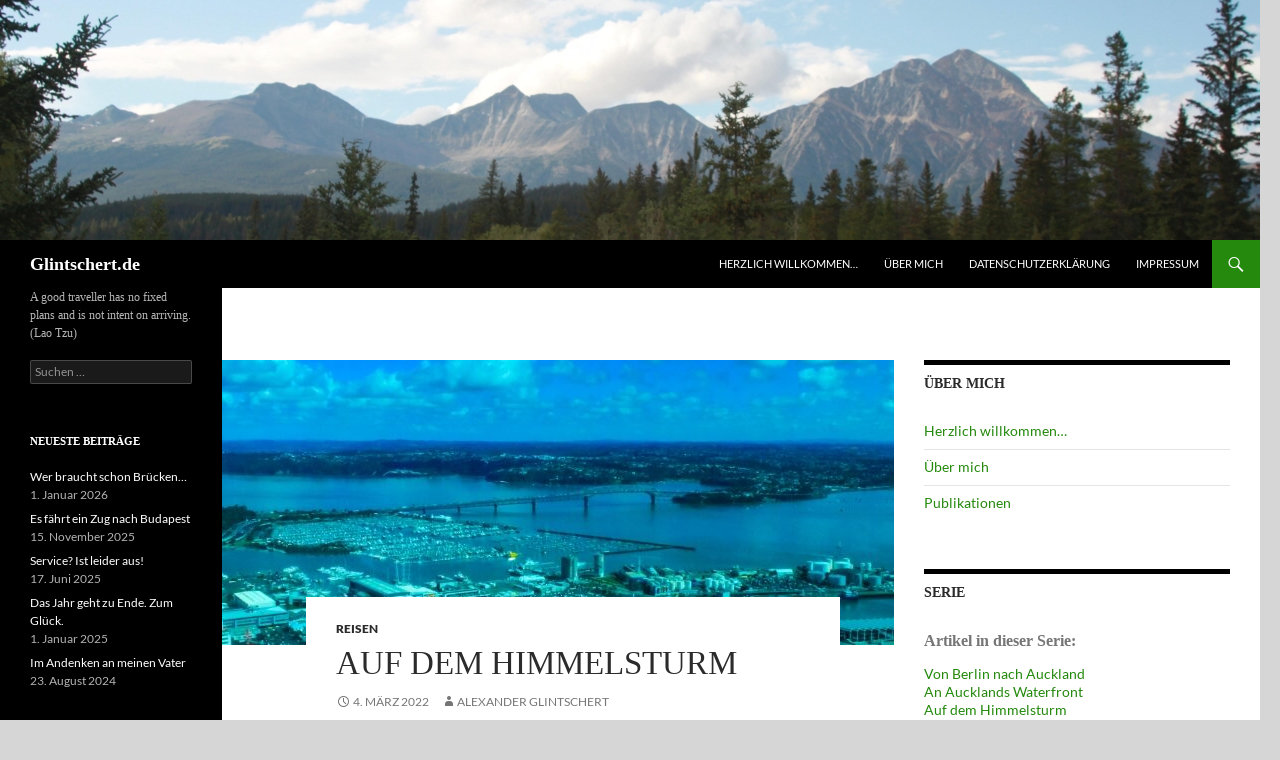

--- FILE ---
content_type: text/html; charset=UTF-8
request_url: https://www.glintschert.de/auf-dem-himmelsturm/
body_size: 206099
content:
<!DOCTYPE html>
<html lang="de">
<head>
	<meta charset="UTF-8">
	<meta name="viewport" content="width=device-width, initial-scale=1.0">
	<title>Auf dem Himmelsturm - Glintschert.de</title>
	<link rel="profile" href="https://gmpg.org/xfn/11">
	<link rel="pingback" href="https://www.glintschert.de/blog/xmlrpc.php">
	<meta name='robots' content='index, follow, max-image-preview:large, max-snippet:-1, max-video-preview:-1' />

	<!-- This site is optimized with the Yoast SEO plugin v26.8 - https://yoast.com/product/yoast-seo-wordpress/ -->
	<meta name="description" content="Reise durch Neuseeland &amp; Singapur - Teil 3: Wie ich auf Auckland herabsah." />
	<link rel="canonical" href="https://www.glintschert.de/auf-dem-himmelsturm/" />
	<meta property="og:locale" content="de_DE" />
	<meta property="og:type" content="article" />
	<meta property="og:title" content="Auf dem Himmelsturm - Glintschert.de" />
	<meta property="og:description" content="Reise durch Neuseeland &amp; Singapur - Teil 3: Wie ich auf Auckland herabsah." />
	<meta property="og:url" content="https://www.glintschert.de/auf-dem-himmelsturm/" />
	<meta property="og:site_name" content="Glintschert.de" />
	<meta property="article:published_time" content="2022-03-04T21:10:40+00:00" />
	<meta property="article:modified_time" content="2022-10-24T17:39:54+00:00" />
	<meta property="og:image" content="https://www.glintschert.de/blog/wp-content/uploads/2022/03/Neuseeland-Waitemata-Harbour-Banner.jpg" />
	<meta property="og:image:width" content="950" />
	<meta property="og:image:height" content="285" />
	<meta property="og:image:type" content="image/jpeg" />
	<meta name="author" content="Alexander Glintschert" />
	<meta name="twitter:card" content="summary_large_image" />
	<meta name="twitter:label1" content="Verfasst von" />
	<meta name="twitter:data1" content="Alexander Glintschert" />
	<meta name="twitter:label2" content="Geschätzte Lesezeit" />
	<meta name="twitter:data2" content="27 Minuten" />
	<script type="application/ld+json" class="yoast-schema-graph">{"@context":"https://schema.org","@graph":[{"@type":"Article","@id":"https://www.glintschert.de/auf-dem-himmelsturm/#article","isPartOf":{"@id":"https://www.glintschert.de/auf-dem-himmelsturm/"},"author":{"name":"Alexander Glintschert","@id":"https://www.glintschert.de/#/schema/person/4dea02ed6a32cb43e51466db26246d00"},"headline":"Auf dem Himmelsturm","datePublished":"2022-03-04T21:10:40+00:00","dateModified":"2022-10-24T17:39:54+00:00","mainEntityOfPage":{"@id":"https://www.glintschert.de/auf-dem-himmelsturm/"},"wordCount":4581,"image":{"@id":"https://www.glintschert.de/auf-dem-himmelsturm/#primaryimage"},"thumbnailUrl":"https://www.glintschert.de/blog/wp-content/uploads/2022/03/Neuseeland-Waitemata-Harbour-Banner.jpg","keywords":["Queen Street","Herne Bay","Sky Tower","Vertrag von Waitangi","Rangitoto","Königin Mary","EconoLodge City Central Hotel","Freemans Bay","Manukau Harbour","Te Tiriti o Waitangi","Devonport","Auckland Domain","Auckland Town Hall","Ponsonby","Wellesley Street West","William Hobson","Takapuna","Auckland War Memorial Museum","Hauraki-Golf","Grey Lynn","Federal Street","Maori","North Shore City","Albert Park","Rangitoto Island","Waitākere Ranges","Saint Matthew in the City","One Tree Hill","Auckland Council","Auckland University","Reise","Mount Eden","Abtei Sankt Augustinus","Maungakiekie","Naturhafen","Universität Auckland","Hochhäuser","Vulkan","Fernsehturm","Kiekie","Sydney Harbour Bridge","Sky Deck","Wolkenkratzer","Krater","Skycity","Cornwall Park","Neuseeland","Central Business District","Sky Walk","Auckland Waterfront","Vulkanfeld","Berliner Fernsehturm","Herzog von Cornwall","360-Grad-Rundblick","SkyJump","Waitematā Harbour","Auckland Volcanic Field","Main Observation Deck","Herzogin von York","Auckland","Saint Marys Bay","Auckland Harbour Bridge","Obelisk","Glasboden","König Georg V."],"articleSection":["Reisen"],"inLanguage":"de"},{"@type":"WebPage","@id":"https://www.glintschert.de/auf-dem-himmelsturm/","url":"https://www.glintschert.de/auf-dem-himmelsturm/","name":"Auf dem Himmelsturm - Glintschert.de","isPartOf":{"@id":"https://www.glintschert.de/#website"},"primaryImageOfPage":{"@id":"https://www.glintschert.de/auf-dem-himmelsturm/#primaryimage"},"image":{"@id":"https://www.glintschert.de/auf-dem-himmelsturm/#primaryimage"},"thumbnailUrl":"https://www.glintschert.de/blog/wp-content/uploads/2022/03/Neuseeland-Waitemata-Harbour-Banner.jpg","datePublished":"2022-03-04T21:10:40+00:00","dateModified":"2022-10-24T17:39:54+00:00","author":{"@id":"https://www.glintschert.de/#/schema/person/4dea02ed6a32cb43e51466db26246d00"},"description":"Reise durch Neuseeland & Singapur - Teil 3: Wie ich auf Auckland herabsah.","breadcrumb":{"@id":"https://www.glintschert.de/auf-dem-himmelsturm/#breadcrumb"},"inLanguage":"de","potentialAction":[{"@type":"ReadAction","target":["https://www.glintschert.de/auf-dem-himmelsturm/"]}]},{"@type":"ImageObject","inLanguage":"de","@id":"https://www.glintschert.de/auf-dem-himmelsturm/#primaryimage","url":"https://www.glintschert.de/blog/wp-content/uploads/2022/03/Neuseeland-Waitemata-Harbour-Banner.jpg","contentUrl":"https://www.glintschert.de/blog/wp-content/uploads/2022/03/Neuseeland-Waitemata-Harbour-Banner.jpg","width":950,"height":285,"caption":"Die Aussicht vom Sky Tower ist atemberaubend. Von hier oben hat man einen kompletten 360-Grad-Rundblick auf Auckland und seine Umgebung. In nordwestlicher Richtung ist die Auckland Harbour Bridge zu sehen, die in den Waitematā Harbour überquert und dadurch eine ansonsten erforderliche, fünfzig Kilometer lange Umfahrung des Naturhafens abkürzt. Die Brücke, die die Stadtteile Saint Marys Bay und North Shore City verbindet, erinnert in ihrer Form ein wenig an die Sydney Harbour Bridge. Im Vordergrund sind das Viaduct Bassin und dahinter das Stadtviertel Wynyard Quarter zu sehen. Zwischen letzterem und der Brücke erstreckt sich die Westhaven Marina, der größte Yachthafen der südlichen Hemissphäre. Der Sky Tower, der sich mitten im Zentrum Aucklands an der Ecke Federal und Victoria Street West inmitten eines Unterhaltungs- und Kasinokomplexes namens \"Skycity Auckland\" befindet, besitzt eine Höhe von 328 Metern. Damit ist er nicht nur der höchste Fernsehturm, sondern das höchste freistehende Bauwerk überhaupt in der südlichen Hemisphäre. Weltweit rangiert er in der Rangliste der höchsten Türme auf Platz 28. Der Turm ist noch gar nicht einmal so alt. Erst im Jahre 1994 begann man mit seiner Errichtung. Eröffnung konnte bereits drei Jahre später gefeiert werden. Aussichtsplattformen gewähren einen weiten Blick über die Stadt. Die erste in 186 Metern, die zweite in 220 Metern Höhe. In 192 Metern Höhe, also zwischen den genannten beiden Aussichtsplattformen, gibt es noch eine dritte, die sich im Freien befindet. Von hier aus kann man den sogenannten \"SkyJump\" vollführen, eine Art Base-Jump, bei der man allerdings an Drahtseilen in Richtung Boden geführt und unten automatisch abgebremst wird. 85 Kilometer pro Stunde soll man dabei erreichen können. Dazu kommen noch ein Café und zwei Restaurants, von denen eines Neuseelands einziges rotierendes Restaurant ist. Es absolviert pro Stunde eine komplette Umdrehung."},{"@type":"BreadcrumbList","@id":"https://www.glintschert.de/auf-dem-himmelsturm/#breadcrumb","itemListElement":[{"@type":"ListItem","position":1,"name":"Startseite","item":"https://www.glintschert.de/"},{"@type":"ListItem","position":2,"name":"Auf dem Himmelsturm"}]},{"@type":"WebSite","@id":"https://www.glintschert.de/#website","url":"https://www.glintschert.de/","name":"Glintschert.de","description":"A good traveller has no fixed plans and is not intent on arriving. (Lao Tzu)","potentialAction":[{"@type":"SearchAction","target":{"@type":"EntryPoint","urlTemplate":"https://www.glintschert.de/?s={search_term_string}"},"query-input":{"@type":"PropertyValueSpecification","valueRequired":true,"valueName":"search_term_string"}}],"inLanguage":"de"},{"@type":"Person","@id":"https://www.glintschert.de/#/schema/person/4dea02ed6a32cb43e51466db26246d00","name":"Alexander Glintschert","sameAs":["http://www.glintschert.de"],"url":"https://www.glintschert.de/author/alex/"}]}</script>
	<!-- / Yoast SEO plugin. -->



<link rel="alternate" type="application/rss+xml" title="Glintschert.de &raquo; Feed" href="https://www.glintschert.de/feed/" />
<link rel="alternate" type="application/rss+xml" title="Glintschert.de &raquo; Kommentar-Feed" href="https://www.glintschert.de/comments/feed/" />
<script consent-skip-blocker="1" data-skip-lazy-load="js-extra" data-cfasync="false">
(function () {
  // Web Font Loader compatibility (https://github.com/typekit/webfontloader)
  var modules = {
    typekit: "https://use.typekit.net",
    google: "https://fonts.googleapis.com/"
  };

  var load = function (config) {
    setTimeout(function () {
      var a = window.consentApi;

      // Only when blocker is active
      if (a) {
        // Iterate all modules and handle in a single `WebFont.load`
        Object.keys(modules).forEach(function (module) {
          var newConfigWithoutOtherModules = JSON.parse(
            JSON.stringify(config)
          );
          Object.keys(modules).forEach(function (toRemove) {
            if (toRemove !== module) {
              delete newConfigWithoutOtherModules[toRemove];
            }
          });

          if (newConfigWithoutOtherModules[module]) {
            a.unblock(modules[module]).then(function () {
              var originalLoad = window.WebFont.load;
              if (originalLoad !== load) {
                originalLoad(newConfigWithoutOtherModules);
              }
            });
          }
        });
      }
    }, 0);
  };

  if (!window.WebFont) {
    window.WebFont = {
      load: load
    };
  }
})();
</script><script consent-skip-blocker="1" data-skip-lazy-load="js-extra" data-cfasync="false" defer>
	document.addEventListener("DOMContentLoaded", function(event) {
		event.preventDefault();
		const iconToTextMap = {
			'/mark/1.0/': 'Public Domain',
			'/publicdomain/': '(CC) PD',
			'/by/': '(CC) BY',
			'/by-sa/': '(CC) BY-SA',
			'/by-nc/': '(CC) BY-NC',
			'/by-nc-sa/': '(CC) BY-NC-SA',
			'/by-nc-nd/': '(CC) BY-NC-ND',
			'/by-nd/': '(CC) BY-ND',
			'/by-nd-nc/': '(CC) BY-ND-NC'
		};
		function showText(value, index, array)  {
			const uri = value.getAttribute('consent-original-src-_');
			for (const key in iconToTextMap) {
				if (uri.includes(key)) {
					const textElement = document.createElement("span");
					textElement.setAttribute('consent-id', '2896');
					textElement.appendChild(document.createTextNode(iconToTextMap[key]));
					value.parentNode.insertBefore(textElement, value.nextSibling);
					break;
				}
			};
		}
		document.querySelectorAll('[consent-id="2896"]').forEach(showText);
});
</script><style>[consent-id]:not(.rcb-content-blocker):not([consent-transaction-complete]):not([consent-visual-use-parent^="children:"]):not([consent-confirm]){opacity:0!important;}
.rcb-content-blocker+.rcb-content-blocker-children-fallback~*{display:none!important;}</style><link rel="preload" href="https://www.glintschert.de/blog/wp-content/36e494efd333e1f5808b2593f029c187/dist/366610076.js?ver=4da9deaa8edb67e014c200f7fb07caf2" as="script" />
<link rel="preload" href="https://www.glintschert.de/blog/wp-content/36e494efd333e1f5808b2593f029c187/dist/129058199.js?ver=fefcaa1c3eea3a500de03fb37bfd85c1" as="script" />
<link rel="preload" href="https://www.glintschert.de/blog/wp-content/plugins/real-cookie-banner-pro/public/lib/animate.css/animate.min.css?ver=4.1.1" as="style" />
<link rel="alternate" type="application/rss+xml" title="Glintschert.de &raquo; Auf dem Himmelsturm-Kommentar-Feed" href="https://www.glintschert.de/auf-dem-himmelsturm/feed/" />
<script data-cfasync="false" defer src="https://www.glintschert.de/blog/wp-content/36e494efd333e1f5808b2593f029c187/dist/366610076.js?ver=4da9deaa8edb67e014c200f7fb07caf2" id="real-cookie-banner-pro-vendor-real-cookie-banner-pro-banner-js"></script>
<script type="application/json" data-skip-lazy-load="js-extra" data-skip-moving="true" data-no-defer nitro-exclude data-alt-type="application/ld+json" data-dont-merge data-wpmeteor-nooptimize="true" data-cfasync="false" id="ad3fb5909b9a3957537db5554f96068241-js-extra">{"slug":"real-cookie-banner-pro","textDomain":"real-cookie-banner","version":"5.2.12","restUrl":"https:\/\/www.glintschert.de\/wp-json\/real-cookie-banner\/v1\/","restNamespace":"real-cookie-banner\/v1","restPathObfuscateOffset":"fbc13e128943d829","restRoot":"https:\/\/www.glintschert.de\/wp-json\/","restQuery":{"_v":"5.2.12","_locale":"user"},"restNonce":"b07e1dedde","restRecreateNonceEndpoint":"https:\/\/www.glintschert.de\/blog\/wp-admin\/admin-ajax.php?action=rest-nonce","publicUrl":"https:\/\/www.glintschert.de\/blog\/wp-content\/plugins\/real-cookie-banner-pro\/public\/","chunkFolder":"dist","chunksLanguageFolder":"https:\/\/www.glintschert.de\/blog\/wp-content\/languages\/mo-cache\/real-cookie-banner-pro\/","chunks":{"chunk-config-tab-blocker.lite.js":["de_DE-83d48f038e1cf6148175589160cda67e","de_DE-e051c4c51a9ece7608a571f9dada4712","de_DE-24de88ac89ca0a1363889bd3fd6e1c50","de_DE-93ec68381a9f458fbce3acbccd434479"],"chunk-config-tab-blocker.pro.js":["de_DE-ddf5ae983675e7b6eec2afc2d53654a2","de_DE-ad0fc0f9f96d053303b1ede45a238984","de_DE-e516a6866b9a31db231ab92dedaa8b29","de_DE-1aac2e7f59d941d7ed1061d1018d2957"],"chunk-config-tab-consent.lite.js":["de_DE-3823d7521a3fc2857511061e0d660408"],"chunk-config-tab-consent.pro.js":["de_DE-9cb9ecf8c1e8ce14036b5f3a5e19f098"],"chunk-config-tab-cookies.lite.js":["de_DE-1a51b37d0ef409906245c7ed80d76040","de_DE-e051c4c51a9ece7608a571f9dada4712","de_DE-24de88ac89ca0a1363889bd3fd6e1c50"],"chunk-config-tab-cookies.pro.js":["de_DE-572ee75deed92e7a74abba4b86604687","de_DE-ad0fc0f9f96d053303b1ede45a238984","de_DE-e516a6866b9a31db231ab92dedaa8b29"],"chunk-config-tab-dashboard.lite.js":["de_DE-f843c51245ecd2b389746275b3da66b6"],"chunk-config-tab-dashboard.pro.js":["de_DE-ae5ae8f925f0409361cfe395645ac077"],"chunk-config-tab-import.lite.js":["de_DE-66df94240f04843e5a208823e466a850"],"chunk-config-tab-import.pro.js":["de_DE-e5fee6b51986d4ff7a051d6f6a7b076a"],"chunk-config-tab-licensing.lite.js":["de_DE-e01f803e4093b19d6787901b9591b5a6"],"chunk-config-tab-licensing.pro.js":["de_DE-4918ea9704f47c2055904e4104d4ffba"],"chunk-config-tab-scanner.lite.js":["de_DE-b10b39f1099ef599835c729334e38429"],"chunk-config-tab-scanner.pro.js":["de_DE-752a1502ab4f0bebfa2ad50c68ef571f"],"chunk-config-tab-settings.lite.js":["de_DE-37978e0b06b4eb18b16164a2d9c93a2c"],"chunk-config-tab-settings.pro.js":["de_DE-e59d3dcc762e276255c8989fbd1f80e3"],"chunk-config-tab-tcf.lite.js":["de_DE-4f658bdbf0aa370053460bc9e3cd1f69","de_DE-e051c4c51a9ece7608a571f9dada4712","de_DE-93ec68381a9f458fbce3acbccd434479"],"chunk-config-tab-tcf.pro.js":["de_DE-e1e83d5b8a28f1f91f63b9de2a8b181a","de_DE-ad0fc0f9f96d053303b1ede45a238984","de_DE-1aac2e7f59d941d7ed1061d1018d2957"]},"others":{"customizeValuesBanner":"{\"layout\":{\"type\":\"dialog\",\"maxHeightEnabled\":false,\"maxHeight\":740,\"dialogMaxWidth\":530,\"dialogPosition\":\"middleCenter\",\"dialogMargin\":[0,0,0,0],\"bannerPosition\":\"bottom\",\"bannerMaxWidth\":1024,\"dialogBorderRadius\":3,\"borderRadius\":5,\"animationIn\":\"slideInUp\",\"animationInDuration\":500,\"animationInOnlyMobile\":true,\"animationOut\":\"none\",\"animationOutDuration\":500,\"animationOutOnlyMobile\":true,\"overlay\":true,\"overlayBg\":\"#000000\",\"overlayBgAlpha\":50,\"overlayBlur\":4},\"decision\":{\"acceptAll\":\"button\",\"acceptEssentials\":\"button\",\"showCloseIcon\":false,\"acceptIndividual\":\"link\",\"buttonOrder\":\"all,essential,save,individual\",\"showGroups\":false,\"groupsFirstView\":false,\"saveButton\":\"always\"},\"design\":{\"bg\":\"#ffffff\",\"textAlign\":\"justify\",\"linkTextDecoration\":\"underline\",\"borderWidth\":0,\"borderColor\":\"#ffffff\",\"fontSize\":13,\"fontColor\":\"#2b2b2b\",\"fontInheritFamily\":true,\"fontFamily\":\"Arial, Helvetica, sans-serif\",\"fontWeight\":\"normal\",\"boxShadowEnabled\":true,\"boxShadowOffsetX\":0,\"boxShadowOffsetY\":5,\"boxShadowBlurRadius\":13,\"boxShadowSpreadRadius\":0,\"boxShadowColor\":\"#000000\",\"boxShadowColorAlpha\":20},\"headerDesign\":{\"inheritBg\":true,\"bg\":\"#f4f4f4\",\"inheritTextAlign\":true,\"textAlign\":\"center\",\"padding\":[17,20,15,20],\"logo\":\"\",\"logoRetina\":\"\",\"logoMaxHeight\":40,\"logoPosition\":\"left\",\"logoMargin\":[5,15,5,15],\"fontSize\":20,\"fontColor\":\"#2b2b2b\",\"fontInheritFamily\":true,\"fontFamily\":\"Arial, Helvetica, sans-serif\",\"fontWeight\":\"normal\",\"borderWidth\":1,\"borderColor\":\"#efefef\"},\"bodyDesign\":{\"padding\":[15,20,5,20],\"descriptionInheritFontSize\":true,\"descriptionFontSize\":13,\"dottedGroupsInheritFontSize\":true,\"dottedGroupsFontSize\":13,\"dottedGroupsBulletColor\":\"#15779b\",\"teachingsInheritTextAlign\":true,\"teachingsTextAlign\":\"center\",\"teachingsSeparatorActive\":true,\"teachingsSeparatorWidth\":50,\"teachingsSeparatorHeight\":1,\"teachingsSeparatorColor\":\"#15779b\",\"teachingsInheritFontSize\":false,\"teachingsFontSize\":12,\"teachingsInheritFontColor\":false,\"teachingsFontColor\":\"#424242\",\"accordionMargin\":[10,0,5,0],\"accordionPadding\":[5,10,5,10],\"accordionArrowType\":\"outlined\",\"accordionArrowColor\":\"#15779b\",\"accordionBg\":\"#ffffff\",\"accordionActiveBg\":\"#f9f9f9\",\"accordionHoverBg\":\"#efefef\",\"accordionBorderWidth\":1,\"accordionBorderColor\":\"#efefef\",\"accordionTitleFontSize\":12,\"accordionTitleFontColor\":\"#2b2b2b\",\"accordionTitleFontWeight\":\"normal\",\"accordionDescriptionMargin\":[5,0,0,0],\"accordionDescriptionFontSize\":12,\"accordionDescriptionFontColor\":\"#828282\",\"accordionDescriptionFontWeight\":\"normal\",\"acceptAllOneRowLayout\":false,\"acceptAllPadding\":[10,10,10,10],\"acceptAllBg\":\"#15779b\",\"acceptAllTextAlign\":\"center\",\"acceptAllFontSize\":18,\"acceptAllFontColor\":\"#ffffff\",\"acceptAllFontWeight\":\"normal\",\"acceptAllBorderWidth\":0,\"acceptAllBorderColor\":\"#000000\",\"acceptAllHoverBg\":\"#11607d\",\"acceptAllHoverFontColor\":\"#ffffff\",\"acceptAllHoverBorderColor\":\"#000000\",\"acceptEssentialsUseAcceptAll\":true,\"acceptEssentialsButtonType\":\"\",\"acceptEssentialsPadding\":[10,10,10,10],\"acceptEssentialsBg\":\"#efefef\",\"acceptEssentialsTextAlign\":\"center\",\"acceptEssentialsFontSize\":18,\"acceptEssentialsFontColor\":\"#0a0a0a\",\"acceptEssentialsFontWeight\":\"normal\",\"acceptEssentialsBorderWidth\":0,\"acceptEssentialsBorderColor\":\"#000000\",\"acceptEssentialsHoverBg\":\"#e8e8e8\",\"acceptEssentialsHoverFontColor\":\"#000000\",\"acceptEssentialsHoverBorderColor\":\"#000000\",\"acceptIndividualPadding\":[5,5,5,5],\"acceptIndividualBg\":\"#ffffff\",\"acceptIndividualTextAlign\":\"center\",\"acceptIndividualFontSize\":16,\"acceptIndividualFontColor\":\"#15779b\",\"acceptIndividualFontWeight\":\"normal\",\"acceptIndividualBorderWidth\":0,\"acceptIndividualBorderColor\":\"#000000\",\"acceptIndividualHoverBg\":\"#ffffff\",\"acceptIndividualHoverFontColor\":\"#11607d\",\"acceptIndividualHoverBorderColor\":\"#000000\"},\"footerDesign\":{\"poweredByLink\":true,\"inheritBg\":false,\"bg\":\"#fcfcfc\",\"inheritTextAlign\":false,\"textAlign\":\"center\",\"padding\":[10,20,15,20],\"fontSize\":14,\"fontColor\":\"#232323\",\"fontInheritFamily\":true,\"fontFamily\":\"Arial, Helvetica, sans-serif\",\"fontWeight\":\"normal\",\"hoverFontColor\":\"#2b2b2b\",\"borderWidth\":1,\"borderColor\":\"#efefef\",\"languageSwitcher\":\"flags\"},\"texts\":{\"headline\":\"Privatsph\\u00e4re-Einstellungen\",\"description\":\"Wir verwenden Cookies und \\u00e4hnliche Technologien auf unserer Website und verarbeiten personenbezogene Daten von dir (z.B. IP-Adresse), um z.B. Inhalte und Anzeigen zu personalisieren, Medien von Drittanbietern einzubinden oder Zugriffe auf unsere Website zu analysieren. Die Datenverarbeitung kann auch erst in Folge gesetzter Cookies stattfinden. Wir teilen diese Daten mit Dritten, die wir in den Privatsph\\u00e4re-Einstellungen benennen.<br \\\/><br \\\/>Die Datenverarbeitung kann mit deiner Einwilligung oder auf Basis eines berechtigten Interesses erfolgen, dem du in den Privatsph\\u00e4re-Einstellungen widersprechen kannst. Du hast das Recht, nicht einzuwilligen und deine Einwilligung zu einem sp\\u00e4teren Zeitpunkt zu \\u00e4ndern oder zu widerrufen. Weitere Informationen zur Verwendung deiner Daten findest du in unserer {{privacyPolicy}}Datenschutzerkl\\u00e4rung{{\\\/privacyPolicy}}.\",\"acceptAll\":\"Alle akzeptieren\",\"acceptEssentials\":\"Weiter ohne Einwilligung\",\"acceptIndividual\":\"Privatsph\\u00e4re-Einstellungen individuell festlegen\",\"poweredBy\":\"2\",\"dataProcessingInUnsafeCountries\":\"Einige Services verarbeiten personenbezogene Daten in unsicheren Drittl\\u00e4ndern. Mit deiner Einwilligung stimmst du auch der Datenverarbeitung gekennzeichneter Services gem\\u00e4\\u00df {{legalBasis}} zu, mit Risiken wie unzureichenden Rechtsmitteln, unbefugtem Zugriff durch Beh\\u00f6rden ohne Information oder Widerspruchsm\\u00f6glichkeit, unbefugter Weitergabe an Dritte und unzureichenden Datensicherheitsma\\u00dfnahmen.\",\"ageNoticeBanner\":\"Du bist unter {{minAge}} Jahre alt? Dann kannst du nicht in optionale Services einwilligen. Du kannst deine Eltern oder Erziehungsberechtigten bitten, mit dir in diese Services einzuwilligen.\",\"ageNoticeBlocker\":\"Du bist unter {{minAge}} Jahre alt? Leider darfst du in diesen Service nicht selbst einwilligen, um diese Inhalte zu sehen. Bitte deine Eltern oder Erziehungsberechtigten, in den Service mit dir einzuwilligen!\",\"listServicesNotice\":\"Wenn du alle Services akzeptierst, erlaubst du, dass {{services}} geladen werden. Diese sind nach ihrem Zweck in Gruppen {{serviceGroups}} unterteilt (Zugeh\\u00f6rigkeit durch hochgestellte Zahlen gekennzeichnet).\",\"listServicesLegitimateInterestNotice\":\"Au\\u00dferdem werden {{services}} auf der Grundlage eines berechtigten Interesses geladen.\",\"tcfStacksCustomName\":\"Services mit verschiedenen Zwecken au\\u00dferhalb des TCF-Standards\",\"tcfStacksCustomDescription\":\"Services, die Einwilligungen nicht \\u00fcber den TCF-Standard, sondern \\u00fcber andere Technologien teilen. Diese werden nach ihrem Zweck in mehrere Gruppen unterteilt. Einige davon werden aufgrund eines berechtigten Interesses genutzt (z.B. Gefahrenabwehr), andere werden nur mit deiner Einwilligung genutzt. Details zu den einzelnen Gruppen und Zwecken der Services findest du in den individuellen Privatsph\\u00e4re-Einstellungen.\",\"consentForwardingExternalHosts\":\"Deine Einwilligung gilt auch auf {{websites}}.\",\"blockerHeadline\":\"{{name}} aufgrund von Privatsph\\u00e4re-Einstellungen blockiert\",\"blockerLinkShowMissing\":\"Zeige alle Services, in die du noch einwilligen musst\",\"blockerLoadButton\":\"Services akzeptieren und Inhalte laden\",\"blockerAcceptInfo\":\"Wenn du die blockierten Inhalte l\\u00e4dst, werden deine Datenschutzeinstellungen angepasst. Inhalte aus diesem Service werden in Zukunft nicht mehr blockiert.\",\"stickyHistory\":\"Historie der Privatsph\\u00e4re-Einstellungen\",\"stickyRevoke\":\"Einwilligungen widerrufen\",\"stickyRevokeSuccessMessage\":\"Du hast die Einwilligung f\\u00fcr Services mit dessen Cookies und Verarbeitung personenbezogener Daten erfolgreich widerrufen. Die Seite wird jetzt neu geladen!\",\"stickyChange\":\"Privatsph\\u00e4re-Einstellungen \\u00e4ndern\"},\"individualLayout\":{\"inheritDialogMaxWidth\":false,\"dialogMaxWidth\":970,\"inheritBannerMaxWidth\":true,\"bannerMaxWidth\":1980,\"descriptionTextAlign\":\"justify\"},\"group\":{\"checkboxBg\":\"#f0f0f0\",\"checkboxBorderWidth\":1,\"checkboxBorderColor\":\"#d2d2d2\",\"checkboxActiveColor\":\"#ffffff\",\"checkboxActiveBg\":\"#15779b\",\"checkboxActiveBorderColor\":\"#11607d\",\"groupInheritBg\":true,\"groupBg\":\"#f4f4f4\",\"groupPadding\":[15,15,15,15],\"groupSpacing\":10,\"groupBorderRadius\":5,\"groupBorderWidth\":1,\"groupBorderColor\":\"#f4f4f4\",\"headlineFontSize\":16,\"headlineFontWeight\":\"normal\",\"headlineFontColor\":\"#2b2b2b\",\"descriptionFontSize\":14,\"descriptionFontColor\":\"#424242\",\"linkColor\":\"#474747\",\"linkHoverColor\":\"#2b2b2b\",\"detailsHideLessRelevant\":true},\"saveButton\":{\"useAcceptAll\":true,\"type\":\"button\",\"padding\":[10,10,10,10],\"bg\":\"#efefef\",\"textAlign\":\"center\",\"fontSize\":18,\"fontColor\":\"#0a0a0a\",\"fontWeight\":\"normal\",\"borderWidth\":0,\"borderColor\":\"#000000\",\"hoverBg\":\"#e8e8e8\",\"hoverFontColor\":\"#000000\",\"hoverBorderColor\":\"#000000\"},\"individualTexts\":{\"headline\":\"Individuelle Privatsph\\u00e4re-Einstellungen\",\"description\":\"Wir verwenden Cookies und \\u00e4hnliche Technologien auf unserer Website und verarbeiten personenbezogene Daten von dir (z.B. IP-Adresse), um z.B. Inhalte und Anzeigen zu personalisieren, Medien von Drittanbietern einzubinden oder Zugriffe auf unsere Website zu analysieren. Die Datenverarbeitung kann auch erst in Folge gesetzter Cookies stattfinden. Wir teilen diese Daten mit Dritten, die wir in den Privatsph\\u00e4re-Einstellungen benennen.<br \\\/><br \\\/>Die Datenverarbeitung kann mit deiner Einwilligung oder auf Basis eines berechtigten Interesses erfolgen, dem du in den Privatsph\\u00e4re-Einstellungen widersprechen kannst. Du hast das Recht, nicht einzuwilligen und deine Einwilligung zu einem sp\\u00e4teren Zeitpunkt zu \\u00e4ndern oder zu widerrufen. Weitere Informationen zur Verwendung deiner Daten findest du in unserer {{privacyPolicy}}Datenschutzerkl\\u00e4rung{{\\\/privacyPolicy}}.<br \\\/><br \\\/>Im Folgenden findest du eine \\u00dcbersicht \\u00fcber alle Services, die von dieser Website genutzt werden. Du kannst dir detaillierte Informationen zu jedem Service ansehen und ihm einzeln zustimmen oder von deinem Widerspruchsrecht Gebrauch machen.\",\"save\":\"Individuelle Auswahlen speichern\",\"showMore\":\"Service-Informationen anzeigen\",\"hideMore\":\"Service-Informationen ausblenden\",\"postamble\":\"\"},\"mobile\":{\"enabled\":true,\"maxHeight\":400,\"hideHeader\":false,\"alignment\":\"center\",\"scalePercent\":90,\"scalePercentVertical\":-50},\"sticky\":{\"enabled\":false,\"animationsEnabled\":true,\"alignment\":\"left\",\"bubbleBorderRadius\":50,\"icon\":\"fingerprint\",\"iconCustom\":\"\",\"iconCustomRetina\":\"\",\"iconSize\":30,\"iconColor\":\"#ffffff\",\"bubbleMargin\":[10,20,20,20],\"bubblePadding\":15,\"bubbleBg\":\"#15779b\",\"bubbleBorderWidth\":0,\"bubbleBorderColor\":\"#10556f\",\"boxShadowEnabled\":true,\"boxShadowOffsetX\":0,\"boxShadowOffsetY\":2,\"boxShadowBlurRadius\":5,\"boxShadowSpreadRadius\":1,\"boxShadowColor\":\"#105b77\",\"boxShadowColorAlpha\":40,\"bubbleHoverBg\":\"#ffffff\",\"bubbleHoverBorderColor\":\"#000000\",\"hoverIconColor\":\"#000000\",\"hoverIconCustom\":\"\",\"hoverIconCustomRetina\":\"\",\"menuFontSize\":16,\"menuBorderRadius\":5,\"menuItemSpacing\":10,\"menuItemPadding\":[5,10,5,10]},\"customCss\":{\"css\":\"\",\"antiAdBlocker\":\"y\"}}","isPro":true,"showProHints":false,"proUrl":"https:\/\/devowl.io\/de\/go\/real-cookie-banner?source=rcb-lite","showLiteNotice":false,"frontend":{"groups":"[{\"id\":890,\"name\":\"Essenziell\",\"slug\":\"essenziell\",\"description\":\"Essenzielle Services sind f\\u00fcr die grundlegende Funktionalit\\u00e4t der Website erforderlich. Sie enthalten nur technisch notwendige Services. Diesen Services kann nicht widersprochen werden.\",\"isEssential\":true,\"isDefault\":true,\"items\":[{\"id\":2889,\"name\":\"Real Cookie Banner\",\"purpose\":\"Real Cookie Banner bittet Website-Besucher um die Einwilligung zum Setzen von Cookies und zur Verarbeitung personenbezogener Daten. Dazu wird jedem Website-Besucher eine UUID (pseudonyme Identifikation des Nutzers) zugewiesen, die bis zum Ablauf des Cookies zur Speicherung der Einwilligung g\\u00fcltig ist. Cookies werden dazu verwendet, um zu testen, ob Cookies gesetzt werden k\\u00f6nnen, um Referenz auf die dokumentierte Einwilligung zu speichern, um zu speichern, in welche Services aus welchen Service-Gruppen der Besucher eingewilligt hat, und, falls Einwilligung nach dem Transparency &amp; Consent Framework (TCF) eingeholt werden, um die Einwilligungen in TCF Partner, Zwecke, besondere Zwecke, Funktionen und besondere Funktionen zu speichern. Im Rahmen der Darlegungspflicht nach DSGVO wird die erhobene Einwilligung vollumf\\u00e4nglich dokumentiert. Dazu z\\u00e4hlt neben den Services und Service-Gruppen, in welche der Besucher eingewilligt hat, und falls Einwilligung nach dem TCF Standard eingeholt werden, in welche TCF Partner, Zwecke und Funktionen der Besucher eingewilligt hat, alle Einstellungen des Cookie Banners zum Zeitpunkt der Einwilligung als auch die technischen Umst\\u00e4nde (z.B. Gr\\u00f6\\u00dfe des Sichtbereichs bei der Einwilligung) und die Nutzerinteraktionen (z.B. Klick auf Buttons), die zur Einwilligung gef\\u00fchrt haben. Die Einwilligung wird pro Sprache einmal erhoben.\",\"providerContact\":{\"phone\":\"\",\"email\":\"\",\"link\":\"\"},\"isProviderCurrentWebsite\":true,\"provider\":\"Glintschert.de\",\"uniqueName\":\"real-cookie-banner\",\"isEmbeddingOnlyExternalResources\":false,\"legalBasis\":\"legal-requirement\",\"dataProcessingInCountries\":[],\"dataProcessingInCountriesSpecialTreatments\":[],\"technicalDefinitions\":[{\"type\":\"http\",\"name\":\"real_cookie_banner*\",\"host\":\".glintschert.de\",\"duration\":365,\"durationUnit\":\"d\",\"isSessionDuration\":false,\"purpose\":\"Eindeutiger Identifikator f\\u00fcr die Einwilligung, aber nicht f\\u00fcr den Website-Besucher. Revisionshash f\\u00fcr die Einstellungen des Cookie-Banners (Texte, Farben, Funktionen, Servicegruppen, Dienste, Content Blocker usw.). IDs f\\u00fcr eingewilligte Services und Service-Gruppen.\"},{\"type\":\"http\",\"name\":\"real_cookie_banner*-tcf\",\"host\":\".glintschert.de\",\"duration\":365,\"durationUnit\":\"d\",\"isSessionDuration\":false,\"purpose\":\"Im Rahmen von TCF gesammelte Einwilligungen, die im TC-String-Format gespeichert werden, einschlie\\u00dflich TCF-Vendoren, -Zwecke, -Sonderzwecke, -Funktionen und -Sonderfunktionen.\"},{\"type\":\"http\",\"name\":\"real_cookie_banner*-gcm\",\"host\":\".glintschert.de\",\"duration\":365,\"durationUnit\":\"d\",\"isSessionDuration\":false,\"purpose\":\"Die im Google Consent Mode gesammelten Einwilligungen in die verschiedenen Einwilligungstypen (Zwecke) werden f\\u00fcr alle mit dem Google Consent Mode kompatiblen Services gespeichert.\"},{\"type\":\"http\",\"name\":\"real_cookie_banner-test\",\"host\":\".glintschert.de\",\"duration\":365,\"durationUnit\":\"d\",\"isSessionDuration\":false,\"purpose\":\"Cookie, der gesetzt wurde, um die Funktionalit\\u00e4t von HTTP-Cookies zu testen. Wird sofort nach dem Test gel\\u00f6scht.\"},{\"type\":\"local\",\"name\":\"real_cookie_banner*\",\"host\":\"https:\\\/\\\/www.glintschert.de\",\"duration\":1,\"durationUnit\":\"d\",\"isSessionDuration\":false,\"purpose\":\"Eindeutiger Identifikator f\\u00fcr die Einwilligung, aber nicht f\\u00fcr den Website-Besucher. Revisionshash f\\u00fcr die Einstellungen des Cookie-Banners (Texte, Farben, Funktionen, Service-Gruppen, Services, Content Blocker usw.). IDs f\\u00fcr eingewilligte Services und Service-Gruppen. Wird nur solange gespeichert, bis die Einwilligung auf dem Website-Server dokumentiert ist.\"},{\"type\":\"local\",\"name\":\"real_cookie_banner*-tcf\",\"host\":\"https:\\\/\\\/www.glintschert.de\",\"duration\":1,\"durationUnit\":\"d\",\"isSessionDuration\":false,\"purpose\":\"Im Rahmen von TCF gesammelte Einwilligungen werden im TC-String-Format gespeichert, einschlie\\u00dflich TCF Vendoren, Zwecke, besondere Zwecke, Funktionen und besondere Funktionen. Wird nur solange gespeichert, bis die Einwilligung auf dem Website-Server dokumentiert ist.\"},{\"type\":\"local\",\"name\":\"real_cookie_banner*-gcm\",\"host\":\"https:\\\/\\\/www.glintschert.de\",\"duration\":1,\"durationUnit\":\"d\",\"isSessionDuration\":false,\"purpose\":\"Im Rahmen des Google Consent Mode erfasste Einwilligungen werden f\\u00fcr alle mit dem Google Consent Mode kompatiblen Services in Einwilligungstypen (Zwecke) gespeichert. Wird nur solange gespeichert, bis die Einwilligung auf dem Website-Server dokumentiert ist.\"},{\"type\":\"local\",\"name\":\"real_cookie_banner-consent-queue*\",\"host\":\"https:\\\/\\\/www.glintschert.de\",\"duration\":1,\"durationUnit\":\"d\",\"isSessionDuration\":false,\"purpose\":\"Lokale Zwischenspeicherung (Caching) der Auswahl im Cookie-Banner, bis der Server die Einwilligung dokumentiert; Dokumentation periodisch oder bei Seitenwechseln versucht, wenn der Server nicht verf\\u00fcgbar oder \\u00fcberlastet ist.\"}],\"codeDynamics\":[],\"providerPrivacyPolicyUrl\":\"https:\\\/\\\/www.glintschert.de\\\/datenschutzerklaerung\\\/\",\"providerLegalNoticeUrl\":\"\",\"tagManagerOptInEventName\":\"\",\"tagManagerOptOutEventName\":\"\",\"googleConsentModeConsentTypes\":[],\"executePriority\":10,\"codeOptIn\":\"\",\"executeCodeOptInWhenNoTagManagerConsentIsGiven\":false,\"codeOptOut\":\"\",\"executeCodeOptOutWhenNoTagManagerConsentIsGiven\":false,\"deleteTechnicalDefinitionsAfterOptOut\":false,\"codeOnPageLoad\":\"\",\"presetId\":\"real-cookie-banner\"}]},{\"id\":891,\"name\":\"Funktional\",\"slug\":\"funktional\",\"description\":\"Funktionale Services sind notwendig, um \\u00fcber die wesentliche Funktionalit\\u00e4t der Website hinausgehende Features wie h\\u00fcbschere Schriftarten, Videowiedergabe oder interaktive Web 2.0-Features bereitzustellen. Inhalte von z.B. Video- und Social Media-Plattformen sind standardm\\u00e4\\u00dfig gesperrt und k\\u00f6nnen zugestimmt werden. Wenn dem Service zugestimmt wird, werden diese Inhalte automatisch ohne weitere manuelle Einwilligung geladen.\",\"isEssential\":false,\"isDefault\":true,\"items\":[{\"id\":2908,\"name\":\"Google Fonts\",\"purpose\":\"Google Fonts erm\\u00f6glicht die Integration von Schriftarten in Websites, um die Website zu verbessern, ohne dass die Schriftarten auf deinem Ger\\u00e4t installiert werden m\\u00fcssen. Dies erfordert die Verarbeitung der IP-Adresse und der Metadaten des Nutzers. Auf dem Client des Nutzers werden keine Cookies oder Cookie-\\u00e4hnliche Technologien gesetzt. Die Daten k\\u00f6nnen verwendet werden, um die besuchten Websites zu erfassen, und sie k\\u00f6nnen verwendet werden, um die Dienste von Google zu verbessern. Sie k\\u00f6nnen auch zur Profilerstellung verwendet werden, z. B. um dir personalisierte Dienste anzubieten, wie Werbung auf der Grundlage deiner Interessen oder Empfehlungen. Google stellt personenbezogene Daten seinen verbundenen Unternehmen und anderen vertrauensw\\u00fcrdigen Unternehmen oder Personen zur Verf\\u00fcgung, die diese Daten auf der Grundlage der Anweisungen von Google und in \\u00dcbereinstimmung mit den Datenschutzbestimmungen von Google f\\u00fcr sie verarbeiten.\",\"providerContact\":{\"phone\":\"+353 1 543 1000\",\"email\":\"dpo-google@google.com\",\"link\":\"https:\\\/\\\/support.google.com\\\/\"},\"isProviderCurrentWebsite\":false,\"provider\":\"Google Ireland Limited, Gordon House, Barrow Street, Dublin 4, Irland\",\"uniqueName\":\"flickr-1\",\"isEmbeddingOnlyExternalResources\":true,\"legalBasis\":\"consent\",\"dataProcessingInCountries\":[\"US\",\"IE\",\"AU\",\"BE\",\"BR\",\"CA\",\"CL\",\"FI\",\"FR\",\"DE\",\"HK\",\"IN\",\"ID\",\"IL\",\"IT\",\"JP\",\"KR\",\"NL\",\"PL\",\"QA\",\"SG\",\"ES\",\"CH\",\"TW\",\"GB\"],\"dataProcessingInCountriesSpecialTreatments\":[\"provider-is-self-certified-trans-atlantic-data-privacy-framework\"],\"technicalDefinitions\":[{\"type\":\"http\",\"name\":\"\",\"host\":\"\",\"duration\":0,\"durationUnit\":\"y\",\"isSessionDuration\":false,\"purpose\":\"\"}],\"codeDynamics\":[],\"providerPrivacyPolicyUrl\":\"https:\\\/\\\/business.safety.google\\\/intl\\\/de\\\/privacy\\\/\",\"providerLegalNoticeUrl\":\"https:\\\/\\\/www.google.de\\\/contact\\\/impressum.html\",\"tagManagerOptInEventName\":\"\",\"tagManagerOptOutEventName\":\"\",\"googleConsentModeConsentTypes\":[],\"executePriority\":10,\"codeOptIn\":\"\",\"executeCodeOptInWhenNoTagManagerConsentIsGiven\":false,\"codeOptOut\":\"\",\"executeCodeOptOutWhenNoTagManagerConsentIsGiven\":false,\"deleteTechnicalDefinitionsAfterOptOut\":false,\"codeOnPageLoad\":\"base64-encoded:[base64]\",\"presetId\":\"google-fonts\"},{\"id\":2895,\"name\":\"Creative Commons Images\",\"purpose\":\"Creative Commons ist eine gemeinn\\u00fctzige Organisation, die dabei hilft, rechtliche Hindernisse f\\u00fcr die gemeinsame Nutzung von Wissen und Kreativit\\u00e4t zu \\u00fcberwinden, um die dringendsten Herausforderungen der Welt zu bew\\u00e4ltigen. Sie stellt die Creative-Commons-Lizenzen und Public-Domain-Tools zur Verf\\u00fcgung, die jeder Person und Organisation auf der Welt eine kostenlose, einfache und standardisierte M\\u00f6glichkeit bieten, urheberrechtliche Genehmigungen f\\u00fcr kreative und akademische Werke zu erteilen, eine ordnungsgem\\u00e4\\u00dfe Namensnennung zu gew\\u00e4hrleisten und anderen zu erlauben, diese Werke zu kopieren, zu verbreiten und zu nutzen.\\nAuf dieser Website werden die von Creative Commons bereitgestellten Icons zur Kennzeichnung der jeweiligen Lizenzen verwendet. Auf dem Client-Ger\\u00e4t des Nutzers werden keine Cookies im technischen Sinne gesetzt, aber es werden technische und pers\\u00f6nliche Daten wie z. B. die IP-Adresse vom Client an den Server des Diensteanbieters \\u00fcbertragen, um die Nutzung des Dienstes (die Anzeige der Icons) zu erm\\u00f6glichen.\",\"providerContact\":{\"phone\":\"\",\"email\":\"\",\"link\":\"\"},\"isProviderCurrentWebsite\":false,\"provider\":\"Creative Commons\",\"uniqueName\":\"creative-commons-images\",\"isEmbeddingOnlyExternalResources\":true,\"legalBasis\":\"consent\",\"dataProcessingInCountries\":[],\"dataProcessingInCountriesSpecialTreatments\":[],\"technicalDefinitions\":[{\"type\":\"http\",\"name\":\"\",\"host\":\"\",\"duration\":0,\"durationUnit\":\"y\",\"isSessionDuration\":false,\"purpose\":\"\"}],\"codeDynamics\":[],\"providerPrivacyPolicyUrl\":\"https:\\\/\\\/creativecommons.org\\\/privacy\\\/\",\"providerLegalNoticeUrl\":\"\",\"tagManagerOptInEventName\":\"\",\"tagManagerOptOutEventName\":\"\",\"googleConsentModeConsentTypes\":[],\"executePriority\":10,\"codeOptIn\":\"base64-encoded:[base64]\",\"executeCodeOptInWhenNoTagManagerConsentIsGiven\":false,\"codeOptOut\":\"\",\"executeCodeOptOutWhenNoTagManagerConsentIsGiven\":false,\"deleteTechnicalDefinitionsAfterOptOut\":false,\"codeOnPageLoad\":\"base64-encoded:[base64]\",\"presetId\":\"\"},{\"id\":2893,\"name\":\"Spotify\",\"purpose\":\"Spotify erm\\u00f6glicht es, Inhalte von spotify.com direkt in Websites einzubetten, um die Website mit Musik zu bereichern. Dies erfordert die Verarbeitung der IP-Adresse und der Metadaten des Nutzers. Cookies oder Cookie-\\u00e4hnliche Technologien k\\u00f6nnen gespeichert und ausgelesen werden. Diese k\\u00f6nnen personenbezogene Daten und technische Daten wie Benutzer-ID, Ger\\u00e4te-ID, Einwilligungen, Sicherheits-Token, von welcher Website du gekommen bist, Player-Einstellungen, Zuordnung zu einer Gruppe f\\u00fcr Benutzerexperimente und Abbruchhinweise enthalten. Diese Daten k\\u00f6nnen verwendet werden, um besuchte Websites zu erfassen, detaillierte Statistiken \\u00fcber das Nutzerverhalten zu erstellen und um die Dienste von Spotify zu verbessern. Spotify nutzt ma\\u00dfgeschneiderte Werbung, d. h. Spotify verwendet Informationen \\u00fcber dich, um personalisierte Werbung zu zeigen, die f\\u00fcr dich relevanter ist. Dies wird auch als interessenbasierte Werbung bezeichnet. Die Daten k\\u00f6nnen mit den Daten von Nutzern verkn\\u00fcpft werden, die auf spotify.com oder einer nativ installierten Spotify-Anwendung registriert sind. Spotify gibt personenbezogene Daten an Unternehmen der Spotify-Gruppe, Unterauftragnehmer, Authentifizierungspartner, Partner von Anwendungen, Diensten und Ger\\u00e4ten Dritter, die dich mit deinem Spotify-Konto verbinden, technische Dienstleistungspartner, Zahlungspartner und H\\u00e4ndler sowie Werbe- und Marketingpartner weiter.\",\"providerContact\":{\"phone\":\"\",\"email\":\"privacy@spotify.com\",\"link\":\"https:\\\/\\\/support.spotify.com\\\/\"},\"isProviderCurrentWebsite\":false,\"provider\":\"Spotify AB, Regeringsgatan 19, 111 53 Stockholm, Schweden\",\"uniqueName\":\"spotify\",\"isEmbeddingOnlyExternalResources\":false,\"legalBasis\":\"consent\",\"dataProcessingInCountries\":[\"SE\",\"US\",\"AR\",\"AU\",\"AT\",\"BE\",\"BR\",\"BG\",\"CA\",\"CL\",\"HK\",\"CO\",\"DK\",\"FI\",\"FR\",\"DE\",\"GH\",\"IN\",\"IE\",\"IT\",\"JP\",\"KE\",\"KR\",\"MY\",\"NL\",\"NZ\",\"NO\",\"PE\",\"PH\",\"PT\",\"SG\",\"ZA\",\"ES\",\"TH\",\"AE\",\"GB\",\"ID\",\"IL\",\"PL\",\"QA\",\"CH\",\"TW\"],\"dataProcessingInCountriesSpecialTreatments\":[\"standard-contractual-clauses\"],\"technicalDefinitions\":[{\"type\":\"http\",\"name\":\"sp_t\",\"host\":\".spotify.com\",\"duration\":13,\"durationUnit\":\"mo\",\"isSessionDuration\":false,\"purpose\":\"\"},{\"type\":\"local\",\"name\":\"anonymous:toggleNowPlayingView\",\"host\":\"https:\\\/\\\/open.spotify.com\\\/\",\"duration\":1,\"durationUnit\":\"y\",\"isSessionDuration\":false,\"purpose\":\"\"},{\"type\":\"local\",\"name\":\"anonymous:npv-onboarding-dismissed\",\"host\":\"https:\\\/\\\/open.spotify.com\\\/\",\"duration\":1,\"durationUnit\":\"y\",\"isSessionDuration\":false,\"purpose\":\"\"},{\"type\":\"local\",\"name\":\"ES|*-web-player|EVENT|2|*|UbiProd1PageTransitionNonAuth|1\",\"host\":\"https:\\\/\\\/open.spotify.com\\\/\",\"duration\":1,\"durationUnit\":\"y\",\"isSessionDuration\":false,\"purpose\":\"\"},{\"type\":\"local\",\"name\":\"anonymous:ylx-expanded-state-nav-bar-width\",\"host\":\"https:\\\/\\\/open.spotify.com\\\/\",\"duration\":1,\"durationUnit\":\"y\",\"isSessionDuration\":false,\"purpose\":\"\"},{\"type\":\"local\",\"name\":\"anonymous:opened-folder-uri\",\"host\":\"https:\\\/\\\/open.spotify.com\\\/\",\"duration\":1,\"durationUnit\":\"y\",\"isSessionDuration\":false,\"purpose\":\"\"},{\"type\":\"local\",\"name\":\"ES|*-web-player-rc|SEQ_NUM|*|ConfigurationAppliedNonAuth\",\"host\":\"https:\\\/\\\/open.spotify.com\\\/\",\"duration\":1,\"durationUnit\":\"y\",\"isSessionDuration\":false,\"purpose\":\"\"},{\"type\":\"local\",\"name\":\"ES|*-web-player|EVENT|1|*|KmPageViewNonAuth|1\",\"host\":\"https:\\\/\\\/open.spotify.com\\\/\",\"duration\":1,\"durationUnit\":\"y\",\"isSessionDuration\":false,\"purpose\":\"\"},{\"type\":\"local\",\"name\":\"ES|*-web-player|SEQ_NUM|*|WwwExperimentsNonAuth\",\"host\":\"https:\\\/\\\/open.spotify.com\\\/\",\"duration\":1,\"durationUnit\":\"y\",\"isSessionDuration\":false,\"purpose\":\"\"},{\"type\":\"local\",\"name\":\"anonymous:ylx-default-state-nav-bar-width\",\"host\":\"https:\\\/\\\/open.spotify.com\\\/\",\"duration\":1,\"durationUnit\":\"y\",\"isSessionDuration\":false,\"purpose\":\"\"},{\"type\":\"local\",\"name\":\"ES|*-web-player|EVENT|8|*|UbiProd1ImpressionNonAuth|2\",\"host\":\"https:\\\/\\\/open.spotify.com\\\/\",\"duration\":1,\"durationUnit\":\"y\",\"isSessionDuration\":false,\"purpose\":\"\"},{\"type\":\"local\",\"name\":\"anonymous:items-view\",\"host\":\"https:\\\/\\\/open.spotify.com\\\/\",\"duration\":1,\"durationUnit\":\"y\",\"isSessionDuration\":false,\"purpose\":\"\"},{\"type\":\"local\",\"name\":\"ES|*-web-player-rc|GLOBAL_SEQ_NUM\",\"host\":\"https:\\\/\\\/open.spotify.com\\\/\",\"duration\":1,\"durationUnit\":\"y\",\"isSessionDuration\":false,\"purpose\":\"\"},{\"type\":\"local\",\"name\":\"anonymous:ylx-sidebar-state\",\"host\":\"https:\\\/\\\/open.spotify.com\\\/\",\"duration\":1,\"durationUnit\":\"y\",\"isSessionDuration\":false,\"purpose\":\"\"},{\"type\":\"local\",\"name\":\"ES|*-web-player|EVENT|13|*|UbiProd1ImpressionNonAuth|7\",\"host\":\"https:\\\/\\\/open.spotify.com\\\/\",\"duration\":1,\"durationUnit\":\"y\",\"isSessionDuration\":false,\"purpose\":\"\"},{\"type\":\"local\",\"name\":\"ES|*-web-player|EVENT|10|*|UbiProd1ImpressionNonAuth|4\",\"host\":\"https:\\\/\\\/open.spotify.com\\\/\",\"duration\":1,\"durationUnit\":\"y\",\"isSessionDuration\":false,\"purpose\":\"\"},{\"type\":\"local\",\"name\":\"ES|*-web-player-rc|EVENT|5|*|SptCookieConsentClientNonAuth|3\",\"host\":\"https:\\\/\\\/open.spotify.com\\\/\",\"duration\":1,\"durationUnit\":\"y\",\"isSessionDuration\":false,\"purpose\":\"\"},{\"type\":\"local\",\"name\":\"ES|*-web-player|EVENT|6|*|KmPageViewNonAuth|2\",\"host\":\"https:\\\/\\\/open.spotify.com\\\/\",\"duration\":1,\"durationUnit\":\"y\",\"isSessionDuration\":false,\"purpose\":\"\"},{\"type\":\"local\",\"name\":\"anonymous:nowPlayingCoverExpandedState\",\"host\":\"https:\\\/\\\/open.spotify.com\\\/\",\"duration\":1,\"durationUnit\":\"y\",\"isSessionDuration\":false,\"purpose\":\"\"},{\"type\":\"local\",\"name\":\"ES|*-web-player|EVENT|4|*|WwwExperimentsNonAuth|1\",\"host\":\"https:\\\/\\\/open.spotify.com\\\/\",\"duration\":1,\"durationUnit\":\"y\",\"isSessionDuration\":false,\"purpose\":\"\"},{\"type\":\"local\",\"name\":\"ES|*-web-player|SEQ_NUM|*|UbiProd1PageTransitionNonAuth\",\"host\":\"https:\\\/\\\/open.spotify.com\\\/\",\"duration\":1,\"durationUnit\":\"y\",\"isSessionDuration\":false,\"purpose\":\"\"},{\"type\":\"local\",\"name\":\"anonymous:npv-onboarding-never-show-again\",\"host\":\"https:\\\/\\\/open.spotify.com\\\/\",\"duration\":1,\"durationUnit\":\"y\",\"isSessionDuration\":false,\"purpose\":\"\"},{\"type\":\"local\",\"name\":\"ES|*-web-player|SEQ_NUM|*|UbiProd1ImpressionNonAuth\",\"host\":\"https:\\\/\\\/open.spotify.com\\\/\",\"duration\":1,\"durationUnit\":\"y\",\"isSessionDuration\":false,\"purpose\":\"\"},{\"type\":\"local\",\"name\":\"anonymous:onboarding-dismissed-amount:ylx-playlist-ordering\",\"host\":\"https:\\\/\\\/open.spotify.com\\\/\",\"duration\":1,\"durationUnit\":\"y\",\"isSessionDuration\":false,\"purpose\":\"\"},{\"type\":\"local\",\"name\":\"ES|*-web-player|EVENT|5|*|WwwExperimentsNonAuth|2\",\"host\":\"https:\\\/\\\/open.spotify.com\\\/\",\"duration\":1,\"durationUnit\":\"y\",\"isSessionDuration\":false,\"purpose\":\"\"},{\"type\":\"local\",\"name\":\"ES|*-web-player-rc|SEQ_NUM|*|SptCookieConsentClientNonAuth\",\"host\":\"https:\\\/\\\/open.spotify.com\\\/\",\"duration\":1,\"durationUnit\":\"y\",\"isSessionDuration\":false,\"purpose\":\"\"},{\"type\":\"local\",\"name\":\"anonymous:ylx-active-filter-ids\",\"host\":\"https:\\\/\\\/open.spotify.com\\\/\",\"duration\":1,\"durationUnit\":\"y\",\"isSessionDuration\":false,\"purpose\":\"\"},{\"type\":\"local\",\"name\":\"ES|*-web-player-rc|EVENT|2|*|SptCookieConsentClientNonAuth|1\",\"host\":\"https:\\\/\\\/open.spotify.com\\\/\",\"duration\":1,\"durationUnit\":\"y\",\"isSessionDuration\":false,\"purpose\":\"\"},{\"type\":\"local\",\"name\":\"anonymous:ylx-active-sort-order-by-filter-id\",\"host\":\"https:\\\/\\\/open.spotify.com\\\/\",\"duration\":1,\"durationUnit\":\"y\",\"isSessionDuration\":false,\"purpose\":\"\"},{\"type\":\"local\",\"name\":\"ES|*-web-player-rc|EVENT|4|*|SptCookieConsentClientNonAuth|2\",\"host\":\"https:\\\/\\\/open.spotify.com\\\/\",\"duration\":1,\"durationUnit\":\"y\",\"isSessionDuration\":false,\"purpose\":\"\"},{\"type\":\"local\",\"name\":\"ES|*-web-player-rc|EVENT|3|*|ConfigurationAppliedNonAuth|2\",\"host\":\"https:\\\/\\\/open.spotify.com\\\/\",\"duration\":1,\"durationUnit\":\"y\",\"isSessionDuration\":false,\"purpose\":\"\"},{\"type\":\"local\",\"name\":\"ES|*-web-player|EVENT|3|*|UbiProd1ImpressionNonAuth|1\",\"host\":\"https:\\\/\\\/open.spotify.com\\\/\",\"duration\":1,\"durationUnit\":\"y\",\"isSessionDuration\":false,\"purpose\":\"\"},{\"type\":\"local\",\"name\":\"ES|*-web-player|EVENT|7|*|UbiProd1PageTransitionNonAuth|2\",\"host\":\"https:\\\/\\\/open.spotify.com\\\/\",\"duration\":1,\"durationUnit\":\"y\",\"isSessionDuration\":false,\"purpose\":\"\"},{\"type\":\"local\",\"name\":\"anonymous:npv-onboarding-dismissed-time\",\"host\":\"https:\\\/\\\/open.spotify.com\\\/\",\"duration\":1,\"durationUnit\":\"y\",\"isSessionDuration\":false,\"purpose\":\"\"},{\"type\":\"local\",\"name\":\"anonymous:remote-config-overrides\",\"host\":\"https:\\\/\\\/open.spotify.com\\\/\",\"duration\":1,\"durationUnit\":\"y\",\"isSessionDuration\":false,\"purpose\":\"\"},{\"type\":\"local\",\"name\":\"ES|*-web-player|GLOBAL_SEQ_NUM\",\"host\":\"https:\\\/\\\/open.spotify.com\\\/\",\"duration\":1,\"durationUnit\":\"y\",\"isSessionDuration\":false,\"purpose\":\"\"},{\"type\":\"local\",\"name\":\"ES|*-web-player|SEQ_NUM|*==|KmPageViewNonAuth\",\"host\":\"https:\\\/\\\/open.spotify.com\\\/\",\"duration\":1,\"durationUnit\":\"y\",\"isSessionDuration\":false,\"purpose\":\"\"},{\"type\":\"local\",\"name\":\"ES|*-web-player|EVENT|11|*==|UbiProd1ImpressionNonAuth|5\",\"host\":\"https:\\\/\\\/open.spotify.com\\\/\",\"duration\":1,\"durationUnit\":\"y\",\"isSessionDuration\":false,\"purpose\":\"\"},{\"type\":\"local\",\"name\":\"loglevel\",\"host\":\"https:\\\/\\\/open.spotify.com\\\/\",\"duration\":1,\"durationUnit\":\"y\",\"isSessionDuration\":false,\"purpose\":\"\"},{\"type\":\"local\",\"name\":\"ES|*-web-player|EVENT|9|*|UbiProd1ImpressionNonAuth|3\",\"host\":\"https:\\\/\\\/open.spotify.com\\\/\",\"duration\":1,\"durationUnit\":\"y\",\"isSessionDuration\":false,\"purpose\":\"\"},{\"type\":\"local\",\"name\":\"ES|*-web-player|EVENT|12|*|UbiProd1ImpressionNonAuth|6\",\"host\":\"https:\\\/\\\/open.spotify.com\\\/\",\"duration\":1,\"durationUnit\":\"y\",\"isSessionDuration\":false,\"purpose\":\"\"},{\"type\":\"local\",\"name\":\"anonymous:lintHtmlWithCss\",\"host\":\"https:\\\/\\\/open.spotify.com\\\/\",\"duration\":1,\"durationUnit\":\"y\",\"isSessionDuration\":false,\"purpose\":\"\"},{\"type\":\"local\",\"name\":\"ES|*-web-player-rc|STORAGE_ID\",\"host\":\"https:\\\/\\\/open.spotify.com\\\/\",\"duration\":1,\"durationUnit\":\"y\",\"isSessionDuration\":false,\"purpose\":\"\"},{\"type\":\"local\",\"name\":\"anonymous:ui-panel-state\",\"host\":\"https:\\\/\\\/open.spotify.com\\\/\",\"duration\":1,\"durationUnit\":\"y\",\"isSessionDuration\":false,\"purpose\":\"\"},{\"type\":\"local\",\"name\":\"anonymous:library-row-mode\",\"host\":\"https:\\\/\\\/open.spotify.com\\\/\",\"duration\":1,\"durationUnit\":\"y\",\"isSessionDuration\":false,\"purpose\":\"\"},{\"type\":\"local\",\"name\":\"ES|*-web-player|STORAGE_ID\",\"host\":\"https:\\\/\\\/open.spotify.com\\\/\",\"duration\":1,\"durationUnit\":\"y\",\"isSessionDuration\":false,\"purpose\":\"\"},{\"type\":\"local\",\"name\":\"ES|*-web-player-rc|EVENT|1|*|ConfigurationAppliedNonAuth|1\",\"host\":\"https:\\\/\\\/open.spotify.com\\\/\",\"duration\":1,\"durationUnit\":\"y\",\"isSessionDuration\":false,\"purpose\":\"\"},{\"type\":\"local\",\"name\":\"anonymous:onboarding-dismissed:ylx-playlist-ordering\",\"host\":\"https:\\\/\\\/open.spotify.com\\\/\",\"duration\":1,\"durationUnit\":\"y\",\"isSessionDuration\":false,\"purpose\":\"\"},{\"type\":\"local\",\"name\":\"ES|*-web-player|INSTALLATION_ID\",\"host\":\"https:\\\/\\\/open.spotify.com\\\/\",\"duration\":1,\"durationUnit\":\"y\",\"isSessionDuration\":false,\"purpose\":\"\"},{\"type\":\"local\",\"name\":\"anonymous:isPlaybackBarRemainingTimeToggled\",\"host\":\"https:\\\/\\\/open.spotify.com\\\/\",\"duration\":1,\"durationUnit\":\"y\",\"isSessionDuration\":false,\"purpose\":\"\"},{\"type\":\"local\",\"name\":\"anonymous:ylx-expanded-folders\",\"host\":\"https:\\\/\\\/open.spotify.com\\\/\",\"duration\":1,\"durationUnit\":\"y\",\"isSessionDuration\":false,\"purpose\":\"\"},{\"type\":\"local\",\"name\":\"_grecaptcha\",\"host\":\"https:\\\/\\\/open.spotify.com\\\/\",\"duration\":1,\"durationUnit\":\"y\",\"isSessionDuration\":false,\"purpose\":\"\"},{\"type\":\"local\",\"name\":\"ES|*-web-player-rc|INSTALLATION_ID\",\"host\":\"https:\\\/\\\/open.spotify.com\\\/\",\"duration\":1,\"durationUnit\":\"y\",\"isSessionDuration\":false,\"purpose\":\"\"},{\"type\":\"http\",\"name\":\"OptanonConsent\",\"host\":\".spotify.com\",\"duration\":13,\"durationUnit\":\"mo\",\"isSessionDuration\":false,\"purpose\":\"\"},{\"type\":\"http\",\"name\":\"_gcl_au\",\"host\":\".spotify.com\",\"duration\":4,\"durationUnit\":\"mo\",\"isSessionDuration\":false,\"purpose\":\"\"},{\"type\":\"http\",\"name\":\"sp_dc\",\"host\":\".spotify.com\",\"duration\":13,\"durationUnit\":\"mo\",\"isSessionDuration\":false,\"purpose\":\"\"},{\"type\":\"http\",\"name\":\"_cs_c\",\"host\":\".spotify.com\",\"duration\":13,\"durationUnit\":\"mo\",\"isSessionDuration\":false,\"purpose\":\"\"},{\"type\":\"http\",\"name\":\"_cs_s\",\"host\":\".spotify.com\",\"duration\":1,\"durationUnit\":\"h\",\"isSessionDuration\":false,\"purpose\":\"\"},{\"type\":\"http\",\"name\":\"_ga\",\"host\":\".spotify.com\",\"duration\":14,\"durationUnit\":\"mo\",\"isSessionDuration\":false,\"purpose\":\"Nutzer-ID zur Analyse des allgemeinen Benutzerverhaltens \\u00fcber verschiedene Websites hinaus\"},{\"type\":\"http\",\"name\":\"_ga_*\",\"host\":\".spotify.com\",\"duration\":13,\"durationUnit\":\"mo\",\"isSessionDuration\":false,\"purpose\":\"Nutzer-ID zur Analyse des Benutzerverhaltens auf dieser Website f\\u00fcr Berichte \\u00fcber die Nutzung der Website\"},{\"type\":\"http\",\"name\":\"_cs_id\",\"host\":\".spotify.com\",\"duration\":13,\"durationUnit\":\"mo\",\"isSessionDuration\":false,\"purpose\":\"\"},{\"type\":\"http\",\"name\":\"_gat\",\"host\":\".spotify.com\",\"duration\":1,\"durationUnit\":\"h\",\"isSessionDuration\":false,\"purpose\":\"\"},{\"type\":\"http\",\"name\":\"_cs_mk_ga\",\"host\":\".spotify.com\",\"duration\":15,\"durationUnit\":\"h\",\"isSessionDuration\":false,\"purpose\":\"\"},{\"type\":\"http\",\"name\":\"eupubconsent-v2\",\"host\":\".spotify.com\",\"duration\":13,\"durationUnit\":\"mo\",\"isSessionDuration\":false,\"purpose\":\"\"},{\"type\":\"http\",\"name\":\"OptanonAlertBoxClosed\",\"host\":\".spotify.com\",\"duration\":13,\"durationUnit\":\"mo\",\"isSessionDuration\":false,\"purpose\":\"\"},{\"type\":\"http\",\"name\":\"_gid\",\"host\":\".spotify.com\",\"duration\":2,\"durationUnit\":\"d\",\"isSessionDuration\":false,\"purpose\":\"\"},{\"type\":\"http\",\"name\":\"_scid\",\"host\":\".spotify.com\",\"duration\":13,\"durationUnit\":\"mo\",\"isSessionDuration\":false,\"purpose\":\"\"},{\"type\":\"http\",\"name\":\"sp_gaid\",\"host\":\".spotify.com\",\"duration\":2,\"durationUnit\":\"mo\",\"isSessionDuration\":false,\"purpose\":\"\"},{\"type\":\"http\",\"name\":\"_gat_UA-*\",\"host\":\".spotify.com\",\"duration\":1,\"durationUnit\":\"h\",\"isSessionDuration\":false,\"purpose\":\"\"},{\"type\":\"http\",\"name\":\"sp_m\",\"host\":\".spotify.com\",\"duration\":13,\"durationUnit\":\"mo\",\"isSessionDuration\":false,\"purpose\":\"\"},{\"type\":\"http\",\"name\":\"_gali\",\"host\":\".spotify.com\",\"duration\":1,\"durationUnit\":\"h\",\"isSessionDuration\":false,\"purpose\":\"\"},{\"type\":\"http\",\"name\":\"_scid_r\",\"host\":\".spotify.com\",\"duration\":13,\"durationUnit\":\"mo\",\"isSessionDuration\":false,\"purpose\":\"\"},{\"type\":\"local\",\"name\":\"ES|s4p-hosted|INSTALLATION_ID\",\"host\":\"https:\\\/\\\/podcasters.spotify.com\",\"duration\":1,\"durationUnit\":\"y\",\"isSessionDuration\":false,\"purpose\":\"Ger\\u00e4te-ID als Identifikator f\\u00fcr die Installation\"},{\"type\":\"local\",\"name\":\"ES|s4p-hosted|STORAGE_ID\",\"host\":\"https:\\\/\\\/podcasters.spotify.com\",\"duration\":1,\"durationUnit\":\"y\",\"isSessionDuration\":false,\"purpose\":\"Ger\\u00e4te-ID f\\u00fcr die Zuordnung von Sitzungen und Benutzeraktionen\"},{\"type\":\"local\",\"name\":\"com.spotify.single.item.cache:anchor-public-website\",\"host\":\"https:\\\/\\\/podcasters.spotify.com\",\"duration\":1,\"durationUnit\":\"y\",\"isSessionDuration\":false,\"purpose\":\"Konfigurationsdaten f\\u00fcr die Website von Spotify, welche Flags aktiviert sind, wie z. B. Aktivierung bestimmter visueller Banner\"},{\"type\":\"local\",\"name\":\"optimizely-vuid\",\"host\":\"https:\\\/\\\/podcasters.spotify.com\",\"duration\":1,\"durationUnit\":\"y\",\"isSessionDuration\":false,\"purpose\":\"Ger\\u00e4te-ID f\\u00fcr Optimierung der Website durch z. B. A\\\/B-Tests\"},{\"type\":\"http\",\"name\":\"sp_landing\",\"host\":\".spotify.com\",\"duration\":2,\"durationUnit\":\"d\",\"isSessionDuration\":false,\"purpose\":\"URL der Website auf der Spotify eingebunden wird\"},{\"type\":\"http\",\"name\":\"sp_key\",\"host\":\".spotify.com\",\"duration\":13,\"durationUnit\":\"mo\",\"isSessionDuration\":false,\"purpose\":\"Nutzer-ID zur Nachverfolgung eines Nutzers\"},{\"type\":\"http\",\"name\":\"sp_adid\",\"host\":\".spotify.com\",\"duration\":13,\"durationUnit\":\"mo\",\"isSessionDuration\":false,\"purpose\":\"Nutzer ID zur Verfolgung von Werbepr\\u00e4ferenzen eines Nutzers\"},{\"type\":\"http\",\"name\":\"_fbp\",\"host\":\".spotify.com\",\"duration\":3,\"durationUnit\":\"mo\",\"isSessionDuration\":false,\"purpose\":\"Nutzer-ID mit Meta Pixel (fr\\u00fcher Facebook Pixel) zur Verfolgung von Benutzerinteraktionen\"},{\"type\":\"local\",\"name\":\"ES|s4p-hosted|SEQ_NUM|*=|EventSenderStats2NonAuth\",\"host\":\"https:\\\/\\\/podcasters.spotify.com\",\"duration\":1,\"durationUnit\":\"y\",\"isSessionDuration\":false,\"purpose\":\"Sequenznummer f\\u00fcr die Protokollierung von Ereignissen bei nicht authentifizierten Nutzern\"},{\"type\":\"http\",\"name\":\"_sp_id.*\",\"host\":\".flickr.com\",\"duration\":13,\"durationUnit\":\"mo\",\"isSessionDuration\":false,\"purpose\":\"\"},{\"type\":\"http\",\"name\":\"cmapi_cookie_privacy\",\"host\":\".flickr.com\",\"duration\":14,\"durationUnit\":\"mo\",\"isSessionDuration\":false,\"purpose\":\"Einstellungen f\\u00fcr die Einwilligung der Benutzer in die Speicherung der Datenschutzeinstellungen durch die Services von Flickr\"},{\"type\":\"http\",\"name\":\"cmapi_gtm_bl\",\"host\":\".flickr.com\",\"duration\":14,\"durationUnit\":\"mo\",\"isSessionDuration\":false,\"purpose\":\"\"},{\"type\":\"http\",\"name\":\"notice_preferences\",\"host\":\".flickr.com\",\"duration\":14,\"durationUnit\":\"mo\",\"isSessionDuration\":false,\"purpose\":\"\"},{\"type\":\"http\",\"name\":\"vp\",\"host\":\".flickr.com\",\"duration\":2,\"durationUnit\":\"mo\",\"isSessionDuration\":false,\"purpose\":\"\"},{\"type\":\"http\",\"name\":\"flrb\",\"host\":\".flickr.com\",\"duration\":1,\"durationUnit\":\"h\",\"isSessionDuration\":false,\"purpose\":\"\"},{\"type\":\"http\",\"name\":\"flrbpap\",\"host\":\".flickr.com\",\"duration\":6,\"durationUnit\":\"mo\",\"isSessionDuration\":false,\"purpose\":\"\"},{\"type\":\"http\",\"name\":\"flrbrp\",\"host\":\".flickr.com\",\"duration\":7,\"durationUnit\":\"mo\",\"isSessionDuration\":false,\"purpose\":\"\"},{\"type\":\"http\",\"name\":\"flrbgmrp\",\"host\":\".flickr.com\",\"duration\":7,\"durationUnit\":\"mo\",\"isSessionDuration\":false,\"purpose\":\"\"},{\"type\":\"http\",\"name\":\"flrbgdrp\",\"host\":\".flickr.com\",\"duration\":7,\"durationUnit\":\"mo\",\"isSessionDuration\":false,\"purpose\":\"\"},{\"type\":\"http\",\"name\":\"TAsessionID\",\"host\":\".flickr.com\",\"duration\":1,\"durationUnit\":\"h\",\"isSessionDuration\":false,\"purpose\":\"\"},{\"type\":\"http\",\"name\":\"s_tp\",\"host\":\".flickr.com\",\"duration\":1,\"durationUnit\":\"y\",\"isSessionDuration\":true,\"purpose\":\"Scrolltiefe auf der Seite in Prozent, um zu verfolgen, wie weit der Nutzer auf der Seite gescrollt hat\"},{\"type\":\"http\",\"name\":\"flrbgrp\",\"host\":\".flickr.com\",\"duration\":7,\"durationUnit\":\"mo\",\"isSessionDuration\":false,\"purpose\":\"\"},{\"type\":\"http\",\"name\":\"notice_behavior\",\"host\":\".flickr.com\",\"duration\":1,\"durationUnit\":\"y\",\"isSessionDuration\":true,\"purpose\":\"Ob Cookie Banner akzeptiert wurde und ob der Nutzer ggf. aus der EU kommt\"},{\"type\":\"http\",\"name\":\"flrbrst\",\"host\":\".flickr.com\",\"duration\":7,\"durationUnit\":\"mo\",\"isSessionDuration\":false,\"purpose\":\"\"},{\"type\":\"http\",\"name\":\"__ssid\",\"host\":\".flickr.com\",\"duration\":14,\"durationUnit\":\"mo\",\"isSessionDuration\":false,\"purpose\":\"\"},{\"type\":\"http\",\"name\":\"flrtags\",\"host\":\".flickr.com\",\"duration\":7,\"durationUnit\":\"mo\",\"isSessionDuration\":false,\"purpose\":\"\"},{\"type\":\"http\",\"name\":\"sa\",\"host\":\".flickr.com\",\"duration\":3,\"durationUnit\":\"mo\",\"isSessionDuration\":false,\"purpose\":\"\"},{\"type\":\"http\",\"name\":\"cookie_epass\",\"host\":\".flickr.com\",\"duration\":3,\"durationUnit\":\"mo\",\"isSessionDuration\":false,\"purpose\":\"Authentifizierungstoken, um den Nutzer w\\u00e4hrend der Sitzung eingeloggt zu halten\"},{\"type\":\"http\",\"name\":\"cookie_accid\",\"host\":\".flickr.com\",\"duration\":3,\"durationUnit\":\"mo\",\"isSessionDuration\":false,\"purpose\":\"Nutzer-ID zur Authentifizierung von Benutzersitzungen auf Flickr\"},{\"type\":\"http\",\"name\":\"cookie_session\",\"host\":\".flickr.com\",\"duration\":1,\"durationUnit\":\"y\",\"isSessionDuration\":true,\"purpose\":\"Sitzungs-ID, um den Nutzer w\\u00e4hrend der Sitzung eingeloggt zu halten\"},{\"type\":\"http\",\"name\":\"ffs\",\"host\":\".flickr.com\",\"duration\":2,\"durationUnit\":\"mo\",\"isSessionDuration\":false,\"purpose\":\"\"},{\"type\":\"http\",\"name\":\"sp\",\"host\":\".flickr.com\",\"duration\":13,\"durationUnit\":\"mo\",\"isSessionDuration\":false,\"purpose\":\"\"},{\"type\":\"http\",\"name\":\"flrbfd\",\"host\":\".flickr.com\",\"duration\":5,\"durationUnit\":\"mo\",\"isSessionDuration\":false,\"purpose\":\"\"},{\"type\":\"http\",\"name\":\"s_sq\",\"host\":\".flickr.com\",\"duration\":1,\"durationUnit\":\"y\",\"isSessionDuration\":true,\"purpose\":\"\"},{\"type\":\"http\",\"name\":\"notice_gdpr_prefs\",\"host\":\".flickr.com\",\"duration\":14,\"durationUnit\":\"mo\",\"isSessionDuration\":false,\"purpose\":\"\"},{\"type\":\"http\",\"name\":\"AMCV_*AdobeOrg\",\"host\":\".flickr.com\",\"duration\":13,\"durationUnit\":\"mo\",\"isSessionDuration\":false,\"purpose\":\"Nutzer-ID f\\u00fcr Adobe Analytics zur Verfolgung der Benutzeraktivit\\u00e4t\"},{\"type\":\"http\",\"name\":\"ccc\",\"host\":\".flickr.com\",\"duration\":2,\"durationUnit\":\"mo\",\"isSessionDuration\":false,\"purpose\":\"Einstellungen f\\u00fcr die Einwilligung der Benutzer in die Speicherung der Datenschutzeinstellungen durch die Services von Flickr\"},{\"type\":\"http\",\"name\":\"flrbp\",\"host\":\".flickr.com\",\"duration\":7,\"durationUnit\":\"mo\",\"isSessionDuration\":false,\"purpose\":\"\"},{\"type\":\"http\",\"name\":\"s_ptc\",\"host\":\".flickr.com\",\"duration\":1,\"durationUnit\":\"y\",\"isSessionDuration\":true,\"purpose\":\"\"},{\"type\":\"http\",\"name\":\"session_id\",\"host\":\".flickr.com\",\"duration\":3,\"durationUnit\":\"mo\",\"isSessionDuration\":false,\"purpose\":\"Sitzungs-ID zur eindeutigen Identifizierung eines Nutzersitzung\"},{\"type\":\"http\",\"name\":\"s_ppv\",\"host\":\".flickr.com\",\"duration\":1,\"durationUnit\":\"y\",\"isSessionDuration\":true,\"purpose\":\"\"},{\"type\":\"http\",\"name\":\"euconsent-v2\",\"host\":\".flickr.com\",\"duration\":14,\"durationUnit\":\"mo\",\"isSessionDuration\":false,\"purpose\":\"Einstellungen f\\u00fcr die Einwilligung der Benutzer in die Speicherung der Datenschutzeinstellungen durch die Services von flickr\"},{\"type\":\"http\",\"name\":\"localization\",\"host\":\".flickr.com\",\"duration\":14,\"durationUnit\":\"mo\",\"isSessionDuration\":false,\"purpose\":\"Bevorzugte Sprache und Region des Nutzers\"},{\"type\":\"http\",\"name\":\"xb\",\"host\":\".flickr.com\",\"duration\":13,\"durationUnit\":\"mo\",\"isSessionDuration\":false,\"purpose\":\"\"},{\"type\":\"http\",\"name\":\"AMCVS_*AdobeOrg\",\"host\":\".flickr.com\",\"duration\":1,\"durationUnit\":\"y\",\"isSessionDuration\":true,\"purpose\":\"Sitzungs-ID f\\u00fcr Adobe Analytics zur Verfolgung der Benutzeraktivit\\u00e4t\"},{\"type\":\"http\",\"name\":\"usprivacy\",\"host\":\".flickr.com\",\"duration\":14,\"durationUnit\":\"mo\",\"isSessionDuration\":false,\"purpose\":\"Einstellungen f\\u00fcr die Einwilligung der Benutzer in die Speicherung der US-Datenschutzeinstellungen durch die Services von Flickr\"},{\"type\":\"http\",\"name\":\"_sp_ses.*\",\"host\":\".flickr.com\",\"duration\":1,\"durationUnit\":\"h\",\"isSessionDuration\":false,\"purpose\":\"Sitzungs-ID, um zu erkennen, ob der Nutzer sich in einer aktiven Sitzung befindet oder ob es sich um eine neue Sitzung handelt\"}],\"codeDynamics\":[],\"providerPrivacyPolicyUrl\":\"https:\\\/\\\/www.spotify.com\\\/de\\\/legal\\\/privacy-policy\\\/\",\"providerLegalNoticeUrl\":\"https:\\\/\\\/www.spotify.com\\\/de\\\/about-us\\\/impressum\\\/\",\"tagManagerOptInEventName\":\"\",\"tagManagerOptOutEventName\":\"\",\"googleConsentModeConsentTypes\":[],\"executePriority\":10,\"codeOptIn\":\"\",\"executeCodeOptInWhenNoTagManagerConsentIsGiven\":false,\"codeOptOut\":\"\",\"executeCodeOptOutWhenNoTagManagerConsentIsGiven\":false,\"deleteTechnicalDefinitionsAfterOptOut\":false,\"codeOnPageLoad\":\"\",\"presetId\":\"spotify\"},{\"id\":2890,\"name\":\"Flickr\",\"purpose\":\"Flickr erm\\u00f6glicht das Einbetten von Inhalten auf Websites, die auf flickr.com ver\\u00f6ffentlicht werden, um die Website mit Bildern und Alben zu bereichern. Dies erfordert die Verarbeitung der IP-Adresse und der Metadaten des Nutzers. Cookies oder Cookie-\\u00e4hnliche Technologien k\\u00f6nnen gespeichert und ausgelesen werden. Diese k\\u00f6nnen personenbezogene Daten und technische Daten wie Nutzer-IDs, Einwilligungen und deinem Ort enthalten. Diese Daten k\\u00f6nnen verwendet werden, um besuchte Websites zu erfassen, detaillierte Statistiken \\u00fcber das Nutzerverhalten zu erstellen und um die Dienste von Flickr zu verbessern. Sie k\\u00f6nnen auch zur Profilerstellung verwendet werden, z. B. um dir personalisierte Dienste anzubieten, wie Werbung auf der Grundlage deiner Interessen oder Empfehlungen. Flickr stellt personenbezogene Daten Verk\\u00e4ufern, Beratern und anderen Service-Dienstleistern zur Verf\\u00fcgung.\",\"providerContact\":{\"phone\":\"+18335228820\",\"email\":\"flickr@gdpr-rep.com\",\"link\":\"https:\\\/\\\/www.flickrhelp.com\\\/\"},\"isProviderCurrentWebsite\":false,\"provider\":\"Flickr Inc., 3rd Floor, Chancery House, St. Nicholas Way  , Sutton, England, SM1 1JB, Gro\\u00dfbritannien\",\"uniqueName\":\"flickr\",\"isEmbeddingOnlyExternalResources\":false,\"legalBasis\":\"consent\",\"dataProcessingInCountries\":[\"US\",\"GB\",\"AR\",\"AU\",\"BH\",\"BR\",\"CL\",\"CO\",\"FR\",\"DE\",\"IN\",\"ID\",\"IE\",\"IT\",\"JP\",\"KR\",\"MY\",\"NZ\",\"PH\",\"SG\",\"ZA\",\"ES\",\"SE\",\"CH\",\"TW\",\"TH\",\"AE\"],\"dataProcessingInCountriesSpecialTreatments\":[],\"technicalDefinitions\":[{\"type\":\"http\",\"name\":\"_sp_id.*\",\"host\":\".flickr.com\",\"duration\":13,\"durationUnit\":\"mo\",\"isSessionDuration\":false,\"purpose\":\"\"},{\"type\":\"http\",\"name\":\"cmapi_cookie_privacy\",\"host\":\".flickr.com\",\"duration\":14,\"durationUnit\":\"mo\",\"isSessionDuration\":false,\"purpose\":\"Einstellungen f\\u00fcr die Einwilligung der Benutzer in die Speicherung der Datenschutzeinstellungen durch die Services von Flickr\"},{\"type\":\"http\",\"name\":\"cmapi_gtm_bl\",\"host\":\".flickr.com\",\"duration\":14,\"durationUnit\":\"mo\",\"isSessionDuration\":false,\"purpose\":\"\"},{\"type\":\"http\",\"name\":\"notice_preferences\",\"host\":\".flickr.com\",\"duration\":14,\"durationUnit\":\"mo\",\"isSessionDuration\":false,\"purpose\":\"\"},{\"type\":\"http\",\"name\":\"vp\",\"host\":\".flickr.com\",\"duration\":2,\"durationUnit\":\"mo\",\"isSessionDuration\":false,\"purpose\":\"\"},{\"type\":\"http\",\"name\":\"flrb\",\"host\":\".flickr.com\",\"duration\":1,\"durationUnit\":\"h\",\"isSessionDuration\":false,\"purpose\":\"\"},{\"type\":\"http\",\"name\":\"flrbpap\",\"host\":\".flickr.com\",\"duration\":6,\"durationUnit\":\"mo\",\"isSessionDuration\":false,\"purpose\":\"\"},{\"type\":\"http\",\"name\":\"flrbrp\",\"host\":\".flickr.com\",\"duration\":7,\"durationUnit\":\"mo\",\"isSessionDuration\":false,\"purpose\":\"\"},{\"type\":\"http\",\"name\":\"flrbgmrp\",\"host\":\".flickr.com\",\"duration\":7,\"durationUnit\":\"mo\",\"isSessionDuration\":false,\"purpose\":\"\"},{\"type\":\"http\",\"name\":\"flrbgdrp\",\"host\":\".flickr.com\",\"duration\":7,\"durationUnit\":\"mo\",\"isSessionDuration\":false,\"purpose\":\"\"},{\"type\":\"http\",\"name\":\"TAsessionID\",\"host\":\".flickr.com\",\"duration\":1,\"durationUnit\":\"h\",\"isSessionDuration\":false,\"purpose\":\"\"},{\"type\":\"http\",\"name\":\"s_tp\",\"host\":\".flickr.com\",\"duration\":1,\"durationUnit\":\"y\",\"isSessionDuration\":true,\"purpose\":\"Scrolltiefe auf der Seite in Prozent, um zu verfolgen, wie weit der Nutzer auf der Seite gescrollt hat\"},{\"type\":\"http\",\"name\":\"flrbgrp\",\"host\":\".flickr.com\",\"duration\":7,\"durationUnit\":\"mo\",\"isSessionDuration\":false,\"purpose\":\"\"},{\"type\":\"http\",\"name\":\"notice_behavior\",\"host\":\".flickr.com\",\"duration\":1,\"durationUnit\":\"y\",\"isSessionDuration\":true,\"purpose\":\"Ob Cookie Banner akzeptiert wurde und ob der Nutzer ggf. aus der EU kommt\"},{\"type\":\"http\",\"name\":\"flrbrst\",\"host\":\".flickr.com\",\"duration\":7,\"durationUnit\":\"mo\",\"isSessionDuration\":false,\"purpose\":\"\"},{\"type\":\"http\",\"name\":\"__ssid\",\"host\":\".flickr.com\",\"duration\":14,\"durationUnit\":\"mo\",\"isSessionDuration\":false,\"purpose\":\"\"},{\"type\":\"http\",\"name\":\"flrtags\",\"host\":\".flickr.com\",\"duration\":7,\"durationUnit\":\"mo\",\"isSessionDuration\":false,\"purpose\":\"\"},{\"type\":\"http\",\"name\":\"sa\",\"host\":\".flickr.com\",\"duration\":3,\"durationUnit\":\"mo\",\"isSessionDuration\":false,\"purpose\":\"\"},{\"type\":\"http\",\"name\":\"cookie_epass\",\"host\":\".flickr.com\",\"duration\":3,\"durationUnit\":\"mo\",\"isSessionDuration\":false,\"purpose\":\"Authentifizierungstoken, um den Nutzer w\\u00e4hrend der Sitzung eingeloggt zu halten\"},{\"type\":\"http\",\"name\":\"cookie_accid\",\"host\":\".flickr.com\",\"duration\":3,\"durationUnit\":\"mo\",\"isSessionDuration\":false,\"purpose\":\"Nutzer-ID zur Authentifizierung von Benutzersitzungen auf Flickr\"},{\"type\":\"http\",\"name\":\"cookie_session\",\"host\":\".flickr.com\",\"duration\":1,\"durationUnit\":\"y\",\"isSessionDuration\":true,\"purpose\":\"Sitzungs-ID, um den Nutzer w\\u00e4hrend der Sitzung eingeloggt zu halten\"},{\"type\":\"http\",\"name\":\"ffs\",\"host\":\".flickr.com\",\"duration\":2,\"durationUnit\":\"mo\",\"isSessionDuration\":false,\"purpose\":\"\"},{\"type\":\"http\",\"name\":\"sp\",\"host\":\".flickr.com\",\"duration\":13,\"durationUnit\":\"mo\",\"isSessionDuration\":false,\"purpose\":\"\"},{\"type\":\"http\",\"name\":\"flrbfd\",\"host\":\".flickr.com\",\"duration\":5,\"durationUnit\":\"mo\",\"isSessionDuration\":false,\"purpose\":\"\"},{\"type\":\"http\",\"name\":\"s_sq\",\"host\":\".flickr.com\",\"duration\":1,\"durationUnit\":\"y\",\"isSessionDuration\":true,\"purpose\":\"\"},{\"type\":\"http\",\"name\":\"notice_gdpr_prefs\",\"host\":\".flickr.com\",\"duration\":14,\"durationUnit\":\"mo\",\"isSessionDuration\":false,\"purpose\":\"\"},{\"type\":\"http\",\"name\":\"AMCV_*AdobeOrg\",\"host\":\".flickr.com\",\"duration\":13,\"durationUnit\":\"mo\",\"isSessionDuration\":false,\"purpose\":\"Nutzer-ID f\\u00fcr Adobe Analytics zur Verfolgung der Benutzeraktivit\\u00e4t\"},{\"type\":\"http\",\"name\":\"ccc\",\"host\":\".flickr.com\",\"duration\":2,\"durationUnit\":\"mo\",\"isSessionDuration\":false,\"purpose\":\"Einstellungen f\\u00fcr die Einwilligung der Benutzer in die Speicherung der Datenschutzeinstellungen durch die Services von Flickr\"},{\"type\":\"http\",\"name\":\"flrbp\",\"host\":\".flickr.com\",\"duration\":7,\"durationUnit\":\"mo\",\"isSessionDuration\":false,\"purpose\":\"\"},{\"type\":\"http\",\"name\":\"s_ptc\",\"host\":\".flickr.com\",\"duration\":1,\"durationUnit\":\"y\",\"isSessionDuration\":true,\"purpose\":\"\"},{\"type\":\"http\",\"name\":\"session_id\",\"host\":\".flickr.com\",\"duration\":3,\"durationUnit\":\"mo\",\"isSessionDuration\":false,\"purpose\":\"Sitzungs-ID zur eindeutigen Identifizierung eines Nutzersitzung\"},{\"type\":\"http\",\"name\":\"s_ppv\",\"host\":\".flickr.com\",\"duration\":1,\"durationUnit\":\"y\",\"isSessionDuration\":true,\"purpose\":\"\"},{\"type\":\"http\",\"name\":\"euconsent-v2\",\"host\":\".flickr.com\",\"duration\":14,\"durationUnit\":\"mo\",\"isSessionDuration\":false,\"purpose\":\"Einstellungen f\\u00fcr die Einwilligung der Benutzer in die Speicherung der Datenschutzeinstellungen durch die Services von flickr\"},{\"type\":\"http\",\"name\":\"localization\",\"host\":\".flickr.com\",\"duration\":14,\"durationUnit\":\"mo\",\"isSessionDuration\":false,\"purpose\":\"Bevorzugte Sprache und Region des Nutzers\"},{\"type\":\"http\",\"name\":\"xb\",\"host\":\".flickr.com\",\"duration\":13,\"durationUnit\":\"mo\",\"isSessionDuration\":false,\"purpose\":\"\"},{\"type\":\"http\",\"name\":\"AMCVS_*AdobeOrg\",\"host\":\".flickr.com\",\"duration\":1,\"durationUnit\":\"y\",\"isSessionDuration\":true,\"purpose\":\"Sitzungs-ID f\\u00fcr Adobe Analytics zur Verfolgung der Benutzeraktivit\\u00e4t\"},{\"type\":\"http\",\"name\":\"usprivacy\",\"host\":\".flickr.com\",\"duration\":14,\"durationUnit\":\"mo\",\"isSessionDuration\":false,\"purpose\":\"Einstellungen f\\u00fcr die Einwilligung der Benutzer in die Speicherung der US-Datenschutzeinstellungen durch die Services von Flickr\"},{\"type\":\"http\",\"name\":\"_sp_ses.*\",\"host\":\".flickr.com\",\"duration\":1,\"durationUnit\":\"h\",\"isSessionDuration\":false,\"purpose\":\"Sitzungs-ID, um zu erkennen, ob der Nutzer sich in einer aktiven Sitzung befindet oder ob es sich um eine neue Sitzung handelt\"}],\"codeDynamics\":[],\"providerPrivacyPolicyUrl\":\"https:\\\/\\\/www.flickr.com\\\/help\\\/privacy\",\"providerLegalNoticeUrl\":\"\",\"tagManagerOptInEventName\":\"\",\"tagManagerOptOutEventName\":\"\",\"googleConsentModeConsentTypes\":[],\"executePriority\":10,\"codeOptIn\":\"\",\"executeCodeOptInWhenNoTagManagerConsentIsGiven\":false,\"codeOptOut\":\"\",\"executeCodeOptOutWhenNoTagManagerConsentIsGiven\":false,\"deleteTechnicalDefinitionsAfterOptOut\":false,\"codeOnPageLoad\":\"\",\"presetId\":\"flickr\"}]}]","links":[{"id":3174,"label":"Datenschutzerkl\u00e4rung","pageType":"privacyPolicy","isExternalUrl":false,"pageId":412,"url":"https:\/\/www.glintschert.de\/datenschutzerklaerung\/","hideCookieBanner":true,"isTargetBlank":true},{"id":3175,"label":"Impressum","pageType":"legalNotice","isExternalUrl":false,"pageId":52,"url":"https:\/\/www.glintschert.de\/impressum\/","hideCookieBanner":true,"isTargetBlank":true}],"websiteOperator":{"address":"Alexander Glintschert, Spandauer Stra\u00dfe 2, 10178 Berlin","country":"DE","contactEmail":"base64-encoded:d2VibWFzdGVyQGdsaW50c2NoZXJ0LmRl","contactPhone":"017649436153","contactFormUrl":false},"blocker":[{"id":2909,"name":"Google Fonts","description":"","rules":["*fonts.googleapis.com*","*ajax.googleapis.com\/ajax\/libs\/webfont\/*\/webfont.js*","*fonts.gstatic.com*","*WebFont.load*google*","WebFontConfig*google*","!two_merge_google_fonts"],"criteria":"services","tcfVendors":[],"tcfPurposes":[],"services":[2908],"isVisual":false,"visualType":"default","visualMediaThumbnail":"0","visualContentType":"","isVisualDarkMode":false,"visualBlur":0,"visualDownloadThumbnail":false,"visualHeroButtonText":"","shouldForceToShowVisual":false,"presetId":"google-fonts","visualThumbnail":null},{"id":2896,"name":"Creative Commons Images","description":"","rules":["*i.creativecommons.org*"],"criteria":"services","tcfVendors":[],"tcfPurposes":[1],"services":[2895],"isVisual":false,"visualType":"default","visualMediaThumbnail":"0","visualContentType":"","isVisualDarkMode":false,"visualBlur":0,"visualDownloadThumbnail":false,"visualHeroButtonText":"","shouldForceToShowVisual":false,"presetId":"","visualThumbnail":null},{"id":2894,"name":"Spotify","description":"","rules":["*open.spotify.com\/embed*","*i.scdn.co*","*open.spotify.com\/embed-podcast*","*window.onSpotifyIframeApiReady*","*podcasters.spotify.com*","*anchor.fm\/*\/embed\/*","*anchor.fm\/*\/embed"],"criteria":"services","tcfVendors":[],"tcfPurposes":[1],"services":[2893],"isVisual":true,"visualType":"hero","visualMediaThumbnail":"234","visualContentType":"audio-player","isVisualDarkMode":true,"visualBlur":0,"visualDownloadThumbnail":false,"visualHeroButtonText":"","shouldForceToShowVisual":false,"presetId":"spotify","visualThumbnail":{"url":"https:\/\/www.glintschert.de\/blog\/wp-content\/uploads\/2017\/03\/Alph\u00f6rner-verkleinert.jpg","width":474,"height":142,"hide":[],"titleType":"top"}},{"id":2891,"name":"Flickr (Images)","description":"","rules":["*live.staticflickr.com*","*embedr.flickr.com*","*widgets.flickr.com*","*staticflickr.com*","a[data-flickr-embed=\"true\"]"],"criteria":"services","tcfVendors":[],"tcfPurposes":[1],"services":[2890],"isVisual":true,"visualType":"hero","visualMediaThumbnail":"0","visualContentType":"feed-video","isVisualDarkMode":true,"visualBlur":20,"visualDownloadThumbnail":true,"visualHeroButtonText":"Inhalt laden","shouldForceToShowVisual":false,"presetId":"flickr","visualThumbnail":{"url":"https:\/\/www.glintschert.de\/blog\/wp-content\/plugins\/real-cookie-banner-pro\/public\/images\/visual-content-blocker\/feed-video-dark.svg","width":750,"height":1000,"hide":["overlay"],"titleType":"center"}}],"languageSwitcher":[],"predefinedDataProcessingInSafeCountriesLists":{"GDPR":["AT","BE","BG","HR","CY","CZ","DK","EE","FI","FR","DE","GR","HU","IE","IS","IT","LI","LV","LT","LU","MT","NL","NO","PL","PT","RO","SK","SI","ES","SE"],"DSG":["CH"],"GDPR+DSG":[],"ADEQUACY_EU":["AD","AR","CA","FO","GG","IL","IM","JP","JE","NZ","KR","CH","GB","UY","US"],"ADEQUACY_CH":["DE","AD","AR","AT","BE","BG","CA","CY","HR","DK","ES","EE","FI","FR","GI","GR","GG","HU","IM","FO","IE","IS","IL","IT","JE","LV","LI","LT","LU","MT","MC","NO","NZ","NL","PL","PT","CZ","RO","GB","SK","SI","SE","UY","US"]},"decisionCookieName":"real_cookie_banner-v:3_blog:1_path:4a728d9","revisionHash":"9d0d2d23123e694725d33335a67cb66b","territorialLegalBasis":["gdpr-eprivacy"],"setCookiesViaManager":"none","isRespectDoNotTrack":false,"failedConsentDocumentationHandling":"optimistic","isAcceptAllForBots":true,"isDataProcessingInUnsafeCountries":true,"isAgeNotice":true,"ageNoticeAgeLimit":16,"isListServicesNotice":true,"isBannerLessConsent":false,"isTcf":false,"isGcm":false,"isGcmListPurposes":true,"hasLazyData":false},"anonymousContentUrl":"https:\/\/www.glintschert.de\/blog\/wp-content\/36e494efd333e1f5808b2593f029c187\/dist\/","anonymousHash":"36e494efd333e1f5808b2593f029c187","hasDynamicPreDecisions":false,"isLicensed":true,"isDevLicense":false,"multilingualSkipHTMLForTag":"","isCurrentlyInTranslationEditorPreview":false,"defaultLanguage":"","currentLanguage":"","activeLanguages":[],"context":"","iso3166OneAlpha2":{"AF":"Afghanistan","AL":"Albanien","DZ":"Algerien","AS":"Amerikanisch-Samoa","AD":"Andorra","AO":"Angola","AI":"Anguilla","AQ":"Antarktis","AG":"Antigua und Barbuda","AR":"Argentinien","AM":"Armenien","AW":"Aruba","AZ":"Aserbaidschan","AU":"Australien","BS":"Bahamas","BH":"Bahrain","BD":"Bangladesch","BB":"Barbados","BY":"Belarus","BE":"Belgien","BZ":"Belize","BJ":"Benin","BM":"Bermuda","BT":"Bhutan","BO":"Bolivien","BA":"Bosnien und Herzegowina","BW":"Botswana","BV":"Bouvetinsel","BR":"Brasilien","IO":"Britisches Territorium im Indischen Ozean","BN":"Brunei Darussalam","BG":"Bulgarien","BF":"Burkina Faso","BI":"Burundi","CL":"Chile","CN":"China","CK":"Cookinseln","CR":"Costa Rica","CW":"Cura\u00e7ao","DE":"Deutschland","LA":"Die Laotische Demokratische Volksrepublik","DM":"Dominica","DO":"Dominikanische Republik","DJ":"Dschibuti","DK":"D\u00e4nemark","EC":"Ecuador","SV":"El Salvador","ER":"Eritrea","EE":"Estland","FK":"Falklandinseln (Malwinen)","FJ":"Fidschi","FI":"Finnland","FR":"Frankreich","GF":"Franz\u00f6sisch-Guayana","PF":"Franz\u00f6sisch-Polynesien","TF":"Franz\u00f6sische S\u00fcd- und Antarktisgebiete","FO":"F\u00e4r\u00f6er Inseln","FM":"F\u00f6derierte Staaten von Mikronesien","GA":"Gabun","GM":"Gambia","GE":"Georgien","GH":"Ghana","GI":"Gibraltar","GD":"Grenada","GR":"Griechenland","GL":"Gr\u00f6nland","GP":"Guadeloupe","GU":"Guam","GT":"Guatemala","GG":"Guernsey","GN":"Guinea","GW":"Guinea-Bissau","GY":"Guyana","HT":"Haiti","HM":"Heard und die McDonaldinseln","VA":"Heiliger Stuhl (Staat Vatikanstadt)","HN":"Honduras","HK":"Hong Kong","IN":"Indien","ID":"Indonesien","IQ":"Irak","IE":"Irland","IR":"Islamische Republik Iran","IS":"Island","IM":"Isle of Man","IL":"Israel","IT":"Italien","JM":"Jamaika","JP":"Japan","YE":"Jemen","JE":"Jersey","JO":"Jordanien","VG":"Jungferninseln, Britisch","VI":"Jungferninseln, U.S.","KY":"Kaimaninseln","KH":"Kambodscha","CM":"Kamerun","CA":"Kanada","CV":"Kap Verde","BQ":"Karibischen Niederlande","KZ":"Kasachstan","QA":"Katar","KE":"Kenia","KG":"Kirgisistan","KI":"Kiribati","UM":"Kleinere Inselbesitzungen der Vereinigten Staaten","CC":"Kokosinseln","CO":"Kolumbien","KM":"Komoren","CG":"Kongo","CD":"Kongo, Demokratische Republik","KR":"Korea","XK":"Kosovo","HR":"Kroatien","CU":"Kuba","KW":"Kuwait","LS":"Lesotho","LV":"Lettland","LB":"Libanon","LR":"Liberia","LY":"Libysch-Arabische Dschamahirija","LI":"Liechtenstein","LT":"Litauen","LU":"Luxemburg","MO":"Macao","MG":"Madagaskar","MW":"Malawi","MY":"Malaysia","MV":"Malediven","ML":"Mali","MT":"Malta","MA":"Marokko","MH":"Marshallinseln","MQ":"Martinique","MR":"Mauretanien","MU":"Mauritius","YT":"Mayotte","MK":"Mazedonien","MX":"Mexiko","MD":"Moldawien","MC":"Monaco","MN":"Mongolei","ME":"Montenegro","MS":"Montserrat","MZ":"Mosambik","MM":"Myanmar","NA":"Namibia","NR":"Nauru","NP":"Nepal","NC":"Neukaledonien","NZ":"Neuseeland","NI":"Nicaragua","NL":"Niederlande","AN":"Niederl\u00e4ndische Antillen","NE":"Niger","NG":"Nigeria","NU":"Niue","KP":"Nordkorea","NF":"Norfolkinsel","NO":"Norwegen","MP":"N\u00f6rdliche Marianen","OM":"Oman","PK":"Pakistan","PW":"Palau","PS":"Pal\u00e4stinensisches Gebiet, besetzt","PA":"Panama","PG":"Papua-Neuguinea","PY":"Paraguay","PE":"Peru","PH":"Philippinen","PN":"Pitcairn","PL":"Polen","PT":"Portugal","PR":"Puerto Rico","CI":"Republik C\u00f4te d'Ivoire","RW":"Ruanda","RO":"Rum\u00e4nien","RU":"Russische F\u00f6deration","RE":"R\u00e9union","BL":"Saint Barth\u00e9l\u00e9my","PM":"Saint Pierre und Miquelo","SB":"Salomonen","ZM":"Sambia","WS":"Samoa","SM":"San Marino","SH":"Sankt Helena","MF":"Sankt Martin","SA":"Saudi-Arabien","SE":"Schweden","CH":"Schweiz","SN":"Senegal","RS":"Serbien","SC":"Seychellen","SL":"Sierra Leone","ZW":"Simbabwe","SG":"Singapur","SX":"Sint Maarten","SK":"Slowakei","SI":"Slowenien","SO":"Somalia","ES":"Spanien","LK":"Sri Lanka","KN":"St. Kitts und Nevis","LC":"St. Lucia","VC":"St. Vincent und Grenadinen","SD":"Sudan","SR":"Surinam","SJ":"Svalbard und Jan Mayen","SZ":"Swasiland","SY":"Syrische Arabische Republik","ST":"S\u00e3o Tom\u00e9 und Pr\u00edncipe","ZA":"S\u00fcdafrika","GS":"S\u00fcdgeorgien und die S\u00fcdlichen Sandwichinseln","SS":"S\u00fcdsudan","TJ":"Tadschikistan","TW":"Taiwan","TZ":"Tansania","TH":"Thailand","TL":"Timor-Leste","TG":"Togo","TK":"Tokelau","TO":"Tonga","TT":"Trinidad und Tobago","TD":"Tschad","CZ":"Tschechische Republik","TN":"Tunesien","TM":"Turkmenistan","TC":"Turks- und Caicosinseln","TV":"Tuvalu","TR":"T\u00fcrkei","UG":"Uganda","UA":"Ukraine","HU":"Ungarn","UY":"Uruguay","UZ":"Usbekistan","VU":"Vanuatu","VE":"Venezuela","AE":"Vereinigte Arabische Emirate","US":"Vereinigte Staaten","GB":"Vereinigtes K\u00f6nigreich","VN":"Vietnam","WF":"Wallis und Futuna","CX":"Weihnachtsinsel","EH":"Westsahara","CF":"Zentralafrikanische Republik","CY":"Zypern","EG":"\u00c4gypten","GQ":"\u00c4quatorialguinea","ET":"\u00c4thiopien","AX":"\u00c5land Inseln","AT":"\u00d6sterreich"},"visualParentSelectors":{".et_pb_video_box":1,".et_pb_video_slider:has(>.et_pb_slider_carousel %s)":"self",".ast-oembed-container":1,".wpb_video_wrapper":1,".gdlr-core-pbf-background-wrap":1},"isPreventPreDecision":false,"isInvalidateImplicitUserConsent":false,"dependantVisibilityContainers":["[role=\"tabpanel\"]",".eael-tab-content-item",".wpcs_content_inner",".op3-contenttoggleitem-content",".op3-popoverlay-content",".pum-overlay","[data-elementor-type=\"popup\"]",".wp-block-ub-content-toggle-accordion-content-wrap",".w-popup-wrap",".oxy-lightbox_inner[data-inner-content=true]",".oxy-pro-accordion_body",".oxy-tab-content",".kt-accordion-panel",".vc_tta-panel-body",".mfp-hide","div[id^=\"tve_thrive_lightbox_\"]",".brxe-xpromodalnestable",".evcal_eventcard",".divioverlay",".et_pb_toggle_content"],"disableDeduplicateExceptions":[".et_pb_video_slider"],"bannerDesignVersion":12,"bannerI18n":{"showMore":"Mehr anzeigen","hideMore":"Verstecken","showLessRelevantDetails":"Weitere Details anzeigen (%s)","hideLessRelevantDetails":"Weitere Details ausblenden (%s)","other":"Anderes","legalBasis":{"label":"Verwendung auf gesetzlicher Grundlage von","consentPersonalData":"Einwilligung zur Verarbeitung personenbezogener Daten","consentStorage":"Einwilligung zur Speicherung oder zum Zugriff auf Informationen auf der Endeinrichtung des Nutzers","legitimateInterestPersonalData":"Berechtigtes Interesse zur Verarbeitung personenbezogener Daten","legitimateInterestStorage":"Bereitstellung eines ausdr\u00fccklich gew\u00fcnschten digitalen Dienstes zur Speicherung oder zum Zugriff auf Informationen auf der Endeinrichtung des Nutzers","legalRequirementPersonalData":"Erf\u00fcllung einer rechtlichen Verpflichtung zur Verarbeitung personenbezogener Daten"},"territorialLegalBasisArticles":{"gdpr-eprivacy":{"dataProcessingInUnsafeCountries":"Art. 49 Abs. 1 lit. a DSGVO"},"dsg-switzerland":{"dataProcessingInUnsafeCountries":"Art. 17 Abs. 1 lit. a DSG (Schweiz)"}},"legitimateInterest":"Berechtigtes Interesse","consent":"Einwilligung","crawlerLinkAlert":"Wir haben erkannt, dass du ein Crawler\/Bot bist. Nur nat\u00fcrliche Personen d\u00fcrfen in Cookies und die Verarbeitung von personenbezogenen Daten einwilligen. Daher hat der Link f\u00fcr dich keine Funktion.","technicalCookieDefinitions":"Technische Cookie-Definitionen","technicalCookieName":"Technischer Cookie Name","usesCookies":"Verwendete Cookies","cookieRefresh":"Cookie-Erneuerung","usesNonCookieAccess":"Verwendet Cookie-\u00e4hnliche Informationen (LocalStorage, SessionStorage, IndexDB, etc.)","host":"Host","duration":"Dauer","noExpiration":"Kein Ablauf","type":"Typ","purpose":"Zweck","purposes":"Zwecke","description":"Beschreibung","optOut":"Opt-out","optOutDesc":"Cookies kann gesetzt werden, um Widerspruch des beschriebenen Verhaltens zu speichern.","headerTitlePrivacyPolicyHistory":"Privatsph\u00e4re-Einstellungen: Historie","skipToConsentChoices":"Zu Einwilligungsoptionen springen","historyLabel":"Einwilligungen anzeigen vom","historyItemLoadError":"Das Lesen der Zustimmung ist fehlgeschlagen. Bitte versuche es sp\u00e4ter noch einmal!","historySelectNone":"Noch nicht eingewilligt","provider":"Anbieter","providerContactPhone":"Telefon","providerContactEmail":"E-Mail","providerContactLink":"Kontaktformular","providerPrivacyPolicyUrl":"Datenschutzerkl\u00e4rung","providerLegalNoticeUrl":"Impressum","nonStandard":"Nicht standardisierte Datenverarbeitung","nonStandardDesc":"Einige Services setzen Cookies und\/oder verarbeiten personenbezogene Daten, ohne die Standards f\u00fcr die Mitteilung der Einwilligung einzuhalten. Diese Services werden in mehrere Gruppen eingeteilt. Sogenannte \"essenzielle Services\" werden auf Basis eines berechtigten Interesses genutzt und k\u00f6nnen nicht abgew\u00e4hlt werden (ein Widerspruch muss ggf. per E-Mail oder Brief gem\u00e4\u00df der Datenschutzerkl\u00e4rung erfolgen), w\u00e4hrend alle anderen Services nur nach einer Einwilligung genutzt werden.","dataProcessingInThirdCountries":"Datenverarbeitung in Drittl\u00e4ndern","safetyMechanisms":{"label":"Sicherheitsmechanismen f\u00fcr die Daten\u00fcbermittlung","standardContractualClauses":"Standardvertragsklauseln","adequacyDecision":"Angemessenheitsbeschluss","eu":"EU","switzerland":"Schweiz","bindingCorporateRules":"Verbindliche interne Datenschutzvorschriften","contractualGuaranteeSccSubprocessors":"Vertragliche Garantie f\u00fcr Standardvertragsklauseln mit Unterauftragsverarbeitern"},"durationUnit":{"n1":{"s":"Sekunde","m":"Minute","h":"Stunde","d":"Tag","mo":"Monat","y":"Jahr"},"nx":{"s":"Sekunden","m":"Minuten","h":"Stunden","d":"Tage","mo":"Monate","y":"Jahre"}},"close":"Schlie\u00dfen","closeWithoutSaving":"Schlie\u00dfen ohne Speichern","yes":"Ja","no":"Nein","unknown":"Unbekannt","none":"Nichts","noLicense":"Keine Lizenz aktiviert - kein Produktionseinsatz!","devLicense":"Produktlizenz nicht f\u00fcr den Produktionseinsatz!","devLicenseLearnMore":"Mehr erfahren","devLicenseLink":"https:\/\/devowl.io\/de\/wissensdatenbank\/lizenz-installations-typ\/","andSeparator":" und ","deprecated":{"appropriateSafeguard":"Geeignete Garantien","dataProcessingInUnsafeCountries":"Datenverarbeitung in unsicheren Drittl\u00e4ndern","legalRequirement":"Erf\u00fcllung einer rechtlichen Verpflichtung"}},"pageRequestUuid4":"ad8809af1-d7a1-4ebf-b251-fe2a7af1ccfb","pageByIdUrl":"https:\/\/www.glintschert.de?page_id","pluginUrl":"https:\/\/devowl.io\/wordpress-real-cookie-banner\/"}}</script><script data-skip-lazy-load="js-extra" data-skip-moving="true" data-no-defer nitro-exclude data-alt-type="application/ld+json" data-dont-merge data-wpmeteor-nooptimize="true" data-cfasync="false" id="ad3fb5909b9a3957537db5554f96068242-js-extra">
(()=>{var x=function (a,b){return-1<["codeOptIn","codeOptOut","codeOnPageLoad","contactEmail"].indexOf(a)&&"string"==typeof b&&b.startsWith("base64-encoded:")?window.atob(b.substr(15)):b},t=(e,t)=>new Proxy(e,{get:(e,n)=>{let r=Reflect.get(e,n);return n===t&&"string"==typeof r&&(r=JSON.parse(r,x),Reflect.set(e,n,r)),r}}),n=JSON.parse(document.getElementById("ad3fb5909b9a3957537db5554f96068241-js-extra").innerHTML,x);window.Proxy?n.others.frontend=t(n.others.frontend,"groups"):n.others.frontend.groups=JSON.parse(n.others.frontend.groups,x);window.Proxy?n.others=t(n.others,"customizeValuesBanner"):n.others.customizeValuesBanner=JSON.parse(n.others.customizeValuesBanner,x);;window.realCookieBanner=n;window[Math.random().toString(36)]=n;
})();
</script><script data-cfasync="false" id="real-cookie-banner-pro-banner-js-before">
((a,b)=>{a[b]||(a[b]={unblockSync:()=>undefined},["consentSync"].forEach(c=>a[b][c]=()=>({cookie:null,consentGiven:!1,cookieOptIn:!0})),["consent","consentAll","unblock"].forEach(c=>a[b][c]=(...d)=>new Promise(e=>a.addEventListener(b,()=>{a[b][c](...d).then(e)},{once:!0}))))})(window,"consentApi");
//# sourceURL=real-cookie-banner-pro-banner-js-before
</script>
<script data-cfasync="false" defer src="https://www.glintschert.de/blog/wp-content/36e494efd333e1f5808b2593f029c187/dist/129058199.js?ver=fefcaa1c3eea3a500de03fb37bfd85c1" id="real-cookie-banner-pro-banner-js"></script>
<link rel='stylesheet' id='animate-css-css' href='https://www.glintschert.de/blog/wp-content/plugins/real-cookie-banner-pro/public/lib/animate.css/animate.min.css?ver=4.1.1' media='all' />
<link rel="alternate" title="oEmbed (JSON)" type="application/json+oembed" href="https://www.glintschert.de/wp-json/oembed/1.0/embed?url=https%3A%2F%2Fwww.glintschert.de%2Fauf-dem-himmelsturm%2F" />
<link rel="alternate" title="oEmbed (XML)" type="text/xml+oembed" href="https://www.glintschert.de/wp-json/oembed/1.0/embed?url=https%3A%2F%2Fwww.glintschert.de%2Fauf-dem-himmelsturm%2F&#038;format=xml" />
<style id='wp-img-auto-sizes-contain-inline-css'>
img:is([sizes=auto i],[sizes^="auto," i]){contain-intrinsic-size:3000px 1500px}
/*# sourceURL=wp-img-auto-sizes-contain-inline-css */
</style>
<link rel='stylesheet' id='mci-footnotes-jquery-tooltips-pagelayout-none-css' href='https://www.glintschert.de/blog/wp-content/plugins/footnotes/css/footnotes-jqttbrpl0.min.css?ver=2.7.3' media='all' />
<style id='wp-block-library-inline-css'>
:root{--wp-block-synced-color:#7a00df;--wp-block-synced-color--rgb:122,0,223;--wp-bound-block-color:var(--wp-block-synced-color);--wp-editor-canvas-background:#ddd;--wp-admin-theme-color:#007cba;--wp-admin-theme-color--rgb:0,124,186;--wp-admin-theme-color-darker-10:#006ba1;--wp-admin-theme-color-darker-10--rgb:0,107,160.5;--wp-admin-theme-color-darker-20:#005a87;--wp-admin-theme-color-darker-20--rgb:0,90,135;--wp-admin-border-width-focus:2px}@media (min-resolution:192dpi){:root{--wp-admin-border-width-focus:1.5px}}.wp-element-button{cursor:pointer}:root .has-very-light-gray-background-color{background-color:#eee}:root .has-very-dark-gray-background-color{background-color:#313131}:root .has-very-light-gray-color{color:#eee}:root .has-very-dark-gray-color{color:#313131}:root .has-vivid-green-cyan-to-vivid-cyan-blue-gradient-background{background:linear-gradient(135deg,#00d084,#0693e3)}:root .has-purple-crush-gradient-background{background:linear-gradient(135deg,#34e2e4,#4721fb 50%,#ab1dfe)}:root .has-hazy-dawn-gradient-background{background:linear-gradient(135deg,#faaca8,#dad0ec)}:root .has-subdued-olive-gradient-background{background:linear-gradient(135deg,#fafae1,#67a671)}:root .has-atomic-cream-gradient-background{background:linear-gradient(135deg,#fdd79a,#004a59)}:root .has-nightshade-gradient-background{background:linear-gradient(135deg,#330968,#31cdcf)}:root .has-midnight-gradient-background{background:linear-gradient(135deg,#020381,#2874fc)}:root{--wp--preset--font-size--normal:16px;--wp--preset--font-size--huge:42px}.has-regular-font-size{font-size:1em}.has-larger-font-size{font-size:2.625em}.has-normal-font-size{font-size:var(--wp--preset--font-size--normal)}.has-huge-font-size{font-size:var(--wp--preset--font-size--huge)}.has-text-align-center{text-align:center}.has-text-align-left{text-align:left}.has-text-align-right{text-align:right}.has-fit-text{white-space:nowrap!important}#end-resizable-editor-section{display:none}.aligncenter{clear:both}.items-justified-left{justify-content:flex-start}.items-justified-center{justify-content:center}.items-justified-right{justify-content:flex-end}.items-justified-space-between{justify-content:space-between}.screen-reader-text{border:0;clip-path:inset(50%);height:1px;margin:-1px;overflow:hidden;padding:0;position:absolute;width:1px;word-wrap:normal!important}.screen-reader-text:focus{background-color:#ddd;clip-path:none;color:#444;display:block;font-size:1em;height:auto;left:5px;line-height:normal;padding:15px 23px 14px;text-decoration:none;top:5px;width:auto;z-index:100000}html :where(.has-border-color){border-style:solid}html :where([style*=border-top-color]){border-top-style:solid}html :where([style*=border-right-color]){border-right-style:solid}html :where([style*=border-bottom-color]){border-bottom-style:solid}html :where([style*=border-left-color]){border-left-style:solid}html :where([style*=border-width]){border-style:solid}html :where([style*=border-top-width]){border-top-style:solid}html :where([style*=border-right-width]){border-right-style:solid}html :where([style*=border-bottom-width]){border-bottom-style:solid}html :where([style*=border-left-width]){border-left-style:solid}html :where(img[class*=wp-image-]){height:auto;max-width:100%}:where(figure){margin:0 0 1em}html :where(.is-position-sticky){--wp-admin--admin-bar--position-offset:var(--wp-admin--admin-bar--height,0px)}@media screen and (max-width:600px){html :where(.is-position-sticky){--wp-admin--admin-bar--position-offset:0px}}

/*# sourceURL=wp-block-library-inline-css */
</style><style id='wp-block-heading-inline-css'>
h1:where(.wp-block-heading).has-background,h2:where(.wp-block-heading).has-background,h3:where(.wp-block-heading).has-background,h4:where(.wp-block-heading).has-background,h5:where(.wp-block-heading).has-background,h6:where(.wp-block-heading).has-background{padding:1.25em 2.375em}h1.has-text-align-left[style*=writing-mode]:where([style*=vertical-lr]),h1.has-text-align-right[style*=writing-mode]:where([style*=vertical-rl]),h2.has-text-align-left[style*=writing-mode]:where([style*=vertical-lr]),h2.has-text-align-right[style*=writing-mode]:where([style*=vertical-rl]),h3.has-text-align-left[style*=writing-mode]:where([style*=vertical-lr]),h3.has-text-align-right[style*=writing-mode]:where([style*=vertical-rl]),h4.has-text-align-left[style*=writing-mode]:where([style*=vertical-lr]),h4.has-text-align-right[style*=writing-mode]:where([style*=vertical-rl]),h5.has-text-align-left[style*=writing-mode]:where([style*=vertical-lr]),h5.has-text-align-right[style*=writing-mode]:where([style*=vertical-rl]),h6.has-text-align-left[style*=writing-mode]:where([style*=vertical-lr]),h6.has-text-align-right[style*=writing-mode]:where([style*=vertical-rl]){rotate:180deg}
/*# sourceURL=https://www.glintschert.de/blog/wp-includes/blocks/heading/style.min.css */
</style>
<style id='wp-block-group-inline-css'>
.wp-block-group{box-sizing:border-box}:where(.wp-block-group.wp-block-group-is-layout-constrained){position:relative}
/*# sourceURL=https://www.glintschert.de/blog/wp-includes/blocks/group/style.min.css */
</style>
<style id='wp-block-group-theme-inline-css'>
:where(.wp-block-group.has-background){padding:1.25em 2.375em}
/*# sourceURL=https://www.glintschert.de/blog/wp-includes/blocks/group/theme.min.css */
</style>
<style id='wp-block-paragraph-inline-css'>
.is-small-text{font-size:.875em}.is-regular-text{font-size:1em}.is-large-text{font-size:2.25em}.is-larger-text{font-size:3em}.has-drop-cap:not(:focus):first-letter{float:left;font-size:8.4em;font-style:normal;font-weight:100;line-height:.68;margin:.05em .1em 0 0;text-transform:uppercase}body.rtl .has-drop-cap:not(:focus):first-letter{float:none;margin-left:.1em}p.has-drop-cap.has-background{overflow:hidden}:root :where(p.has-background){padding:1.25em 2.375em}:where(p.has-text-color:not(.has-link-color)) a{color:inherit}p.has-text-align-left[style*="writing-mode:vertical-lr"],p.has-text-align-right[style*="writing-mode:vertical-rl"]{rotate:180deg}
/*# sourceURL=https://www.glintschert.de/blog/wp-includes/blocks/paragraph/style.min.css */
</style>
<link rel='stylesheet' id='wpzoom-social-icons-block-style-css' href='https://www.glintschert.de/blog/wp-content/plugins/social-icons-widget-by-wpzoom/block/dist/style-wpzoom-social-icons.css?ver=4.5.4' media='all' />
<style id='global-styles-inline-css'>
:root{--wp--preset--aspect-ratio--square: 1;--wp--preset--aspect-ratio--4-3: 4/3;--wp--preset--aspect-ratio--3-4: 3/4;--wp--preset--aspect-ratio--3-2: 3/2;--wp--preset--aspect-ratio--2-3: 2/3;--wp--preset--aspect-ratio--16-9: 16/9;--wp--preset--aspect-ratio--9-16: 9/16;--wp--preset--color--black: #000;--wp--preset--color--cyan-bluish-gray: #abb8c3;--wp--preset--color--white: #fff;--wp--preset--color--pale-pink: #f78da7;--wp--preset--color--vivid-red: #cf2e2e;--wp--preset--color--luminous-vivid-orange: #ff6900;--wp--preset--color--luminous-vivid-amber: #fcb900;--wp--preset--color--light-green-cyan: #7bdcb5;--wp--preset--color--vivid-green-cyan: #00d084;--wp--preset--color--pale-cyan-blue: #8ed1fc;--wp--preset--color--vivid-cyan-blue: #0693e3;--wp--preset--color--vivid-purple: #9b51e0;--wp--preset--color--green: #24890d;--wp--preset--color--dark-gray: #2b2b2b;--wp--preset--color--medium-gray: #767676;--wp--preset--color--light-gray: #f5f5f5;--wp--preset--gradient--vivid-cyan-blue-to-vivid-purple: linear-gradient(135deg,rgb(6,147,227) 0%,rgb(155,81,224) 100%);--wp--preset--gradient--light-green-cyan-to-vivid-green-cyan: linear-gradient(135deg,rgb(122,220,180) 0%,rgb(0,208,130) 100%);--wp--preset--gradient--luminous-vivid-amber-to-luminous-vivid-orange: linear-gradient(135deg,rgb(252,185,0) 0%,rgb(255,105,0) 100%);--wp--preset--gradient--luminous-vivid-orange-to-vivid-red: linear-gradient(135deg,rgb(255,105,0) 0%,rgb(207,46,46) 100%);--wp--preset--gradient--very-light-gray-to-cyan-bluish-gray: linear-gradient(135deg,rgb(238,238,238) 0%,rgb(169,184,195) 100%);--wp--preset--gradient--cool-to-warm-spectrum: linear-gradient(135deg,rgb(74,234,220) 0%,rgb(151,120,209) 20%,rgb(207,42,186) 40%,rgb(238,44,130) 60%,rgb(251,105,98) 80%,rgb(254,248,76) 100%);--wp--preset--gradient--blush-light-purple: linear-gradient(135deg,rgb(255,206,236) 0%,rgb(152,150,240) 100%);--wp--preset--gradient--blush-bordeaux: linear-gradient(135deg,rgb(254,205,165) 0%,rgb(254,45,45) 50%,rgb(107,0,62) 100%);--wp--preset--gradient--luminous-dusk: linear-gradient(135deg,rgb(255,203,112) 0%,rgb(199,81,192) 50%,rgb(65,88,208) 100%);--wp--preset--gradient--pale-ocean: linear-gradient(135deg,rgb(255,245,203) 0%,rgb(182,227,212) 50%,rgb(51,167,181) 100%);--wp--preset--gradient--electric-grass: linear-gradient(135deg,rgb(202,248,128) 0%,rgb(113,206,126) 100%);--wp--preset--gradient--midnight: linear-gradient(135deg,rgb(2,3,129) 0%,rgb(40,116,252) 100%);--wp--preset--font-size--small: 13px;--wp--preset--font-size--medium: 20px;--wp--preset--font-size--large: 36px;--wp--preset--font-size--x-large: 42px;--wp--preset--font-family--kalam: Kalam;--wp--preset--spacing--20: 0.44rem;--wp--preset--spacing--30: 0.67rem;--wp--preset--spacing--40: 1rem;--wp--preset--spacing--50: 1.5rem;--wp--preset--spacing--60: 2.25rem;--wp--preset--spacing--70: 3.38rem;--wp--preset--spacing--80: 5.06rem;--wp--preset--shadow--natural: 6px 6px 9px rgba(0, 0, 0, 0.2);--wp--preset--shadow--deep: 12px 12px 50px rgba(0, 0, 0, 0.4);--wp--preset--shadow--sharp: 6px 6px 0px rgba(0, 0, 0, 0.2);--wp--preset--shadow--outlined: 6px 6px 0px -3px rgb(255, 255, 255), 6px 6px rgb(0, 0, 0);--wp--preset--shadow--crisp: 6px 6px 0px rgb(0, 0, 0);}:where(.is-layout-flex){gap: 0.5em;}:where(.is-layout-grid){gap: 0.5em;}body .is-layout-flex{display: flex;}.is-layout-flex{flex-wrap: wrap;align-items: center;}.is-layout-flex > :is(*, div){margin: 0;}body .is-layout-grid{display: grid;}.is-layout-grid > :is(*, div){margin: 0;}:where(.wp-block-columns.is-layout-flex){gap: 2em;}:where(.wp-block-columns.is-layout-grid){gap: 2em;}:where(.wp-block-post-template.is-layout-flex){gap: 1.25em;}:where(.wp-block-post-template.is-layout-grid){gap: 1.25em;}.has-black-color{color: var(--wp--preset--color--black) !important;}.has-cyan-bluish-gray-color{color: var(--wp--preset--color--cyan-bluish-gray) !important;}.has-white-color{color: var(--wp--preset--color--white) !important;}.has-pale-pink-color{color: var(--wp--preset--color--pale-pink) !important;}.has-vivid-red-color{color: var(--wp--preset--color--vivid-red) !important;}.has-luminous-vivid-orange-color{color: var(--wp--preset--color--luminous-vivid-orange) !important;}.has-luminous-vivid-amber-color{color: var(--wp--preset--color--luminous-vivid-amber) !important;}.has-light-green-cyan-color{color: var(--wp--preset--color--light-green-cyan) !important;}.has-vivid-green-cyan-color{color: var(--wp--preset--color--vivid-green-cyan) !important;}.has-pale-cyan-blue-color{color: var(--wp--preset--color--pale-cyan-blue) !important;}.has-vivid-cyan-blue-color{color: var(--wp--preset--color--vivid-cyan-blue) !important;}.has-vivid-purple-color{color: var(--wp--preset--color--vivid-purple) !important;}.has-black-background-color{background-color: var(--wp--preset--color--black) !important;}.has-cyan-bluish-gray-background-color{background-color: var(--wp--preset--color--cyan-bluish-gray) !important;}.has-white-background-color{background-color: var(--wp--preset--color--white) !important;}.has-pale-pink-background-color{background-color: var(--wp--preset--color--pale-pink) !important;}.has-vivid-red-background-color{background-color: var(--wp--preset--color--vivid-red) !important;}.has-luminous-vivid-orange-background-color{background-color: var(--wp--preset--color--luminous-vivid-orange) !important;}.has-luminous-vivid-amber-background-color{background-color: var(--wp--preset--color--luminous-vivid-amber) !important;}.has-light-green-cyan-background-color{background-color: var(--wp--preset--color--light-green-cyan) !important;}.has-vivid-green-cyan-background-color{background-color: var(--wp--preset--color--vivid-green-cyan) !important;}.has-pale-cyan-blue-background-color{background-color: var(--wp--preset--color--pale-cyan-blue) !important;}.has-vivid-cyan-blue-background-color{background-color: var(--wp--preset--color--vivid-cyan-blue) !important;}.has-vivid-purple-background-color{background-color: var(--wp--preset--color--vivid-purple) !important;}.has-black-border-color{border-color: var(--wp--preset--color--black) !important;}.has-cyan-bluish-gray-border-color{border-color: var(--wp--preset--color--cyan-bluish-gray) !important;}.has-white-border-color{border-color: var(--wp--preset--color--white) !important;}.has-pale-pink-border-color{border-color: var(--wp--preset--color--pale-pink) !important;}.has-vivid-red-border-color{border-color: var(--wp--preset--color--vivid-red) !important;}.has-luminous-vivid-orange-border-color{border-color: var(--wp--preset--color--luminous-vivid-orange) !important;}.has-luminous-vivid-amber-border-color{border-color: var(--wp--preset--color--luminous-vivid-amber) !important;}.has-light-green-cyan-border-color{border-color: var(--wp--preset--color--light-green-cyan) !important;}.has-vivid-green-cyan-border-color{border-color: var(--wp--preset--color--vivid-green-cyan) !important;}.has-pale-cyan-blue-border-color{border-color: var(--wp--preset--color--pale-cyan-blue) !important;}.has-vivid-cyan-blue-border-color{border-color: var(--wp--preset--color--vivid-cyan-blue) !important;}.has-vivid-purple-border-color{border-color: var(--wp--preset--color--vivid-purple) !important;}.has-vivid-cyan-blue-to-vivid-purple-gradient-background{background: var(--wp--preset--gradient--vivid-cyan-blue-to-vivid-purple) !important;}.has-light-green-cyan-to-vivid-green-cyan-gradient-background{background: var(--wp--preset--gradient--light-green-cyan-to-vivid-green-cyan) !important;}.has-luminous-vivid-amber-to-luminous-vivid-orange-gradient-background{background: var(--wp--preset--gradient--luminous-vivid-amber-to-luminous-vivid-orange) !important;}.has-luminous-vivid-orange-to-vivid-red-gradient-background{background: var(--wp--preset--gradient--luminous-vivid-orange-to-vivid-red) !important;}.has-very-light-gray-to-cyan-bluish-gray-gradient-background{background: var(--wp--preset--gradient--very-light-gray-to-cyan-bluish-gray) !important;}.has-cool-to-warm-spectrum-gradient-background{background: var(--wp--preset--gradient--cool-to-warm-spectrum) !important;}.has-blush-light-purple-gradient-background{background: var(--wp--preset--gradient--blush-light-purple) !important;}.has-blush-bordeaux-gradient-background{background: var(--wp--preset--gradient--blush-bordeaux) !important;}.has-luminous-dusk-gradient-background{background: var(--wp--preset--gradient--luminous-dusk) !important;}.has-pale-ocean-gradient-background{background: var(--wp--preset--gradient--pale-ocean) !important;}.has-electric-grass-gradient-background{background: var(--wp--preset--gradient--electric-grass) !important;}.has-midnight-gradient-background{background: var(--wp--preset--gradient--midnight) !important;}.has-small-font-size{font-size: var(--wp--preset--font-size--small) !important;}.has-medium-font-size{font-size: var(--wp--preset--font-size--medium) !important;}.has-large-font-size{font-size: var(--wp--preset--font-size--large) !important;}.has-x-large-font-size{font-size: var(--wp--preset--font-size--x-large) !important;}.has-kalam-font-family{font-family: var(--wp--preset--font-family--kalam) !important;}
/*# sourceURL=global-styles-inline-css */
</style>

<style id='classic-theme-styles-inline-css'>
/*! This file is auto-generated */
.wp-block-button__link{color:#fff;background-color:#32373c;border-radius:9999px;box-shadow:none;text-decoration:none;padding:calc(.667em + 2px) calc(1.333em + 2px);font-size:1.125em}.wp-block-file__button{background:#32373c;color:#fff;text-decoration:none}
/*# sourceURL=/wp-includes/css/classic-themes.min.css */
</style>
<link rel='stylesheet' id='dashicons-css' href='https://www.glintschert.de/blog/wp-includes/css/dashicons.min.css?ver=6.9' media='all' />
<link rel='stylesheet' id='wpzoom-social-icons-academicons-css' href='https://www.glintschert.de/blog/wp-content/plugins/social-icons-widget-by-wpzoom/assets/css/academicons.min.css?ver=1768930027' media='all' />
<link rel='stylesheet' id='wpzoom-social-icons-socicon-css' href='https://www.glintschert.de/blog/wp-content/plugins/social-icons-widget-by-wpzoom/assets/css/wpzoom-socicon.css?ver=1768930027' media='all' />
<link rel='stylesheet' id='wpzoom-social-icons-font-awesome-5-css' href='https://www.glintschert.de/blog/wp-content/plugins/social-icons-widget-by-wpzoom/assets/css/font-awesome-5.min.css?ver=1768930027' media='all' />
<link rel='stylesheet' id='wpzoom-social-icons-genericons-css' href='https://www.glintschert.de/blog/wp-content/plugins/social-icons-widget-by-wpzoom/assets/css/genericons.css?ver=1768930027' media='all' />
<link rel='stylesheet' id='orgseries-box-css-css' href='https://www.glintschert.de/blog/wp-content/plugins/organize-series/orgSeriesBoxTheme.css?ver=6.9' media='all' />
<link rel='stylesheet' id='pps-post-list-box-frontend-css' href='https://www.glintschert.de/blog/wp-content/plugins/organize-series/addons/post-list-box/classes/../assets/css/post-list-box-frontend.css?ver=2.17.0' media='all' />
<link rel='stylesheet' id='twentyfourteen-lato-css' href='https://www.glintschert.de/blog/wp-content/themes/twentyfourteen/fonts/font-lato.css?ver=20230328' media='all' />
<link rel='stylesheet' id='genericons-css' href='https://www.glintschert.de/blog/wp-content/themes/twentyfourteen/genericons/genericons.css?ver=20251101' media='all' />
<link rel='stylesheet' id='twentyfourteen-style-css' href='https://www.glintschert.de/blog/wp-content/themes/twentyfourteen/style.css?ver=20251202' media='all' />
<link rel='stylesheet' id='twentyfourteen-block-style-css' href='https://www.glintschert.de/blog/wp-content/themes/twentyfourteen/css/blocks.css?ver=20250715' media='all' />
<link rel='stylesheet' id='wpzoom-social-icons-font-awesome-3-css' href='https://www.glintschert.de/blog/wp-content/plugins/social-icons-widget-by-wpzoom/assets/css/font-awesome-3.min.css?ver=1768930027' media='all' />
<link rel='stylesheet' id='wpzoom-social-icons-styles-css' href='https://www.glintschert.de/blog/wp-content/plugins/social-icons-widget-by-wpzoom/assets/css/wpzoom-social-icons-styles.css?ver=1768930027' media='all' />
<link rel='stylesheet' id='tablepress-default-css' href='https://www.glintschert.de/blog/wp-content/plugins/tablepress/css/build/default.css?ver=3.2.6' media='all' />
<link rel='stylesheet' id='pps-series-post-details-frontend-css' href='https://www.glintschert.de/blog/wp-content/plugins/organize-series/addons/post-details/assets/css/series-post-details-frontend.css?ver=2.17.0' media='all' />
<link rel='stylesheet' id='pps-series-post-navigation-frontend-css' href='https://www.glintschert.de/blog/wp-content/plugins/organize-series/addons/post-navigation/includes/../assets/css/post-navigation-frontend.css?ver=2.17.0' media='all' />
<link rel='stylesheet' id='photonic-slider-css' href='https://www.glintschert.de/blog/wp-content/plugins/photonic/include/ext/splide/splide.min.css?ver=20260103-205438' media='all' />
<link rel='stylesheet' id='photonic-lightbox-css' href='https://www.glintschert.de/blog/wp-content/plugins/photonic/include/ext/baguettebox/baguettebox.min.css?ver=20260103-205437' media='all' />
<link rel='stylesheet' id='photonic-css' href='https://www.glintschert.de/blog/wp-content/plugins/photonic/include/css/front-end/core/photonic.min.css?ver=20260103-205437' media='all' />
<style id='photonic-inline-css'>
/* Retrieved from saved CSS */
.photonic-panel { background:  rgb(17,17,17)  !important;
	background:  rgba(17,17,17,0.01)  !important;

	border-top: none;
	border-right: none;
	border-bottom: none;
	border-left: none;
 }
.photonic-random-layout .photonic-thumb { padding: 2px}
.photonic-masonry-layout .photonic-thumb, .photonic-masonry-horizontal-layout .photonic-thumb { padding: 2px}
.photonic-mosaic-layout .photonic-thumb { padding: 2px}

/*# sourceURL=photonic-inline-css */
</style>
<link rel='preload' as='font'  id='wpzoom-social-icons-font-academicons-woff2-css' href='https://www.glintschert.de/blog/wp-content/plugins/social-icons-widget-by-wpzoom/assets/font/academicons.woff2?v=1.9.2' type='font/woff2' crossorigin />
<link rel='preload' as='font'  id='wpzoom-social-icons-font-fontawesome-3-woff2-css' href='https://www.glintschert.de/blog/wp-content/plugins/social-icons-widget-by-wpzoom/assets/font/fontawesome-webfont.woff2?v=4.7.0' type='font/woff2' crossorigin />
<link rel='preload' as='font'  id='wpzoom-social-icons-font-fontawesome-5-brands-woff2-css' href='https://www.glintschert.de/blog/wp-content/plugins/social-icons-widget-by-wpzoom/assets/font/fa-brands-400.woff2' type='font/woff2' crossorigin />
<link rel='preload' as='font'  id='wpzoom-social-icons-font-fontawesome-5-regular-woff2-css' href='https://www.glintschert.de/blog/wp-content/plugins/social-icons-widget-by-wpzoom/assets/font/fa-regular-400.woff2' type='font/woff2' crossorigin />
<link rel='preload' as='font'  id='wpzoom-social-icons-font-fontawesome-5-solid-woff2-css' href='https://www.glintschert.de/blog/wp-content/plugins/social-icons-widget-by-wpzoom/assets/font/fa-solid-900.woff2' type='font/woff2' crossorigin />
<link rel='preload' as='font'  id='wpzoom-social-icons-font-genericons-woff-css' href='https://www.glintschert.de/blog/wp-content/plugins/social-icons-widget-by-wpzoom/assets/font/Genericons.woff' type='font/woff' crossorigin />
<link rel='preload' as='font'  id='wpzoom-social-icons-font-socicon-woff2-css' href='https://www.glintschert.de/blog/wp-content/plugins/social-icons-widget-by-wpzoom/assets/font/socicon.woff2?v=4.5.4' type='font/woff2' crossorigin />
<script src="https://www.glintschert.de/blog/wp-includes/js/jquery/jquery.min.js?ver=3.7.1" id="jquery-core-js"></script>
<script src="https://www.glintschert.de/blog/wp-includes/js/jquery/jquery-migrate.min.js?ver=3.4.1" id="jquery-migrate-js"></script>
<script src="https://www.glintschert.de/blog/wp-content/plugins/footnotes/js/jquery.tools.min.js?ver=1.2.7.redacted.2" id="mci-footnotes-jquery-tools-js"></script>
<script src="https://www.glintschert.de/blog/wp-content/themes/twentyfourteen/js/functions.js?ver=20250729" id="twentyfourteen-script-js" defer data-wp-strategy="defer"></script>
<link rel="https://api.w.org/" href="https://www.glintschert.de/wp-json/" /><link rel="alternate" title="JSON" type="application/json" href="https://www.glintschert.de/wp-json/wp/v2/posts/2333" /><link rel="EditURI" type="application/rsd+xml" title="RSD" href="https://www.glintschert.de/blog/xmlrpc.php?rsd" />
<meta name="generator" content="WordPress 6.9" />
<link rel='shortlink' href='https://www.glintschert.de/?p=2333' />
		<style type="text/css" id="twentyfourteen-header-css">
				.site-title a {
			color: #ffffff;
		}
		</style>
		<style id="custom-background-css">
body.custom-background { background-color: #d6d6d6; }
</style>
	<link rel="icon" href="https://www.glintschert.de/blog/wp-content/uploads/2016/11/cropped-Facebook-Profilbild-32x32.jpg" sizes="32x32" />
<link rel="icon" href="https://www.glintschert.de/blog/wp-content/uploads/2016/11/cropped-Facebook-Profilbild-192x192.jpg" sizes="192x192" />
<link rel="apple-touch-icon" href="https://www.glintschert.de/blog/wp-content/uploads/2016/11/cropped-Facebook-Profilbild-180x180.jpg" />
<meta name="msapplication-TileImage" content="https://www.glintschert.de/blog/wp-content/uploads/2016/11/cropped-Facebook-Profilbild-270x270.jpg" />
		<style id="wp-custom-css">
			/*
Hier kannst du dein eigenes CSS einfügen.

Klicke auf das Hilfe-Symbol oben, um mehr zu lernen.
*/

/* Organize Series: Serientitel in Beitragsliste fett drucken */
.serieslist-title {
	font-weight: bold;
}

/* Organize Series: Einträge in Beitragsliste gegen Serientitel einrücken */
ul.serieslist-ul {
	padding: 0.5em;
}

/* Organize Series: Abstände um die Beitragsliste setzen */
.seriesbox {
	margin: 1em 1em 1em 1em;
}

/* Organize Series: Unteren Abstand für "Beitrag x von y"-Leiste */
.seriesmeta {
	margin-bottom: 1em;
}

/* Activate the title visibility for short notices */
.site-content .format-aside .entry-title {
	display: block;
}		</style>
			<!-- Fonts Plugin CSS - https://fontsplugin.com/ -->
	<style>:root {--font-headings: Kalam;}
#site-title, .site-title, #site-title a, .site-title a, .entry-title, .entry-title a, h1, h2, h3, h4, h5, h6, .widget-title, .elementor-heading-title {font-family: "Kalam";}</style><script consent-inline-style="@font-face {font-family: &quot;Kalam&quot;;font-style: normal;font-weight: 300;font-display: swap;src: url(&quot;https://www.glintschert.de/blog/wp-content/plugins/real-cookie-banner-pro/public/images/dummy.png?consent-required=2908&amp;consent-by=services&amp;consent-id=2909&amp;consent-original-url=aHR0cHM6Ly9mb250cy5nc3RhdGljLmNvbS9zL2thbGFtL3YxOC9ZQTlRcjBXZDRrRGRNdEQ2R2pMTmtpUTR0Zy53b2ZmMg%3D%3D-&quot;) format(&quot;woff2&quot;);unicode-range: U+0900-097F,U+1CD0-1CF9,U+200C-200D,U+20A8,U+20B9,U+20F0,U+25CC,U+A830-A839,U+A8E0-A8FF,U+11B00-11B09;}
@font-face {font-family: &quot;Kalam&quot;;font-style: normal;font-weight: 300;font-display: swap;src: url(&quot;https://www.glintschert.de/blog/wp-content/plugins/real-cookie-banner-pro/public/images/dummy.png?consent-required=2908&amp;consent-by=services&amp;consent-id=2909&amp;consent-original-url=aHR0cHM6Ly9mb250cy5nc3RhdGljLmNvbS9zL2thbGFtL3YxOC9ZQTlRcjBXZDRrRGRNdEQ2R2pMQ2tpUTR0Zy53b2ZmMg%3D%3D-&quot;) format(&quot;woff2&quot;);unicode-range: U+0100-02BA,U+02BD-02C5,U+02C7-02CC,U+02CE-02D7,U+02DD-02FF,U+0304,U+0308,U+0329,U+1D00-1DBF,U+1E00-1E9F,U+1EF2-1EFF,U+2020,U+20A0-20AB,U+20AD-20C0,U+2113,U+2C60-2C7F,U+A720-A7FF;}
@font-face {font-family: &quot;Kalam&quot;;font-style: normal;font-weight: 300;font-display: swap;src: url(&quot;https://www.glintschert.de/blog/wp-content/plugins/real-cookie-banner-pro/public/images/dummy.png?consent-required=2908&amp;consent-by=services&amp;consent-id=2909&amp;consent-original-url=aHR0cHM6Ly9mb250cy5nc3RhdGljLmNvbS9zL2thbGFtL3YxOC9ZQTlRcjBXZDRrRGRNdEQ2R2pMTWtpUS53b2ZmMg%3D%3D-&quot;) format(&quot;woff2&quot;);unicode-range: U+0000-00FF,U+0131,U+0152-0153,U+02BB-02BC,U+02C6,U+02DA,U+02DC,U+0304,U+0308,U+0329,U+2000-206F,U+20AC,U+2122,U+2191,U+2193,U+2212,U+2215,U+FEFF,U+FFFD;}
@font-face {font-family: &quot;Kalam&quot;;font-style: normal;font-weight: 400;font-display: swap;src: url(&quot;https://www.glintschert.de/blog/wp-content/plugins/real-cookie-banner-pro/public/images/dummy.png?consent-required=2908&amp;consent-by=services&amp;consent-id=2909&amp;consent-original-url=aHR0cHM6Ly9mb250cy5nc3RhdGljLmNvbS9zL2thbGFtL3YxOC9ZQTlkcjBXZDRrRGRNdGhRT0NmenN3LndvZmYy-&quot;) format(&quot;woff2&quot;);unicode-range: U+0900-097F,U+1CD0-1CF9,U+200C-200D,U+20A8,U+20B9,U+20F0,U+25CC,U+A830-A839,U+A8E0-A8FF,U+11B00-11B09;}
@font-face {font-family: &quot;Kalam&quot;;font-style: normal;font-weight: 400;font-display: swap;src: url(&quot;https://www.glintschert.de/blog/wp-content/plugins/real-cookie-banner-pro/public/images/dummy.png?consent-required=2908&amp;consent-by=services&amp;consent-id=2909&amp;consent-original-url=aHR0cHM6Ly9mb250cy5nc3RhdGljLmNvbS9zL2thbGFtL3YxOC9ZQTlkcjBXZDRrRGRNdGhmT0NmenN3LndvZmYy-&quot;) format(&quot;woff2&quot;);unicode-range: U+0100-02BA,U+02BD-02C5,U+02C7-02CC,U+02CE-02D7,U+02DD-02FF,U+0304,U+0308,U+0329,U+1D00-1DBF,U+1E00-1E9F,U+1EF2-1EFF,U+2020,U+20A0-20AB,U+20AD-20C0,U+2113,U+2C60-2C7F,U+A720-A7FF;}
@font-face {font-family: &quot;Kalam&quot;;font-style: normal;font-weight: 400;font-display: swap;src: url(&quot;https://www.glintschert.de/blog/wp-content/plugins/real-cookie-banner-pro/public/images/dummy.png?consent-required=2908&amp;consent-by=services&amp;consent-id=2909&amp;consent-original-url=aHR0cHM6Ly9mb250cy5nc3RhdGljLmNvbS9zL2thbGFtL3YxOC9ZQTlkcjBXZDRrRGRNdGhST0NjLndvZmYy-&quot;) format(&quot;woff2&quot;);unicode-range: U+0000-00FF,U+0131,U+0152-0153,U+02BB-02BC,U+02C6,U+02DA,U+02DC,U+0304,U+0308,U+0329,U+2000-206F,U+20AC,U+2122,U+2191,U+2193,U+2212,U+2215,U+FEFF,U+FFFD;}
@font-face {font-family: &quot;Kalam&quot;;font-style: normal;font-weight: 700;font-display: swap;src: url(&quot;https://www.glintschert.de/blog/wp-content/plugins/real-cookie-banner-pro/public/images/dummy.png?consent-required=2908&amp;consent-by=services&amp;consent-id=2909&amp;consent-original-url=aHR0cHM6Ly9mb250cy5nc3RhdGljLmNvbS9zL2thbGFtL3YxOC9ZQTlRcjBXZDRrRGRNdERxSFRMTmtpUTR0Zy53b2ZmMg%3D%3D-&quot;) format(&quot;woff2&quot;);unicode-range: U+0900-097F,U+1CD0-1CF9,U+200C-200D,U+20A8,U+20B9,U+20F0,U+25CC,U+A830-A839,U+A8E0-A8FF,U+11B00-11B09;}
@font-face {font-family: &quot;Kalam&quot;;font-style: normal;font-weight: 700;font-display: swap;src: url(&quot;https://www.glintschert.de/blog/wp-content/plugins/real-cookie-banner-pro/public/images/dummy.png?consent-required=2908&amp;consent-by=services&amp;consent-id=2909&amp;consent-original-url=aHR0cHM6Ly9mb250cy5nc3RhdGljLmNvbS9zL2thbGFtL3YxOC9ZQTlRcjBXZDRrRGRNdERxSFRMQ2tpUTR0Zy53b2ZmMg%3D%3D-&quot;) format(&quot;woff2&quot;);unicode-range: U+0100-02BA,U+02BD-02C5,U+02C7-02CC,U+02CE-02D7,U+02DD-02FF,U+0304,U+0308,U+0329,U+1D00-1DBF,U+1E00-1E9F,U+1EF2-1EFF,U+2020,U+20A0-20AB,U+20AD-20C0,U+2113,U+2C60-2C7F,U+A720-A7FF;}
@font-face {font-family: &quot;Kalam&quot;;font-style: normal;font-weight: 700;font-display: swap;src: url(&quot;https://www.glintschert.de/blog/wp-content/plugins/real-cookie-banner-pro/public/images/dummy.png?consent-required=2908&amp;consent-by=services&amp;consent-id=2909&amp;consent-original-url=aHR0cHM6Ly9mb250cy5nc3RhdGljLmNvbS9zL2thbGFtL3YxOC9ZQTlRcjBXZDRrRGRNdERxSFRMTWtpUS53b2ZmMg%3D%3D-&quot;) format(&quot;woff2&quot;);unicode-range: U+0000-00FF,U+0131,U+0152-0153,U+02BB-02BC,U+02C6,U+02DA,U+02DC,U+0304,U+0308,U+0329,U+2000-206F,U+20AC,U+2122,U+2191,U+2193,U+2212,U+2215,U+FEFF,U+FFFD;}" type="application/consent"></script>
	<!-- Fonts Plugin CSS -->
	
<style type="text/css" media="all">
.footnotes_reference_container {margin-top: 24px !important; margin-bottom: 0px !important;}
.footnote_container_prepare > p {border-bottom: 1px solid #aaaaaa !important;}
.footnote_tooltip { font-size: 13.0px !important; color: #000000 !important; background-color: #ffffff !important; border-width: 1px !important; border-style: solid !important; border-color: #cccc99 !important; -webkit-box-shadow: 2px 2px 11px #666666; -moz-box-shadow: 2px 2px 11px #666666; box-shadow: 2px 2px 11px #666666; max-width: 450px !important;}


</style>
<link rel='stylesheet' id='shariffcss-css' href='https://www.glintschert.de/blog/wp-content/plugins/shariff/css/shariff.min.css?ver=4.6.15' media='all' />
</head>

<body class="wp-singular post-template-default single single-post postid-2333 single-format-standard custom-background wp-embed-responsive wp-theme-twentyfourteen header-image singular">
<div id="ad8809af1-d7a1-4ebf-b251-fe2a7af1ccfb" consent-skip-blocker="1" class="" data-bg="background-color: rgba(0, 0, 0, 0.500);" style="background-color: rgba(0, 0, 0, 0.500); -moz-backdrop-filter:blur(4px);-o-backdrop-filter:blur(4px);-webkit-backdrop-filter:blur(4px);backdrop-filter:blur(4px); position:fixed;top:0;left:0;right:0;bottom:0;z-index:999999;pointer-events:all;display:none;filter:none;max-width:100vw;max-height:100vh;transform:translateZ(0);" ></div><a class="screen-reader-text skip-link" href="#content">
	Zum Inhalt springen</a>
<div id="page" class="hfeed site">
			<div id="site-header">
		<a href="https://www.glintschert.de/" rel="home" >
			<img src="https://glintschert.de/blog/wp-content/uploads/2016/11/Pyramid-Mountain-Headerbild-verkleinert.jpg" width="1260" height="240" alt="Glintschert.de" srcset="https://www.glintschert.de/blog/wp-content/uploads/2016/11/Pyramid-Mountain-Headerbild-verkleinert.jpg 1260w, https://www.glintschert.de/blog/wp-content/uploads/2016/11/Pyramid-Mountain-Headerbild-verkleinert-300x57.jpg 300w, https://www.glintschert.de/blog/wp-content/uploads/2016/11/Pyramid-Mountain-Headerbild-verkleinert-768x146.jpg 768w, https://www.glintschert.de/blog/wp-content/uploads/2016/11/Pyramid-Mountain-Headerbild-verkleinert-1024x195.jpg 1024w" sizes="(max-width: 1260px) 100vw, 1260px" decoding="async" fetchpriority="high" />		</a>
	</div>
	
	<header id="masthead" class="site-header">
		<div class="header-main">
							<h1 class="site-title"><a href="https://www.glintschert.de/" rel="home" >Glintschert.de</a></h1>
			
			<div class="search-toggle">
				<a href="#search-container" class="screen-reader-text" aria-expanded="false" aria-controls="search-container">
					Suchen				</a>
			</div>

			<nav id="primary-navigation" class="site-navigation primary-navigation">
				<button class="menu-toggle">Primäres Menü</button>
				<div class="menu-top-menue-container"><ul id="primary-menu" class="nav-menu"><li id="menu-item-2323" class="menu-item menu-item-type-post_type menu-item-object-page menu-item-home menu-item-2323"><a href="https://www.glintschert.de/herzlich-willkommen/">Herzlich willkommen…</a></li>
<li id="menu-item-2324" class="menu-item menu-item-type-post_type menu-item-object-page menu-item-2324"><a href="https://www.glintschert.de/ueber-mich/">Über mich</a></li>
<li id="menu-item-2327" class="menu-item menu-item-type-post_type menu-item-object-page menu-item-2327"><a href="https://www.glintschert.de/datenschutzerklaerung/">Datenschutzerklärung</a></li>
<li id="menu-item-2328" class="menu-item menu-item-type-post_type menu-item-object-page menu-item-2328"><a href="https://www.glintschert.de/impressum/">Impressum</a></li>
</ul></div>			</nav>
		</div>

		<div id="search-container" class="search-box-wrapper hide">
			<div class="search-box">
				<form role="search" method="get" class="search-form" action="https://www.glintschert.de/">
				<label>
					<span class="screen-reader-text">Suche nach:</span>
					<input type="search" class="search-field" placeholder="Suchen …" value="" name="s" />
				</label>
				<input type="submit" class="search-submit" value="Suchen" />
			</form>			</div>
		</div>
	</header><!-- #masthead -->

	<div id="main" class="site-main">

	<div id="primary" class="content-area">
		<div id="content" class="site-content" role="main">
			
<article id="post-2333" class="post-2333 post type-post status-publish format-standard has-post-thumbnail hentry category-reisen tag-queen-street tag-herne-bay tag-sky-tower tag-vertrag-von-waitangi tag-rangitoto tag-koenigin-mary tag-econolodge-city-central-hotel tag-freemans-bay tag-manukau-harbour tag-te-tiriti-o-waitangi tag-devonport tag-auckland-domain tag-auckland-town-hall tag-ponsonby tag-wellesley-street-west tag-william-hobson tag-takapuna tag-auckland-war-memorial-museum tag-hauraki-golf tag-grey-lynn tag-federal-street tag-maori tag-north-shore-city tag-albert-park tag-rangitoto-island tag-waitakere-ranges tag-saint-matthew-in-the-city tag-one-tree-hill tag-auckland-council tag-auckland-university tag-reise tag-mount-eden tag-abtei-sankt-augustinus tag-maungakiekie tag-naturhafen tag-universitaet-auckland tag-hochhaeuser tag-vulkan tag-fernsehturm tag-kiekie tag-sydney-harbour-bridge tag-sky-deck tag-wolkenkratzer tag-krater tag-skycity tag-cornwall-park tag-neuseeland tag-central-business-district tag-sky-walk tag-auckland-waterfront tag-vulkanfeld tag-berliner-fernsehturm tag-herzog-von-cornwall tag-360-grad-rundblick tag-skyjump tag-waitemata-harbour tag-auckland-volcanic-field tag-main-observation-deck tag-herzogin-von-york tag-auckland tag-saint-marys-bay tag-auckland-harbour-bridge tag-obelisk tag-glasboden tag-koenig-georg-v series-reise-nach-neuseeland-singapur">
	
		<div class="post-thumbnail">
			<img width="672" height="285" src="https://www.glintschert.de/blog/wp-content/uploads/2022/03/Neuseeland-Waitemata-Harbour-Banner-672x285.jpg" class="attachment-post-thumbnail size-post-thumbnail wp-post-image" alt="" decoding="async" />		</div>

		
	<header class="entry-header">
				<div class="entry-meta">
			<span class="cat-links"><a href="https://www.glintschert.de/category/reisen/" rel="category tag">Reisen</a></span>
		</div>
			<h1 class="entry-title">Auf dem Himmelsturm</h1>
		<div class="entry-meta">
			<span class="entry-date"><a href="https://www.glintschert.de/auf-dem-himmelsturm/" rel="bookmark"><time class="entry-date" datetime="2022-03-04T21:10:40+00:00">4. März 2022</time></a></span> <span class="byline"><span class="author vcard"><a class="url fn n" href="https://www.glintschert.de/author/alex/" rel="author">Alexander Glintschert</a></span></span>		</div><!-- .entry-meta -->
	</header><!-- .entry-header -->

		<div class="entry-content">
		<div class="seriesmeta">Dieser Beitrag ist Teil 3 von 10 der Beitragsserie "<a href="https://www.glintschert.de/series/reise-nach-neuseeland-singapur/" class="series-72" title="Reise nach Neuseeland &amp; Singapur">Reise nach Neuseeland &amp; Singapur</a>"</div><h6 style="text-align: justify;">Wie ich auf Auckland herabsah</h6>
<p style="text-align: justify;">Der nächste Morgen findet uns ausgeruht und bereit, die Stadt ausgiebig zu erkunden. Zu Beginn unserer ersten Nacht in Neuseeland hatte es noch kurz so ausgesehen, als könnte sie etwas unruhig und schlaflos werden, da ich feststellen mußte, daß die Klimaanlage, die wir zur Vermeidung stickiger Luft im Zimmer angestellt hatten &#8211; die Fenster ließen sich ja leider nicht öffnen -, in regelmäßigen Abständen kühle Luft direkt auf meine Liegestatt hinab- und mir ins Gesicht blies &#8211; ein Umstand, der mich beim Hinüberdämmern in den Schlaf immer wieder aufschrecken ließ, so daß an Ruhe nicht so recht zu denken war. Doch ich machte dem nach einiger Zeit kurzentschlossen ein Ende, indem ich aufstand und das Lüftungsgerät einfach ausschaltete. Lieber etwas stickige Luft als keinen rechten Schlaf. Glücklicherweise erwies sich unser Zimmer als groß genug, daß es dennoch zu keinem Sauerstoffmangel kam. Und auch die Luftqualität blieb alles in allem erträglich.</p>
<p style="text-align: justify;">So war die Nacht dann doch erholsam gewesen, und nun stehen wir nach einem guten Frühstück, das wir in unserem Hotel eingenommen hatten, frohen Mutes auf der Straße und schauen dem morgendlichen Verkehr zu, während wir warten, daß die Ampel uns den Weg über die Albert Street freigibt. Weit haben wir es nicht, nur ein Stück die Wellesley Street West entlang bis zur nächsten Querstraße, die wir dann allerdings noch ein kleines Stück entlanggehen müssen. Doch bereits an der Ecke zur Federal Street &#8211; so heißt die Querstraße &#8211; ist das Ziel unseres kurzen Weges nicht zu übersehen, ragt es doch satte 328 Meter vor uns in die Höhe: der Sky Tower inmitten des Stadtzentrums von Auckland.</p>
<figure style="width: 533px" class="wp-caption aligncenter"><a title="Der Sky Tower in Auckland" target="_blank" rel="noopener" consent-original-href-_="https://www.flickr.com/photos/lt_paris/51914206068/" consent-required="2890" consent-by="services" consent-id="2891" consent-thumbnail="{&quot;embedId&quot;:&quot;26e68666af59bfb645299676d77be21c&quot;,&quot;fileMd5&quot;:&quot;0f97f1e13df3344080dc0d84746a86a2&quot;,&quot;url&quot;:&quot;https:\/\/www.glintschert.de\/blog\/wp-content\/uploads\/embed-thumbnails\/26e68666af59bfb645299676d77be21c-0f97f1e13df3344080dc0d84746a86a2.jpeg&quot;,&quot;title&quot;:&quot;Der Sky Tower in Auckland&quot;,&quot;width&quot;:150,&quot;height&quot;:150}" consent-original-data-flickr-embed-_="true"><img decoding="async" alt="Der Sky Tower in Auckland" width="533" height="800" consent-original-src-_="https://live.staticflickr.com/65535/51914206068_5b222ed1c0_c.jpg" consent-required="2890" consent-by="services" consent-id="2891" consent-thumbnail="{&quot;embedId&quot;:&quot;f38f6d59a95d6a3511adfaa709b4dfe2&quot;,&quot;fileMd5&quot;:&quot;192788c47cddb23b14a6c9f87c32decd&quot;,&quot;url&quot;:&quot;https:\/\/www.glintschert.de\/blog\/wp-content\/uploads\/embed-thumbnails\/f38f6d59a95d6a3511adfaa709b4dfe2-192788c47cddb23b14a6c9f87c32decd.jpeg&quot;,&quot;title&quot;:null,&quot;width&quot;:533,&quot;height&quot;:799,&quot;forceRatio&quot;:150.093808630394}"/></a><figcaption class="wp-caption-text">Hoch in den blauen Himmel eines herrlichen Morgens ragt er auf, der Sky Tower im Zentrum Aucklands.<br /><span class="image_source_text">Fotograf: <em>Alexander Glintschert</em> (2015)<br /><a href="http://creativecommons.org/licenses/by-nc-nd/4.0/" rel="license"><img decoding="async" style="border-width: 0;" alt="Creative Commons Lizenzvertrag" consent-original-src-_="https://i.creativecommons.org/l/by-nc-nd/4.0/80x15.png" consent-required="2895" consent-by="services" consent-id="2896"/></a></span></figcaption></figure>
<blockquote>
<p style="text-align: justify;"><em><br />
&#8222;Sollt&#8216; Dir die Gegend unklar sein,<br />
hol einen Überblick Dir ein.&#8220;</em></p>
</blockquote>
<p style="text-align: justify;">Nach diesem Motto wollen auch wir verfahren und uns diesen Überblick im Wortsinne verschaffen, indem wir unseren ersten Tag in Auckland damit beginnen, dieses höchste freistehende Bauwerk der südlichen Hemisphäre zu erklimmen. Doch bevor wir das tun, erregt noch ein anderes, unserer Position an der Straßenecke der Federal Street näheres Bauwerk unsere Aufmerksamkeit. Trutzig steht es dort auf der anderen Seite der Wellesley Street West und reckt ebenfalls einen mächtigen Turm nach oben. Der kann zwar, was die Höhe angeht, mit dem schlanken Sky Tower keineswegs mithalten, doch dieses Manko macht er durch sein massives Erscheinungsbild ohne weiteres wett. Wo der eine durch seine graziöse Eleganz bedeutend wirkt, die jedoch nur in Verbindung mit seiner Höhe zum Ausdruck kommt, tut es der andere allein durch seine Wuchtigkeit.</p>
<p style="text-align: justify;">Doch nicht nur ihre unterschiedlichen Formen machen den Gegensatz zwischen den beiden Türmen aus. Ebenso augenfällig wie jene ist auch die Tatsache, daß sie durch ein knappes Jahrhundert voneinander getrennt werden. Der trutzige Turm uns gegenüber gehört zum Gotteshaus Saint Matthew in the City, einer anglikanischen Kirche, deren Errichtung man zu Beginn des zwanzigsten Jahrhunderts begann und die man 1905 fertigstellte. Den neugotischen Stil, in dem sie gehalten ist, kann man kaum übersehen. Was ich zwar nicht bemerke, doch später erfahre, ist, daß das Kirchengebäude in seinen Mauern einen rund 1.300 Jahre alten Stein birgt, der aus den Ruinen der Abtei Sankt Augustinus in Großbritannien stammt, eines Klosters, das nicht nur das erste im südlichen England war, sondern auch die erste Gründung darstellte, die der Benediktiner-Orden außerhalb des kontinentalen Europas vornahm.</p>
<p style="text-align: justify;">Was Historie angeht, so kann der elegant-moderne Sky Tower dem natürlich nichts entgegensetzen, ist mit seinem Bau doch erst im Jahre 1994 begonnen worden. Drei Jahre hat es gedauert, bis er fertig war. Nur drei Jahre, ergänze ich in Gedanken. Warum scheint eigentlich die Errichtung  neuer Bauwerke, egal, ob unter oder auf der Erde, in anderen Ländern der Welt immer so viel schneller vonstattenzugehen, als wir das in Deutschland stets erleben? Es kann mir doch keiner erzählen, daß so ein Fernsehturm, der immerhin Platz 28 auf der Rangliste der höchsten Türme der Welt einnimmt, so viel einfacher zu bauen ist als beispielsweise ein Flughafen, ein Bahnhof oder eine Philharmonie?</p>
<p style="text-align: justify;">Aber lassen wir das. Wir spazieren die wenigen Meter die Federal Street entlang, die uns vom Sky Tower noch trennen. Als wir dort ankommen,  schaue ich den Schaft des Turmes hinauf, der über mir in den stahlblauen Himmel ragt. Beeindruckend.</p>
<p style="text-align: justify;">Weniger beeindruckend ist die unmittelbare Umgebung des Turmes. Er steht inmitten eines Unterhaltungs- und Kasinokomplexes namens &#8222;Skycity Auckland&#8220;, in dem allerdings um diese Tageszeit nicht sonderlich viel los ist. Unterhaltung und Glücksspiel sind doch eher Abend- als Morgenbeschäftigungen. Nun, uns ist das egal &#8211; wir wollen sowieso in höhere Sphären. Der Eingang ist schnell gefunden, auch die Tickets zu erwerben, ist keine große Sache. Und so stehen wir alsbald in einem der Fahrstühle, der uns den Turm hinaufbringt. Als ich vorhin von Erklimmen sprach, hat doch hoffentlich niemand angenommen, wir würden da zu Fuß hinauflaufen?</p>
<p style="text-align: justify;">Während wir hinauffahren, ist etwas Zeit, um uns ein wenig über den Turm zu informieren. Zwei Aussichtsplattformen gibt es, so erfahren wir. Die erste ist auf einer Höhe von 186 Metern zu finden, die zweite liegt noch einmal 34 Meter höher. Dazu kommen noch ein Café und zwei Restaurants, von denen eines eine Eigenschaft besitzt, die den Sky Tower mit dem Berliner Fernsehturm verbindet: es rotiert. Einmal in der Stunde absolviert es eine komplette Umdrehung. Nun, das werden wir eher nicht überprüfen, denn wir begnügen uns mit dem Besuch der Aussichtsplattformen.</p>
<p style="text-align: justify;">Als wir im sogenannten Main Observation Deck &#8211; der unteren der beiden Aussichtsplattformen &#8211; aus dem Fahrstuhl steigen und das erste Mal einen Blick aus den großen Panoramafenstern werfen, stockt uns schon ein wenig der Atem. 186 Meter über dem Boden &#8211; das klingt nicht nach besonders viel, doch wenn man hier oben ist, dann ist das auf einmal ganz schön hoch! Doch die Aussicht ist phantastisch.  Das Wetter ist für unseren Ausflug auf den Turm wie gemacht &#8211; der Himmel leuchtet tiefblau und schmückt sich mit zahllosen mehr oder minder kleinen weißen Wölkchen. Ein wahrlich hübscher Anblick, und das nicht nur am Himmel selbst. Die freundlich von dort herablächelnde Sonne sorgt dafür, daß die Wolken auch auf der Stadt, die sich im weiten Rund um und unter uns ausbreitet, ihre Spuren hinterlassen, und zwar in Form kleiner und großer Schatten. Das resultiert in einem scheckigen Muster, das in einer permanenten Bewegung über die Erdoberfläche zieht und sich dabei ständig verändert. Allein dabei zuzusehen, ist schon faszinierend.</p>
<p style="text-align: justify;">Dasselbe gilt für die Stadt selbst. Von hier oben können wir sie zur Gänze überblicken. Eine gute Möglichkeit, sich zu orientieren &#8211; ein bißchen so, als würden wir auf eine dreidimensionale Landkarte blicken. Doch bevor wir das tun, müssen wir uns ganz dringend einer anderen Attraktion widmen, die wir bei unseren ersten Schritten durch das Main Observation Deck entdecken. An einigen Stellen sind in dessen Boden Glasplatten eingelassen. Neugierig treten wir näher an eine heran, blicken auf sie herab und &#8230; sehen den Boden unter uns. Also nicht den der Aussichtsplattform, in der wir uns befinden, sondern den Erdboden. Mit den Gebäuden rings um den Turm. Und den Straßen. Den Menschen. Den Autos.</p>
<figure style="width: 800px" class="wp-caption aligncenter"><a title="Der Glasboden im Sky Tower in Auckland" consent-original-href-_="https://www.flickr.com/photos/lt_paris/51914428989/" consent-required="2890" consent-by="services" consent-id="2891" consent-thumbnail="{&quot;embedId&quot;:&quot;689b5af253f181cc7bf56ece2635c556&quot;,&quot;fileMd5&quot;:&quot;4f7e5cc6cefeff3f7869cc35702c2790&quot;,&quot;url&quot;:&quot;https:\/\/www.glintschert.de\/blog\/wp-content\/uploads\/embed-thumbnails\/689b5af253f181cc7bf56ece2635c556-4f7e5cc6cefeff3f7869cc35702c2790.jpeg&quot;,&quot;title&quot;:&quot;Der Glasboden im Sky Tower in Auckland&quot;,&quot;width&quot;:150,&quot;height&quot;:150}" consent-original-data-flickr-embed-_="true"><img loading="lazy" decoding="async" alt="Der Glasboden im Sky Tower in Auckland" width="800" height="533" consent-original-src-_="https://live.staticflickr.com/65535/51914428989_8190e6084b_c.jpg" consent-required="2890" consent-by="services" consent-id="2891" consent-thumbnail="{&quot;embedId&quot;:&quot;e2cf6c0bf22eea80f704b1439fdb25a7&quot;,&quot;fileMd5&quot;:&quot;eedbd0caf307ce8e192f5ee6d2f9a85a&quot;,&quot;url&quot;:&quot;https:\/\/www.glintschert.de\/blog\/wp-content\/uploads\/embed-thumbnails\/e2cf6c0bf22eea80f704b1439fdb25a7-eedbd0caf307ce8e192f5ee6d2f9a85a.jpeg&quot;,&quot;title&quot;:null,&quot;width&quot;:799,&quot;height&quot;:533,&quot;forceRatio&quot;:66.625}"/></a><figcaption class="wp-caption-text">Zwei Füße &#8211; meine Füße &#8211; über jeder Menge leerer Luft. Ganze 38 Millimeter Glas trennen sie von 186 Metern Nichts und dem Erdboden dahinter.<br /><span class="image_source_text">Fotograf: <em>Alexander Glintschert</em> (2015)<br /><a href="http://creativecommons.org/licenses/by-nc-nd/4.0/" rel="license"><img decoding="async" style="border-width: 0;" alt="Creative Commons Lizenzvertrag" consent-original-src-_="https://i.creativecommons.org/l/by-nc-nd/4.0/80x15.png" consent-required="2895" consent-by="services" consent-id="2896"/></a></span></figcaption></figure>
<p style="text-align: justify;">Ein Glasboden! Großartig! Ich bin begeistert. Kurz darauf stehe ich auf einem der Felder, zücke meinen Fotoapparat und mache ein Foto von meinen Füßen über jeder Menge leerer Luft. Als ich kurz darauf wieder aufblicke, bemerke ich einige zweifelnde Blicke, die mir von Umstehenden zugeworfen werden. Habe ich was falsch gemacht? Darf man das nicht? Ich schaue mich um, kann aber keinen Hinweis darauf entdecken, daß es verboten sein könnte, auf die Glasplatten zu treten. Kurz über ihnen finde ich an der Wand lediglich kleine Schilder, auf denen folgendes zu lesen ist:</p>
<blockquote>
<p style="text-align: center;">This glass floor is 38mm thick.<br />
IT IS AS STRONG AS THE CONCRETE<br />
FLOORS YOU ARE STANDING ON.&#8220;</p>
</blockquote>
<p style="text-align: justify;">Übersetzt heißt das:</p>
<blockquote>
<p style="text-align: center;">Dieser Glasboden ist 38 Millimeter dick.<br />
ER IST SO STARK WIE DER BETONBODEN,<br />
AUF DEM SIE STEHEN.</p>
</blockquote>
<p style="text-align: justify;">Na also. Keine Gefahr. Und auch kein Verbot. Ich beantworte die Blicke mit einem freundlichen Lächeln, worauf sie sich schnell von mir abwenden. Ich beobachte, wie die Leute, die mich eben so zweifelnd betrachtet hatten, zwar neugierig versuchen, durch die Glasplatten in die Tiefe zu blicken, es aber tunlichst vermeiden, auch nur einen Millimeter darauf zu treten. Sie scheinen der Versicherung, daß es völlig ungefährlich ist, darauf zu stehen, nicht so recht zu trauen. Man kann ja nie wissen&#8230;</p>
<p style="text-align: justify;">Nun, sollen sie. Man wird ja hier zu nichts gezwungen. Ich wende mich nun der phänomenalen Aussicht vor den Fenstern der Aussichtsplattform zu. In nördlicher Richtung breitet sich vor mir die Wasserfläche des Waitematā Harbours aus. Der Blick reicht dabei von seinem Ende im Landesinneren im Westen bis zu seiner Mündung in den großen Hauraki-Golf im Osten, von dem er ein Teil ist. Dort führen zwei Kanäle zum Hauptteil des Golfs hinüber. Die Stelle, an der sie sich voneinander trennen, wird durch eine große nahezu runde Insel markiert, in deren Mitte sich ein markanter Gipfel erhebt: der Rangitoto auf der nach ihm benannten Insel Rangitoto Island. Im Gegensatz zum Stadtgebiet erscheint diese in einem dunklen, satten Grün. Eine Spur von Bebauung ist dort nirgends auszumachen. Ich mache mir eine gedankliche Notiz dahingehend, daß wir nach Möglichkeit einen Besuch dort einplanen sollten. Auf unserem Spaziergang tags zuvor hatte ich am Fährterminal hinter dem Ferry Building gesehen, daß Fähren dorthin abgingen. Also sollte es keine allzu große Schwierigkeit darstellen, die Insel aufzusuchen und zu besichtigen.</p>
<p style="text-align: justify;">Geradezu dehnt sich hinter dem Waitematā Harbour eine große, etwas zerklüftet wirkende Halbinsel aus. Dort ist zwar auch viel Grün auszumachen, doch ist die dichte Bebauung nicht zu übersehen. Dort liegen Devonport und Takapuna &#8211; Ortsteile von North Shore City. Es ist noch gar nicht so lange her, daß dies die viertgrößte Stadt Neuseelands war. Im Jahre 2010 hat man jedoch beschlossen, eine Art Äquivalent zur Schaffung von Groß-Berlin im Jahre 1920 zu vollziehen und einige bis dahin eigenständige große und kleine Orte in Auckland einzugemeinden. Auckland Council entstand, das aber sicherlich &#8211; außer in Amtsgeschäften &#8211; niemand so nennt. All das ist nun einfach Auckland.</p>
<figure style="width: 800px" class="wp-caption aligncenter"><a title="Auf dem Sky Tower in Auckland" consent-original-href-_="https://www.flickr.com/photos/lt_paris/51914220278/" consent-required="2890" consent-by="services" consent-id="2891" consent-thumbnail="{&quot;embedId&quot;:&quot;08fb32d3a426a96f07bf8770968e7a48&quot;,&quot;fileMd5&quot;:&quot;01da11cf482aed1f44c013f707303943&quot;,&quot;url&quot;:&quot;https:\/\/www.glintschert.de\/blog\/wp-content\/uploads\/embed-thumbnails\/08fb32d3a426a96f07bf8770968e7a48-01da11cf482aed1f44c013f707303943.jpeg&quot;,&quot;title&quot;:&quot;Auf dem Sky Tower in Auckland&quot;,&quot;width&quot;:150,&quot;height&quot;:150}" consent-original-data-flickr-embed-_="true"><img loading="lazy" decoding="async" alt="Auf dem Sky Tower in Auckland" width="800" height="294" consent-original-src-_="https://live.staticflickr.com/65535/51914220278_f04f9ec3c4_c.jpg" consent-required="2890" consent-by="services" consent-id="2891" consent-thumbnail="{&quot;embedId&quot;:&quot;09a7ac49cb232c914dc75c25faf2bb02&quot;,&quot;fileMd5&quot;:&quot;1dc85bc65fb2e8e79179839b74583d65&quot;,&quot;url&quot;:&quot;https:\/\/www.glintschert.de\/blog\/wp-content\/uploads\/embed-thumbnails\/09a7ac49cb232c914dc75c25faf2bb02-1dc85bc65fb2e8e79179839b74583d65.jpeg&quot;,&quot;title&quot;:null,&quot;width&quot;:799,&quot;height&quot;:294,&quot;forceRatio&quot;:36.75}"/></a><figcaption class="wp-caption-text">Das prächtige Panorama des Waitematā Harbour breitet sich zu Füßen des auf dem Sky Tower weilenden Betrachters aus.<br /><span class="image_source_text">Fotograf: <em>Alexander Glintschert</em> (2015)<br /><a href="http://creativecommons.org/licenses/by-nc-nd/4.0/" rel="license"><img decoding="async" style="border-width: 0;" alt="Creative Commons Lizenzvertrag" consent-original-src-_="https://i.creativecommons.org/l/by-nc-nd/4.0/80x15.png" consent-required="2895" consent-by="services" consent-id="2896"/></a></span></figcaption></figure>
<p style="text-align: justify;">Daß man, wenn man dort hinüber will, am besten die Fähre nimmt, um möglichst schnell auch dort anzukommen, das wird von hier oben offenkundig. Selbst aus dieser Perspektive ist es schwierig, jede Windung des Ufers des großen Waitematā Harbours auszumachen, der sich bis tief ins Landesinnere in unzählige kleinere und größere Seitenbuchten verzweigt. Da drumherumfahren zu müssen, kostet sicher reichlich Zeit. Diese läßt sich natürlich auch verkürzen, indem man die Auckland Harbour Bridge benutzt, die sich nicht allzuweit vom Stadtzentrum entfernt über den großen Naturhafen schwingt. Allerdings ist, so lese ich später, diese anfangs vierspurige Brücke seit ihrem Bau ein verkehrstechnisches Nadelöhr, so daß man sie bereits einmal erweitern mußte, indem man links und rechts zusätzliche Fahrbahnen mit jeweils zwei weiteren Spuren anbaute, was das Problem allerdings nicht auf Dauer lösen konnte. Also doch lieber die Fähre.</p>
<p style="text-align: justify;">Von hier oben kann ich die Brücke nun in ihrer ganzen Länge sehen, die immerhin stolze 1,15 Kilometer beträgt. Nur ein kleiner Teil zwischen zweien der insgesamt sechs Brückenpfeiler weist die hohen stählernen Bögen auf, die mich gestern eine gewisse Ähnlichkeit zur Sydney Harbour Bridge hatten erkennen lassen. Nun, in ihrer Gesamtansicht, ist diese Ähnlichkeit nicht mehr ganz so groß.</p>
<p style="text-align: justify;">Direkt zu unseren Füßen liegt rings um den Turm die Innenstadt Aucklands, auch Central Business District genannt. Und ein zentrales Geschäftsviertel ist dies in der Tat, wie die zahlreichen Hochhäuser beweisen. Einige von ihnen hatten wir uns ja schon auf unserem gestrigen Bummel durch die Queen Street von unten besehen können. Daß sie nicht die Höhe der Wolkenkratzer anderer Großstädte der Welt erreichen, war uns dabei bereits aufgefallen. Dennoch stellen sie eine durchaus beeindruckende Versammlung dar, wenn ich sie jetzt so von oben betrachte. Und auch wenn ich historische Bauten aufgrund ihrer größeren Ästhetik, ihres schöneren baulichen Schmuckes und ihrer oft ganz eigenen, nun, nennen wir es Persönlichkeit vorziehe, so muß ich doch zugeben, daß diese nadelartigen Gebäude hier zumindest einen gewissen gefälligen Abwechslungsreichtum aufweisen, was ihre äußere Gestaltung angeht. Diese liegt jedenfalls weitab von dem eintönigen Einerlei der Bürogebäude, die man heutzutage in Berlin für gewöhnlich so errichtet. Woran das wohl liegt?</p>
<p style="text-align: justify;">Wie dem auch sei, dadurch fühle ich mich sogar bemüßigt, das eine oder andere Foto eines Wolkenkratzers zu schießen, sei es wegen seiner originellen Form oder wegen der interessanten Spiegelungseffekte in seiner Glasfassade.</p>
<p style="text-align: justify;">Die Aussicht von hier oben ist in allen Richtungen gleichermaßen ausgezeichnet. Das Main Observation Deck ist so gestaltet, daß man einen uneingeschränkten 360-Grad-Rundblick genießen kann. Man muß einfach nur an den großen Fenstern entlanggehen, die sich an seiner Außenseite entlangziehen. Und genau das tue ich jetzt, wobei ich mich entgegen dem Uhrzeigersinn bewege.</p>
<p style="text-align: justify;">Nach Westen und Süden hin dominieren eher niedrige Bauten das Stadtbild. Viele ein- bis zweistöckige Häuser sind in den einzelnen Stadtteilen zu sehen, die so malerische Namen wie Saint Marys Bay, Herne Bay, Freemans Bay oder Ponsonby und Grey Lynn tragen.  Hochhäuser gibt es hingegen nur sehr vereinzelt. Im Südwesten wird der Waitematā Harbour schließlich in der Ferne durch eine Bergkette abgelöst &#8211; die Waitākere Ranges. Ihre tiefgrünen Hänge deuten auf eine waldreiche Gegend hin.</p>
<p style="text-align: justify;">Als sich mein Blick schließlich nach Süden richtet, entdecke ich eine weitere Wasserfläche am Horizont. Auckland besitzt ja die einzigartige Eigenschaft, gleichzeitig an der Ost- und an der Westküste der Nordinsel Neuseelands zu liegen. Und das ist von hier oben zu sehen. Diese Wasserfläche ist nämlich der an der Westküste gelegene Manukau Harbour, der zweitgrößte Naturhafen Neuseelands. Daß er größer als der Waitematā Harbour an der Ostküste ist, kann ich aufgrund seiner größeren Entfernung vom Stadtzentrum nicht wirklich sehen. Was ich beim Weitergehen hingegen bemerke, ist, daß sich im Stadtgebiet nun mehr und mehr einzelne Erhebungen zeigen. Hier eine, dort eine. Die meisten sehen eher wie kleine Hügel aus, einige erreichen aber auch größere Höhen, so daß sie doch recht deutlich hervorstechen. Der höchste dieser Hügel &#8211; es ist der Mount Eden &#8211; zeigt, als ich ihn mit meinem Teleobjektiv näher zu mir heranhole, einen ausgeprägten Krater, der ihn sofort als Vulkan erkennbar macht.</p>
<p style="text-align: justify;">Es ist schon ein etwas merkwürdiges Gefühl, daß sich in meiner Bauchgegend breitmacht, als ich so unmittelbar daran erinnert werde, daß Auckland auf einem riesigen vulkanischen Feld errichtet wurde. Neueste Forschungen haben ergeben, daß es von dreiundfünfzig Vulkanen gebildet wird, von denen sich die meisten im Stadtgebiet befinden. Gemeinhin geht man davon aus, daß sie nach ihrem Ausbruch erkaltet sind und somit in der Zukunft kein Feuer mehr speien werden. Das ist doch beruhigend, nicht wahr?</p>
<p style="text-align: justify;">Nun, wie so oft im Leben gibt es ein Aber. Und in diesem Fall ist es ein sehr großes Aber. Zunächst wäre zu sagen, daß es sich bei der Vorhersage, daß die Berge auf dem Auckland Volcanic Field nicht wieder ausbrechen werden, nur um eine Annahme handelt. Sicherlich eine gut begründete Annahme, aber eben doch nur eine Annahme. Absolut sicher ist sich da niemand. Und wer davon nicht beunruhigt wird, für den gibt es noch eine zweite, die besagt, daß man davon ausgeht, daß Eruptionen jederzeit an einer anderen Stelle des Vulkanfeldes möglich sind. Man hat sogar ausgerechnet, wie wahrscheinlich es wohl ist, daß ein im Jahr 2008 in Auckland geborenes Kind, für das man eine Lebenserwartung von achtzig Jahren angenommen hat und das sein Leben lang in der Stadt bleibt, hier einen Vulkanausbruch erlebt. Acht Prozent. Sagen die Wissenschaftler. Ist doch gut zu wissen, oder? Da kann man doch planen.</p>
<figure style="width: 800px" class="wp-caption aligncenter"><a title="Der Mount Eden in Auckland" consent-original-href-_="https://www.flickr.com/photos/lt_paris/51914434974/" consent-required="2890" consent-by="services" consent-id="2891" consent-thumbnail="{&quot;embedId&quot;:&quot;684ebfbfe54c26f0877925b91cc67a9b&quot;,&quot;fileMd5&quot;:&quot;3de2390af4ade8052391fccaff11069f&quot;,&quot;url&quot;:&quot;https:\/\/www.glintschert.de\/blog\/wp-content\/uploads\/embed-thumbnails\/684ebfbfe54c26f0877925b91cc67a9b-3de2390af4ade8052391fccaff11069f.jpeg&quot;,&quot;title&quot;:&quot;Der Mount Eden in Auckland&quot;,&quot;width&quot;:150,&quot;height&quot;:150}" consent-original-data-flickr-embed-_="true"><img loading="lazy" decoding="async" alt="Der Mount Eden in Auckland" width="800" height="533" consent-original-src-_="https://live.staticflickr.com/65535/51914434974_0f7ac3cf73_c.jpg" consent-required="2890" consent-by="services" consent-id="2891" consent-thumbnail="{&quot;embedId&quot;:&quot;77c9326dff014d7c028cfdc8e4f8d5fd&quot;,&quot;fileMd5&quot;:&quot;b1c3c4dec26fb0268b92941d16be49ae&quot;,&quot;url&quot;:&quot;https:\/\/www.glintschert.de\/blog\/wp-content\/uploads\/embed-thumbnails\/77c9326dff014d7c028cfdc8e4f8d5fd-b1c3c4dec26fb0268b92941d16be49ae.jpeg&quot;,&quot;title&quot;:null,&quot;width&quot;:799,&quot;height&quot;:533,&quot;forceRatio&quot;:66.625}"/></a><figcaption class="wp-caption-text">Der Mount Eden ist mit seinen 196 Metern der höchste der Vulkankegel im Stadtgebiet Aucklands. Sein Krater ist überdeutlich zu erkennen.<br /><span class="image_source_text">Fotograf: <em>Alexander Glintschert</em> (2015)<br /><a href="http://creativecommons.org/licenses/by-nc-nd/4.0/" rel="license"><img decoding="async" style="border-width: 0;" alt="Creative Commons Lizenzvertrag" consent-original-src-_="https://i.creativecommons.org/l/by-nc-nd/4.0/80x15.png" consent-required="2895" consent-by="services" consent-id="2896"/></a></span></figcaption></figure>
<p style="text-align: justify;">Für einen Moment bricht sich in mir die Vorstellung Bahn, daß sich plötzlich vor meinen Augen mitten in der Stadt die Erde auftut und ein Lavastrom hervorbricht, der einen neuen Vulkankegel formt. Und was ist eigentlich, wenn das Ganze auch noch mit dem reichlich vorhandenen Meerwasser in Kontakt kommt? Doch dann reiße ich mich am sprichwörtlichen Riemen und schüttle diese Bilder schnell ab, die dann doch ein ganz klein wenig zu dystopisch für meinen Geschmack sind. Ich gestatte mir noch kurz den Gedanken, daß ich eher bezweifle, diese Stadt, so schön sie auch sein mag, als Wohnort für meinen Lebensabend in Betracht zu ziehen; dann wende mich Erfreulicherem zu.</p>
<p style="text-align: justify;">Links hinter dem Mount Eden bemerke ich einen weiteren der Vulkane, auf dem eine Art Denkmal oder eine Statue oder etwas in der Art zu stehen scheint. Genau erkennen kann ich es wegen der großen Entfernung nicht. Also nehme ich wieder mein Teleobjektiv zu Hilfe &#8211; praktisch, so ein Ding, taugt auch als Fernglas; wenn es nur nicht so schwer wäre &#8211; und besehe mir die Sache näher. Es ist ein Obelisk. Sofort fallen mir die Illuminaten ein. Ich habe definitiv zuviel Dan Brown gelesen&#8230;</p>
<p style="text-align: justify;">Nein, mit den Illuminaten hat dieser Obelisk ganz sicher nichts zu tun. Er steht dort als Erinnerung an das einhundertjährige Jubiläum der Unterzeichnung des Vertrages von Waitangi. Durch diese Vereinbarung &#8211; in der Sprache der Māori als &#8222;Te Tiriti o Waitangi&#8220; bezeichnet -, die am 6. Februar 1840 vom Captain der Royal Navy William Hobson als Konsul für die britische Krone und zahlreichen Chiefs der Māori-Klans unterzeichnet wurde, gelangte Neuseeland in den Status einer britischen Kolonie. Bemerkenswert ist, daß darin festgehalten ist, daß die britische Krone das Eigentum der Māori an ihren Ländereien, Wäldern und anderen Besitztümern anerkennt und ihnen die Rechte britischer Untertanen gewährt. Der Vertrag stellt die älteste Verfassungsurkunde Neuseelands dar und ist auch heute noch anwendbares Recht. Benannt ist er nach dem Ort der Unterzeichnung.</p>
<figure style="width: 800px" class="wp-caption aligncenter"><a title="Der One Tree Hill in Auckland" consent-original-href-_="https://www.flickr.com/photos/lt_paris/51914214158/" consent-required="2890" consent-by="services" consent-id="2891" consent-thumbnail="{&quot;embedId&quot;:&quot;4729a270b6a0be5395f0eea556c2848a&quot;,&quot;fileMd5&quot;:&quot;8eb2a2d2324278005a70ed5e9ce795ff&quot;,&quot;url&quot;:&quot;https:\/\/www.glintschert.de\/blog\/wp-content\/uploads\/embed-thumbnails\/4729a270b6a0be5395f0eea556c2848a-8eb2a2d2324278005a70ed5e9ce795ff.jpeg&quot;,&quot;title&quot;:&quot;Der One Tree Hill in Auckland&quot;,&quot;width&quot;:150,&quot;height&quot;:150}" consent-original-data-flickr-embed-_="true"><img loading="lazy" decoding="async" alt="Der One Tree Hill in Auckland" width="800" height="533" consent-original-src-_="https://live.staticflickr.com/65535/51914214158_24080768d3_c.jpg" consent-required="2890" consent-by="services" consent-id="2891" consent-thumbnail="{&quot;embedId&quot;:&quot;ab293407215a032c3ac79f20a70e3f5d&quot;,&quot;fileMd5&quot;:&quot;f14c7e1fdb90836bdf92f51f6debb14c&quot;,&quot;url&quot;:&quot;https:\/\/www.glintschert.de\/blog\/wp-content\/uploads\/embed-thumbnails\/ab293407215a032c3ac79f20a70e3f5d-f14c7e1fdb90836bdf92f51f6debb14c.jpeg&quot;,&quot;title&quot;:null,&quot;width&quot;:799,&quot;height&quot;:533,&quot;forceRatio&quot;:66.625}"/></a><figcaption class="wp-caption-text">Ein einzelner Obelisk ragt anstelle eines Baumes auf dem One Tree Hill in den Himmel. Man sagt, die Einwohner der Stadt würden den Hügel auch als &#8222;No Tree Hill&#8220; bezeichnen.<br /><span class="image_source_text">Fotograf: <em>Alexander Glintschert</em> (2015)<br /><a href="http://creativecommons.org/licenses/by-nc-nd/4.0/" rel="license"><img decoding="async" style="border-width: 0;" alt="Creative Commons Lizenzvertrag" consent-original-src-_="https://i.creativecommons.org/l/by-nc-nd/4.0/80x15.png" consent-required="2895" consent-by="services" consent-id="2896"/></a></span></figcaption></figure>
<p style="text-align: justify;">Der Berg, auf dem der Obelisk steht, trägt den Namen <span style="text-align: justify;">One Tree Hill, was Ein-Baum-Berg bedeutet. Das ist einigermaßen merkwürdig, denn soweit ich sehen kann, gibt es auf dem Gipfel nur den Obelisken, aber keinen Baum. Erst etwas tiefer an den Hängen sind vereinzelt Bäume anzutreffen. Nun, zum Zeitpunkt der Namensgebung soll es dort wohl genau einen Baum gegeben haben. Es ist anzunehmen, daß das stimmt, andernfalls ergäbe der Name des Berges überhaupt keinen Sinn. Wie so oft, wenn die Briten in Neuseeland Dinge benannt haben, hat ihre Bezeichnung mit der der Māori überhaupt nichts zu tun. Jene nennen den Hügel Maungakiekie, was übersetzt soviel wie &#8222;Berg der Kiekie&#8220; bedeutet. </span>Die Kiekie wiederum ist eine Kletterpflanze, die ausschließlich in Neuseeland zu finden ist. Rings um den Berg zieht sich, soweit ich von hier aus erkennen kann, ein Park. Daß er den Namen Cornwall Park trägt, erfahre ich später, als ich darüber nachlese, was mir auch die Erkenntnis einbringt, daß die Benennung im Jahre 1901 zu Ehren des Herzogs und der Herzogin von Cornwall und York vorgenommen wurde, die Auckland gerade besuchten. Sie gingen später als König Georg V. und Königin Mary von Großbritannien in die Geschichte ein.</p>
<p style="text-align: justify;">Nachdem mittlerweile neben Rangitoto Island auch Devonport und der Mount Eden auf meiner gedanklichen Liste der Orte, die aufzusuchen sich lohnen könnte, stehen, kommen im weiteren Verlauf meiner Rundschau über die Stadt noch die Auckland Domain mit dem Auckland War Memorial Museum, der Albert Park und die Universität hinzu &#8211; alles Orte, die man von hier oben gut erkennen, aber nicht näher in Augenschein nehmen kann, die jedoch auf die eine oder andere Art mein Interesse wecken.</p>
<p style="text-align: justify;">Herauszufinden, was man in der jeweiligen Blickrichtung jeweils gerade sehen kann, überläßt man hier oben übrigens nicht allein der Findigkeit des Besuchers. Vor den Fenstern sind immer wieder Tafeln aufgestellt, die mittels einer schematischen Darstellung des Geländes Hinweise auf interessante Sehenswürdigkeiten geben. Als kleine Zugabe verzeichnen sie auch bedeutende Städte der Welt, die in der jeweiligen Himmelsrichtung liegen, inklusive einer Entfernungsangabe. Und weil Berlin von den Neuseeländern glücklicherweise als bedeutend genug eingeschätzt wird, um hier verzeichnet zu sein, weiß ich nun also auch, daß wir aktuell gerade 17.736 Kilometer von zu Hause entfernt sind. Das ist immerhin näher als das 120 Kilometer weiter weg liegende Prag! Interessant, nicht wahr? Ich hätte das andersherum erwartet&#8230;</p>
<p style="text-align: justify;">Dann rückt schließlich wieder der Waitematā Harbour in mein Blickfeld, und kurz darauf habe ich meine Runde um das Main Observation Deck vollendet, als ich erneut die Auckland Harbour Bridge sehen kann.</p>
<p style="text-align: justify;">Auch wenn nicht davon auszugehen ist, daß wir 34 Meter weiter oben völlig neue Aussichten erwarten können, sind wir nun doch einmal hier, und im Preis ist der Besuch des Sky Decks inbegriffen. Also fahren wir kurzentschlossen mit dem Fahrstuhl das vergleichsweise kurze Stück hinauf.</p>
<p style="text-align: justify;">Wie vermutet, ist die Aussicht hier oben nicht nur ebenfalls uneingeschränkt in alle Richtungen möglich, sondern genauso phantastisch wie weiter unten. Wir vollziehen auch hier eine komplette Umrundung und haben, weil wir jetzt nicht mehr alles zum ersten Mal sehen und auch nicht mehr ständig in Ahs und Ohs ausbrechen müssen, genug Muße, noch nach den wenigen Orten Ausschau zu halten, die wir schon kennen, bei unserer ersten Umrundung in der unteren Aussichtsplattform aber vergessen hatten. Wir entdecken die Auckland Town Hall, die Auckland Waterfront und &#8211; ganz wichtig &#8211; unser Hotel, das EconoLodge City Central.</p>
<p style="text-align: justify;">Tatsächlich neu ist allerdings der Blick auf eine dritte Aussichtsplattform, die der Turm besitzt, die aber oft gerne vergessen wird, da ihr Besuch im normalen Ticket nicht enthalten ist. Aus gutem Grund! Wer sie betreten will, heißt es, muß starke Nerven mitbringen. Von hier oben erkennen wir auch sofort, warum! Denn diese Plattform, die sich in 192 Metern Höhe zwischen Main Observation und Sky Deck befindet, ist eigentlich nicht viel mehr als ein Metallsteg, vielleicht einen halben Meter breit, der außen um den Turm herumführt. Und mit außen meine ich draußen! Und wenn ich Steg sage, dann ist auch exakt das darunter zu verstehen &#8211; ein Steg ohne jegliches Geländer! Klingt lustig? Nun, das dürfte definitiv im Auge des Betrachters liegen.</p>
<p style="text-align: justify;">Wer da einmal außen herumlaufen will, muß das nicht nur extra buchen, der muß auch entsprechende Ausrüstung anlegen, denn natürlich lassen die Turmbetreiber nicht jeden, der das will, einfach so in luftiger Höhe außen um den Turm spazieren. Das geht nur angeseilt. Wir hatten unten trotzdem nur ganz kurz überlegt, ob wir uns das gönnen sollen &#8211; und dann darauf verzichtet. Nun, wo ich auf beiden hinter Fenstern gelegenen Aussichtsplattformen war, bin ich mit dieser Entscheidung auch ganz zufrieden. Viel mehr als von hier sieht man auf diesem Sky Walk auch nicht, und nur des Nervenkitzels wegen muß ich das nicht machen.</p>
<p style="text-align: justify;">Nervenkitzel im Übermaß verspricht übrigens auch die andere Betätigung, die man von dieser Außenplattform aus ausüben kann. Die Rede ist vom SkyJump. Dabei kann man im wahrsten Sinne des Wortes von Turmspringen reden. Allerdings ist das Ziel nicht ein Wasserbecken, sondern einfach der harte Erdboden. Und man springt auch nicht aus zehn Metern Höhe, sondern stürzt sich aus 192 Metern in die Tiefe. Damit das aber nicht böse endet, wird man mit drei Führungsseilen verbunden, die von hier oben bis nach ganz unten reichen und genau den Zweck erfüllen, der sich in ihrem Namen ausdrückt: sie führen den Sprung. Damit soll vermieden werden, daß die Wagemutigen &#8211; andere würden sie vielleicht auch als Verrückte bezeichnen &#8211; bei Windböen gegen den Turm geschleudert werden. 85 Kilometer pro Stunde Fallgeschwindigkeit soll man bei so einem Sprung erreichen können. Und wie kommt man unten an? Nun, es wird versprochen, daß man kurz vor dem Boden computergesteuert abbremst.</p>
<figure style="width: 800px" class="wp-caption aligncenter"><a title="Eine Gruppe Base-Jumper auf dem Sky Tower in Auckland" consent-original-href-_="https://www.flickr.com/photos/lt_paris/51914445229/" consent-required="2890" consent-by="services" consent-id="2891" consent-thumbnail="{&quot;embedId&quot;:&quot;b5d1bee5941393a94a555cb8c2449f46&quot;,&quot;fileMd5&quot;:&quot;090053df01b9a45df000555552370782&quot;,&quot;url&quot;:&quot;https:\/\/www.glintschert.de\/blog\/wp-content\/uploads\/embed-thumbnails\/b5d1bee5941393a94a555cb8c2449f46-090053df01b9a45df000555552370782.jpeg&quot;,&quot;title&quot;:&quot;Eine Gruppe Base-Jumper auf dem Sky Tower in Auckland&quot;,&quot;width&quot;:150,&quot;height&quot;:150}" consent-original-data-flickr-embed-_="true"><img loading="lazy" decoding="async" alt="Eine Gruppe Base-Jumper auf dem Sky Tower in Auckland" width="800" height="533" consent-original-src-_="https://live.staticflickr.com/65535/51914445229_f6ec63d63b_c.jpg" consent-required="2890" consent-by="services" consent-id="2891" consent-thumbnail="{&quot;embedId&quot;:&quot;416def1498f79c7c066ecb0318176aec&quot;,&quot;fileMd5&quot;:&quot;f5306cd8d297e1e66b05164288e06b79&quot;,&quot;url&quot;:&quot;https:\/\/www.glintschert.de\/blog\/wp-content\/uploads\/embed-thumbnails\/416def1498f79c7c066ecb0318176aec-f5306cd8d297e1e66b05164288e06b79.jpeg&quot;,&quot;title&quot;:null,&quot;width&quot;:799,&quot;height&quot;:533,&quot;forceRatio&quot;:66.625}"/></a><figcaption class="wp-caption-text">Eine Gruppe Wagemutiger bereitet sich auf den SkyJump vor.<br /><span class="image_source_text">Fotograf: <em>Alexander Glintschert</em> (2015)<br /><a href="http://creativecommons.org/licenses/by-nc-nd/4.0/" rel="license"><img decoding="async" style="border-width: 0;" alt="Creative Commons Lizenzvertrag" consent-original-src-_="https://i.creativecommons.org/l/by-nc-nd/4.0/80x15.png" consent-required="2895" consent-by="services" consent-id="2896"/></a></span></figcaption></figure>
<p style="text-align: justify;">Als wir vom Sky Deck auf den Sky Walk hinunterblicken, können wir dort eine Gruppe Besucher beobachten, die sich gerade darauf vorbereiten. Alle sind in orangefarbene Overalls gekleidet und angeseilt. Offenbar erhalten sie gerade von einem Angestellten des Turm-Teams letzte Anweisungen. Weil es aber wohl eine ganze Menge zu der Angelegenheit zu sagen gibt, dauert das so lange, daß wir schließlich die Geduld verlieren und unseren Rundgang um das Sky Deck fortsetzen.</p>
<p style="text-align: justify;">Als wir auf dem Weg nach unten wieder im tiefergelegenen Main Observation Deck angekommen sind, haben die Wagemutigen ihre Einweisung offenbar erfolgreich hinter sich gebracht und sind nun einer nach dem anderen auf dem Weg nach unten. Dabei rauschen sie direkt vor den Fenstern vorbei. Das geht derart schnell, daß ich mir kaum vorstellen kann, daß sie in der kurzen Zeitspanne, die sie bis nach unten benötigen, überhaupt viel von dem Sprung und der Welt um sich herum mitbekommen können. Nun, auf jeden Fall sind sie schneller unten als wir.</p>
<p style="text-align: justify;">Dort langen auch wir wenig später an. Als ich beim Verlassen des Empfangsgebäudes auf die Uhr sehe, stelle ich fest, daß wir runde zwei Stunden auf dem Turm verbracht haben. Gut investierte Zeit, denn wir haben nicht nur einen schönen Überblick über die Stadt gewonnen und bei bestem Wetter eine phantastische Aussicht genossen, sondern nun auch einige weitere lohnende Ziele für unsere nächsten Unternehmungen in Auckland auf dem Zettel. Und weil der Tag noch lange nicht zu Ende ist &#8211; die Mittagszeit ist gerade erst vorüber -, fangen wir auch gleich damit an.</p>
<input type='button' value='js' class='photonic-js-load-button' data-photonic-shortcode='type=flickr&amp;style=default&amp;display=local&amp;view=photosets&amp;photoset_id=72177720297072544&amp;user_id=49877040%40N03&amp;sort=date-taken-asc&amp;title_position=regular&amp;caption=title-desc&amp;main_size=h&amp;tile_size=n&amp;layout=mosaic&amp;headers=&amp;speed=3&amp;fx=fade&amp;pause=1&amp;strip-style=thumbs&amp;controls=show&amp;load_mode=php' />
<p><span style="font-size: 10pt;">Sie können alle Fotos auch <a href="https://www.flickr.com/photos/lt_paris/albums/72177720297072544" target="_blank" rel="noopener">direkt auf Flickr</a> anschauen.</span><br />
<span style="font-size: 10pt;">Für alle Fotos gilt die folgende Lizenz:</span></p>
<p><span style="font-size: 10pt;"><a href="http://creativecommons.org/licenses/by-nc-nd/4.0/" rel="license"><img decoding="async" alt="Creative Commons Lizenzvertrag" consent-original-src-_="https://i.creativecommons.org/l/by-nc-nd/4.0/88x31.png" consent-required="2895" consent-by="services" consent-id="2896"/></a></span><br />
<span style="font-size: 10pt;">Dieses Werk ist lizenziert unter einer <a href="http://creativecommons.org/licenses/by-nc-nd/4.0/" rel="license">Creative Commons Namensnennung &#8211; Nicht kommerziell &#8211; Keine Bearbeitungen 4.0 International Lizenz</a>.</span><br />
<script async charset="utf-8" consent-original-src-_="//embedr.flickr.com/assets/client-code.js" consent-required="2890" consent-by="services" consent-id="2891" consent-original-type-_="application/javascript" type="application/consent"></script></p>
<div class="shariff shariff-align-flex-start shariff-widget-align-flex-start" style="display:none" data-services="facebook" data-url="https%3A%2F%2Fwww.glintschert.de%2Fauf-dem-himmelsturm%2F" data-timestamp="1666633194" data-hidezero="1" data-backendurl="https://www.glintschert.de/wp-json/shariff/v1/share_counts?"><ul class="shariff-buttons theme-round orientation-horizontal buttonsize-medium"><li class="shariff-button facebook shariff-nocustomcolor" style="background-color:#4273c8"><a href="https://www.facebook.com/sharer/sharer.php?u=https%3A%2F%2Fwww.glintschert.de%2Fauf-dem-himmelsturm%2F" title="Bei Facebook teilen" aria-label="Bei Facebook teilen" role="button" rel="nofollow" class="shariff-link" style="; background-color:#3b5998; color:#fff" target="_blank"><span class="shariff-icon" style=""><svg width="32px" height="20px" xmlns="http://www.w3.org/2000/svg" viewBox="0 0 18 32"><path fill="#3b5998" d="M17.1 0.2v4.7h-2.8q-1.5 0-2.1 0.6t-0.5 1.9v3.4h5.2l-0.7 5.3h-4.5v13.6h-5.5v-13.6h-4.5v-5.3h4.5v-3.9q0-3.3 1.9-5.2t5-1.8q2.6 0 4.1 0.2z"/></svg></span><span data-service="facebook" style="color:#3b5998" class="shariff-count shariff-hidezero"></span>&nbsp;</a></li><li class="shariff-button twitter shariff-nocustomcolor" style="background-color:#595959"><a href="https://twitter.com/share?url=https%3A%2F%2Fwww.glintschert.de%2Fauf-dem-himmelsturm%2F&text=Auf%20dem%20Himmelsturm&via=lt_paris" title="Bei X teilen" aria-label="Bei X teilen" role="button" rel="noopener nofollow" class="shariff-link" style="; background-color:#000; color:#fff" target="_blank"><span class="shariff-icon" style=""><svg width="32px" height="20px" xmlns="http://www.w3.org/2000/svg" viewBox="0 0 24 24"><path fill="#000" d="M14.258 10.152L23.176 0h-2.113l-7.747 8.813L7.133 0H0l9.352 13.328L0 23.973h2.113l8.176-9.309 6.531 9.309h7.133zm-2.895 3.293l-.949-1.328L2.875 1.56h3.246l6.086 8.523.945 1.328 7.91 11.078h-3.246zm0 0"/></svg></span></a></li><li class="shariff-button telegram shariff-nocustomcolor" style="background-color:#4084A6"><a href="https://telegram.me/share/url?url=https%3A%2F%2Fwww.glintschert.de%2Fauf-dem-himmelsturm%2F&text=Auf%20dem%20Himmelsturm" title="Bei Telegram teilen" aria-label="Bei Telegram teilen" role="button" rel="noopener nofollow" class="shariff-link" style="; background-color:#0088cc; color:#fff" target="_blank"><span class="shariff-icon" style=""><svg width="32px" height="20px" xmlns="http://www.w3.org/2000/svg" viewBox="0 0 32 32"><path fill="#0088cc" d="M30.8 6.5l-4.5 21.4c-.3 1.5-1.2 1.9-2.5 1.2L16.9 24l-3.3 3.2c-.4.4-.7.7-1.4.7l.5-7L25.5 9.2c.6-.5-.1-.8-.9-.3l-15.8 10L2 16.7c-1.5-.5-1.5-1.5.3-2.2L28.9 4.3c1.3-.5 2.3.3 1.9 2.2z"/></svg></span></a></li><li class="shariff-button linkedin shariff-nocustomcolor" style="background-color:#1488bf"><a href="https://www.linkedin.com/sharing/share-offsite/?url=https%3A%2F%2Fwww.glintschert.de%2Fauf-dem-himmelsturm%2F" title="Bei LinkedIn teilen" aria-label="Bei LinkedIn teilen" role="button" rel="noopener nofollow" class="shariff-link" style="; background-color:#0077b5; color:#fff" target="_blank"><span class="shariff-icon" style=""><svg width="32px" height="20px" xmlns="http://www.w3.org/2000/svg" viewBox="0 0 27 32"><path fill="#0077b5" d="M6.2 11.2v17.7h-5.9v-17.7h5.9zM6.6 5.7q0 1.3-0.9 2.2t-2.4 0.9h0q-1.5 0-2.4-0.9t-0.9-2.2 0.9-2.2 2.4-0.9 2.4 0.9 0.9 2.2zM27.4 18.7v10.1h-5.9v-9.5q0-1.9-0.7-2.9t-2.3-1.1q-1.1 0-1.9 0.6t-1.2 1.5q-0.2 0.5-0.2 1.4v9.9h-5.9q0-7.1 0-11.6t0-5.3l0-0.9h5.9v2.6h0q0.4-0.6 0.7-1t1-0.9 1.6-0.8 2-0.3q3 0 4.9 2t1.9 6z"/></svg></span></a></li><li class="shariff-button xing shariff-nocustomcolor" style="background-color:#29888a"><a href="https://www.xing.com/spi/shares/new?url=https%3A%2F%2Fwww.glintschert.de%2Fauf-dem-himmelsturm%2F" title="Bei XING teilen" aria-label="Bei XING teilen" role="button" rel="noopener nofollow" class="shariff-link" style="; background-color:#126567; color:#fff" target="_blank"><span class="shariff-icon" style=""><svg width="32px" height="20px" xmlns="http://www.w3.org/2000/svg" viewBox="0 0 25 32"><path fill="#126567" d="M10.7 11.9q-0.2 0.3-4.6 8.2-0.5 0.8-1.2 0.8h-4.3q-0.4 0-0.5-0.3t0-0.6l4.5-8q0 0 0 0l-2.9-5q-0.2-0.4 0-0.7 0.2-0.3 0.5-0.3h4.3q0.7 0 1.2 0.8zM25.1 0.4q0.2 0.3 0 0.7l-9.4 16.7 6 11q0.2 0.4 0 0.6-0.2 0.3-0.6 0.3h-4.3q-0.7 0-1.2-0.8l-6-11.1q0.3-0.6 9.5-16.8 0.4-0.8 1.2-0.8h4.3q0.4 0 0.5 0.3z"/></svg></span></a></li><li class="shariff-button mailto shariff-nocustomcolor" style="background-color:#a8a8a8"><a href="mailto:?body=https%3A%2F%2Fwww.glintschert.de%2Fauf-dem-himmelsturm%2F&subject=Auf%20dem%20Himmelsturm" title="Per E-Mail versenden" aria-label="Per E-Mail versenden" role="button" rel="noopener nofollow" class="shariff-link" style="; background-color:#999; color:#fff"><span class="shariff-icon" style=""><svg width="32px" height="20px" xmlns="http://www.w3.org/2000/svg" viewBox="0 0 32 32"><path fill="#999" d="M32 12.7v14.2q0 1.2-0.8 2t-2 0.9h-26.3q-1.2 0-2-0.9t-0.8-2v-14.2q0.8 0.9 1.8 1.6 6.5 4.4 8.9 6.1 1 0.8 1.6 1.2t1.7 0.9 2 0.4h0.1q0.9 0 2-0.4t1.7-0.9 1.6-1.2q3-2.2 8.9-6.1 1-0.7 1.8-1.6zM32 7.4q0 1.4-0.9 2.7t-2.2 2.2q-6.7 4.7-8.4 5.8-0.2 0.1-0.7 0.5t-1 0.7-0.9 0.6-1.1 0.5-0.9 0.2h-0.1q-0.4 0-0.9-0.2t-1.1-0.5-0.9-0.6-1-0.7-0.7-0.5q-1.6-1.1-4.7-3.2t-3.6-2.6q-1.1-0.7-2.1-2t-1-2.5q0-1.4 0.7-2.3t2.1-0.9h26.3q1.2 0 2 0.8t0.9 2z"/></svg></span></a></li><li class="shariff-button info shariff-nocustomcolor" style="background-color:#eee"><a href="https://www.glintschert.de/datenschutzerklaerung/" title="Hinweise zum Datenschutz rund um die Social-Media-Buttons erhalten Sie in meiner hier verlinkten Datenschutzerklärung." aria-label="Hinweise zum Datenschutz rund um die Social-Media-Buttons erhalten Sie in meiner hier verlinkten Datenschutzerklärung." role="button" rel="noopener " class="shariff-link" style="; background-color:#fff; color:#fff" target="_blank"><span class="shariff-icon" style=""><svg width="32px" height="20px" xmlns="http://www.w3.org/2000/svg" viewBox="0 0 11 32"><path fill="#999" d="M11.4 24v2.3q0 0.5-0.3 0.8t-0.8 0.4h-9.1q-0.5 0-0.8-0.4t-0.4-0.8v-2.3q0-0.5 0.4-0.8t0.8-0.4h1.1v-6.8h-1.1q-0.5 0-0.8-0.4t-0.4-0.8v-2.3q0-0.5 0.4-0.8t0.8-0.4h6.8q0.5 0 0.8 0.4t0.4 0.8v10.3h1.1q0.5 0 0.8 0.4t0.3 0.8zM9.2 3.4v3.4q0 0.5-0.4 0.8t-0.8 0.4h-4.6q-0.4 0-0.8-0.4t-0.4-0.8v-3.4q0-0.4 0.4-0.8t0.8-0.4h4.6q0.5 0 0.8 0.4t0.4 0.8z"/></svg></span></a></li></ul></div><div class="pps-navigation-content pps-post-navigation-3492" data-series-id="72"><span class="pps-nav-links"><span class="pps-nav-left-group"><a href="https://www.glintschert.de/an-aucklands-waterfront/" title="&lt;&lt; An Aucklands Waterfront" class="pps-nav-link pps-nav-previous"><svg class="pps-nav-arrow" width="16" height="16" viewBox="0 0 24 24" fill="none" stroke="currentColor" stroke-width="2" stroke-linecap="round" stroke-linejoin="round"><polyline points="11 17 6 12 11 7"></polyline><polyline points="18 17 13 12 18 7"></polyline></svg><span class="pps-nav-link-text">Previous</span></a></span> <a href="https://www.glintschert.de/stadtbummel-im-gruenen/" title="Stadtbummel im Grünen &gt;&gt;" class="pps-nav-link pps-nav-next"><span class="pps-nav-link-text">Next</span><svg class="pps-nav-arrow" width="16" height="16" viewBox="0 0 24 24" fill="none" stroke="currentColor" stroke-width="2" stroke-linecap="round" stroke-linejoin="round"><polyline points="13 17 18 12 13 7"></polyline><polyline points="6 17 11 12 6 7"></polyline></svg></a></span></div>	</div><!-- .entry-content -->
	
	<footer class="entry-meta"><span class="tag-links"><a href="https://www.glintschert.de/tag/queen-street/" rel="tag">Queen Street</a><a href="https://www.glintschert.de/tag/herne-bay/" rel="tag">Herne Bay</a><a href="https://www.glintschert.de/tag/sky-tower/" rel="tag">Sky Tower</a><a href="https://www.glintschert.de/tag/vertrag-von-waitangi/" rel="tag">Vertrag von Waitangi</a><a href="https://www.glintschert.de/tag/rangitoto/" rel="tag">Rangitoto</a><a href="https://www.glintschert.de/tag/koenigin-mary/" rel="tag">Königin Mary</a><a href="https://www.glintschert.de/tag/econolodge-city-central-hotel/" rel="tag">EconoLodge City Central Hotel</a><a href="https://www.glintschert.de/tag/freemans-bay/" rel="tag">Freemans Bay</a><a href="https://www.glintschert.de/tag/manukau-harbour/" rel="tag">Manukau Harbour</a><a href="https://www.glintschert.de/tag/te-tiriti-o-waitangi/" rel="tag">Te Tiriti o Waitangi</a><a href="https://www.glintschert.de/tag/devonport/" rel="tag">Devonport</a><a href="https://www.glintschert.de/tag/auckland-domain/" rel="tag">Auckland Domain</a><a href="https://www.glintschert.de/tag/auckland-town-hall/" rel="tag">Auckland Town Hall</a><a href="https://www.glintschert.de/tag/ponsonby/" rel="tag">Ponsonby</a><a href="https://www.glintschert.de/tag/wellesley-street-west/" rel="tag">Wellesley Street West</a><a href="https://www.glintschert.de/tag/william-hobson/" rel="tag">William Hobson</a><a href="https://www.glintschert.de/tag/takapuna/" rel="tag">Takapuna</a><a href="https://www.glintschert.de/tag/auckland-war-memorial-museum/" rel="tag">Auckland War Memorial Museum</a><a href="https://www.glintschert.de/tag/hauraki-golf/" rel="tag">Hauraki-Golf</a><a href="https://www.glintschert.de/tag/grey-lynn/" rel="tag">Grey Lynn</a><a href="https://www.glintschert.de/tag/federal-street/" rel="tag">Federal Street</a><a href="https://www.glintschert.de/tag/maori/" rel="tag">Maori</a><a href="https://www.glintschert.de/tag/north-shore-city/" rel="tag">North Shore City</a><a href="https://www.glintschert.de/tag/albert-park/" rel="tag">Albert Park</a><a href="https://www.glintschert.de/tag/rangitoto-island/" rel="tag">Rangitoto Island</a><a href="https://www.glintschert.de/tag/waitakere-ranges/" rel="tag">Waitākere Ranges</a><a href="https://www.glintschert.de/tag/saint-matthew-in-the-city/" rel="tag">Saint Matthew in the City</a><a href="https://www.glintschert.de/tag/one-tree-hill/" rel="tag">One Tree Hill</a><a href="https://www.glintschert.de/tag/auckland-council/" rel="tag">Auckland Council</a><a href="https://www.glintschert.de/tag/auckland-university/" rel="tag">Auckland University</a><a href="https://www.glintschert.de/tag/reise/" rel="tag">Reise</a><a href="https://www.glintschert.de/tag/mount-eden/" rel="tag">Mount Eden</a><a href="https://www.glintschert.de/tag/abtei-sankt-augustinus/" rel="tag">Abtei Sankt Augustinus</a><a href="https://www.glintschert.de/tag/maungakiekie/" rel="tag">Maungakiekie</a><a href="https://www.glintschert.de/tag/naturhafen/" rel="tag">Naturhafen</a><a href="https://www.glintschert.de/tag/universitaet-auckland/" rel="tag">Universität Auckland</a><a href="https://www.glintschert.de/tag/hochhaeuser/" rel="tag">Hochhäuser</a><a href="https://www.glintschert.de/tag/vulkan/" rel="tag">Vulkan</a><a href="https://www.glintschert.de/tag/fernsehturm/" rel="tag">Fernsehturm</a><a href="https://www.glintschert.de/tag/kiekie/" rel="tag">Kiekie</a><a href="https://www.glintschert.de/tag/sydney-harbour-bridge/" rel="tag">Sydney Harbour Bridge</a><a href="https://www.glintschert.de/tag/sky-deck/" rel="tag">Sky Deck</a><a href="https://www.glintschert.de/tag/wolkenkratzer/" rel="tag">Wolkenkratzer</a><a href="https://www.glintschert.de/tag/krater/" rel="tag">Krater</a><a href="https://www.glintschert.de/tag/skycity/" rel="tag">Skycity</a><a href="https://www.glintschert.de/tag/cornwall-park/" rel="tag">Cornwall Park</a><a href="https://www.glintschert.de/tag/neuseeland/" rel="tag">Neuseeland</a><a href="https://www.glintschert.de/tag/central-business-district/" rel="tag">Central Business District</a><a href="https://www.glintschert.de/tag/sky-walk/" rel="tag">Sky Walk</a><a href="https://www.glintschert.de/tag/auckland-waterfront/" rel="tag">Auckland Waterfront</a><a href="https://www.glintschert.de/tag/vulkanfeld/" rel="tag">Vulkanfeld</a><a href="https://www.glintschert.de/tag/berliner-fernsehturm/" rel="tag">Berliner Fernsehturm</a><a href="https://www.glintschert.de/tag/herzog-von-cornwall/" rel="tag">Herzog von Cornwall</a><a href="https://www.glintschert.de/tag/360-grad-rundblick/" rel="tag">360-Grad-Rundblick</a><a href="https://www.glintschert.de/tag/skyjump/" rel="tag">SkyJump</a><a href="https://www.glintschert.de/tag/waitemata-harbour/" rel="tag">Waitematā Harbour</a><a href="https://www.glintschert.de/tag/auckland-volcanic-field/" rel="tag">Auckland Volcanic Field</a><a href="https://www.glintschert.de/tag/main-observation-deck/" rel="tag">Main Observation Deck</a><a href="https://www.glintschert.de/tag/herzogin-von-york/" rel="tag">Herzogin von York</a><a href="https://www.glintschert.de/tag/auckland/" rel="tag">Auckland</a><a href="https://www.glintschert.de/tag/saint-marys-bay/" rel="tag">Saint Marys Bay</a><a href="https://www.glintschert.de/tag/auckland-harbour-bridge/" rel="tag">Auckland Harbour Bridge</a><a href="https://www.glintschert.de/tag/obelisk/" rel="tag">Obelisk</a><a href="https://www.glintschert.de/tag/glasboden/" rel="tag">Glasboden</a><a href="https://www.glintschert.de/tag/koenig-georg-v/" rel="tag">König Georg V.</a></span></footer></article><!-- #post-2333 -->
		<nav class="navigation post-navigation">
		<h1 class="screen-reader-text">
			Beitragsnavigation		</h1>
		<div class="nav-links">
			<a href="https://www.glintschert.de/an-meinen-verschwundenen-fussabtreter/" rel="prev"><span class="meta-nav">Vorheriger Beitrag</span>An meinen verschwundenen Fußabtreter</a><a href="https://www.glintschert.de/stadtbummel-im-gruenen/" rel="next"><span class="meta-nav">Nächster Beitrag</span>Stadtbummel im Grünen</a>			</div><!-- .nav-links -->
		</nav><!-- .navigation -->
				</div><!-- #content -->
	</div><!-- #primary -->

<div id="content-sidebar" class="content-sidebar widget-area" role="complementary">
	<aside id="nav_menu-4" class="widget widget_nav_menu"><h1 class="widget-title">Über mich</h1><nav class="menu-ueber-mich-container" aria-label="Über mich"><ul id="menu-ueber-mich" class="menu"><li id="menu-item-76" class="menu-item menu-item-type-post_type menu-item-object-page menu-item-home menu-item-76"><a href="https://www.glintschert.de/herzlich-willkommen/">Herzlich willkommen&#8230;</a></li>
<li id="menu-item-2321" class="menu-item menu-item-type-post_type menu-item-object-page menu-item-2321"><a href="https://www.glintschert.de/ueber-mich/">Über mich</a></li>
<li id="menu-item-64" class="menu-item menu-item-type-post_type menu-item-object-post menu-item-64"><a href="https://www.glintschert.de/publikationen/">Publikationen</a></li>
</ul></nav></aside><aside id="seriestoc-3" class="widget widget_seriestoc"><h1 class="widget-title">Serie</h1><h4>Artikel in dieser Serie:</h4><ul><li><a href="https://www.glintschert.de/reise-nach-neuseeland-singapur-von-berlin-nach-auckland/" title="Von Berlin nach Auckland">Von Berlin nach Auckland</a></li> <li><a href="https://www.glintschert.de/an-aucklands-waterfront/" title="An Aucklands Waterfront">An Aucklands Waterfront</a></li> <li class="serieslist-current-li"><a href="https://www.glintschert.de/auf-dem-himmelsturm/" title="Auf dem Himmelsturm">Auf dem Himmelsturm</a></li> <li><a href="https://www.glintschert.de/stadtbummel-im-gruenen/" title="Stadtbummel im Grünen">Stadtbummel im Grünen</a></li> <li><a href="https://www.glintschert.de/die-stadt-der-victoria/" title="Die Stadt der Victoria">Die Stadt der Victoria</a></li> <li><a href="https://www.glintschert.de/aussichten-und-rueckblicke/" title="Aussichten und Rückblicke">Aussichten und Rückblicke</a></li> <li><a href="https://www.glintschert.de/gedenken-an-einen-mann-des-volkes/" title="Gedenken an einen Mann des Volkes">Gedenken an einen Mann des Volkes</a></li> <li><a href="https://www.glintschert.de/in-den-gewaessern-des-suedens/" title="In den Gewässern des Südens">In den Gewässern des Südens</a></li> <li><a href="https://www.glintschert.de/gottes-haus-und-teufels-garten/" title="Gottes Haus und Teufels Garten">Gottes Haus und Teufels Garten</a></li> <li><a href="https://www.glintschert.de/tanz-auf-dem-vulkan/" title="Tanz auf dem Vulkan">Tanz auf dem Vulkan</a></li></ul></aside><aside id="block-2" class="widget widget_block">
<div class="wp-block-group zoom-social-icons-widget zoom-social-icons-legacy-widget-group"><div class="wp-block-group__inner-container is-layout-constrained wp-block-group-is-layout-constrained">
<h3 class="wp-block-heading zoom-social-icons-legacy-widget-title widget-title title heading-size-3">Wo Sie mich auch finden können</h3>



<p class="zoom-social-icons-legacy-widget-description"></p>



<div class="wp-block-wpzoom-blocks-social-icons is-style-with-canvas-round" style="--wpz-social-icons-block-item-font-size:18px;--wpz-social-icons-block-item-padding-horizontal:8px;--wpz-social-icons-block-item-padding-vertical:8px;--wpz-social-icons-block-item-margin-horizontal:5px;--wpz-social-icons-block-item-margin-vertical:5px;--wpz-social-icons-block-item-border-radius:3px;--wpz-social-icons-block-label-font-size:20px;--wpz-social-icons-block-label-color:inherit;--wpz-social-icons-block-label-color-hover:inherit"><a href="https://www.flickr.com/photos/lt_paris/" class="social-icon-link" target="_blank" rel="noopener" title="Default Label" style="--wpz-social-icons-block-item-color:#ff0084;--wpz-social-icons-block-item-color-hover:#ff0084"><span class="social-icon socicon socicon-flickr"></span></a></div>
</div></div>
</aside></div><!-- #content-sidebar -->
<div id="secondary">
		<h2 class="site-description">A good traveller has no fixed plans and is not intent on arriving. (Lao Tzu)</h2>
	
	
		<div id="primary-sidebar" class="primary-sidebar widget-area" role="complementary">
		<aside id="search-2" class="widget widget_search"><form role="search" method="get" class="search-form" action="https://www.glintschert.de/">
				<label>
					<span class="screen-reader-text">Suche nach:</span>
					<input type="search" class="search-field" placeholder="Suchen …" value="" name="s" />
				</label>
				<input type="submit" class="search-submit" value="Suchen" />
			</form></aside>
		<aside id="recent-posts-2" class="widget widget_recent_entries">
		<h1 class="widget-title">Neueste Beiträge</h1><nav aria-label="Neueste Beiträge">
		<ul>
											<li>
					<a href="https://www.glintschert.de/wer-braucht-schon-bruecken/">Wer braucht schon Brücken&#8230;</a>
											<span class="post-date">1. Januar 2026</span>
									</li>
											<li>
					<a href="https://www.glintschert.de/es-faehrt-ein-zug-nach-budapest/">Es fährt ein Zug nach Budapest</a>
											<span class="post-date">15. November 2025</span>
									</li>
											<li>
					<a href="https://www.glintschert.de/service-ist-leider-aus/">Service? Ist leider aus!</a>
											<span class="post-date">17. Juni 2025</span>
									</li>
											<li>
					<a href="https://www.glintschert.de/das-jahr-geht-zu-ende-zum-glueck/">Das Jahr geht zu Ende. Zum Glück.</a>
											<span class="post-date">1. Januar 2025</span>
									</li>
											<li>
					<a href="https://www.glintschert.de/im-andenken-an-meinen-vater/">Im Andenken an meinen Vater</a>
											<span class="post-date">23. August 2024</span>
									</li>
					</ul>

		</nav></aside><aside id="archives-2" class="widget widget_archive"><h1 class="widget-title">Archiv</h1><nav aria-label="Archiv">
			<ul>
					<li><a href='https://www.glintschert.de/2026/01/'>Januar 2026</a>&nbsp;(1)</li>
	<li><a href='https://www.glintschert.de/2025/11/'>November 2025</a>&nbsp;(1)</li>
	<li><a href='https://www.glintschert.de/2025/06/'>Juni 2025</a>&nbsp;(1)</li>
	<li><a href='https://www.glintschert.de/2025/01/'>Januar 2025</a>&nbsp;(1)</li>
	<li><a href='https://www.glintschert.de/2024/08/'>August 2024</a>&nbsp;(1)</li>
	<li><a href='https://www.glintschert.de/2024/05/'>Mai 2024</a>&nbsp;(2)</li>
	<li><a href='https://www.glintschert.de/2024/02/'>Februar 2024</a>&nbsp;(1)</li>
	<li><a href='https://www.glintschert.de/2024/01/'>Januar 2024</a>&nbsp;(2)</li>
	<li><a href='https://www.glintschert.de/2023/11/'>November 2023</a>&nbsp;(1)</li>
	<li><a href='https://www.glintschert.de/2023/10/'>Oktober 2023</a>&nbsp;(2)</li>
	<li><a href='https://www.glintschert.de/2023/09/'>September 2023</a>&nbsp;(2)</li>
	<li><a href='https://www.glintschert.de/2023/08/'>August 2023</a>&nbsp;(1)</li>
	<li><a href='https://www.glintschert.de/2023/05/'>Mai 2023</a>&nbsp;(2)</li>
	<li><a href='https://www.glintschert.de/2023/04/'>April 2023</a>&nbsp;(1)</li>
	<li><a href='https://www.glintschert.de/2023/03/'>März 2023</a>&nbsp;(1)</li>
	<li><a href='https://www.glintschert.de/2023/02/'>Februar 2023</a>&nbsp;(1)</li>
	<li><a href='https://www.glintschert.de/2022/12/'>Dezember 2022</a>&nbsp;(1)</li>
	<li><a href='https://www.glintschert.de/2022/10/'>Oktober 2022</a>&nbsp;(2)</li>
	<li><a href='https://www.glintschert.de/2022/09/'>September 2022</a>&nbsp;(1)</li>
	<li><a href='https://www.glintschert.de/2022/08/'>August 2022</a>&nbsp;(2)</li>
	<li><a href='https://www.glintschert.de/2022/06/'>Juni 2022</a>&nbsp;(1)</li>
	<li><a href='https://www.glintschert.de/2022/05/'>Mai 2022</a>&nbsp;(1)</li>
	<li><a href='https://www.glintschert.de/2022/03/'>März 2022</a>&nbsp;(4)</li>
	<li><a href='https://www.glintschert.de/2022/02/'>Februar 2022</a>&nbsp;(5)</li>
	<li><a href='https://www.glintschert.de/2022/01/'>Januar 2022</a>&nbsp;(3)</li>
	<li><a href='https://www.glintschert.de/2021/11/'>November 2021</a>&nbsp;(1)</li>
	<li><a href='https://www.glintschert.de/2021/07/'>Juli 2021</a>&nbsp;(1)</li>
	<li><a href='https://www.glintschert.de/2021/02/'>Februar 2021</a>&nbsp;(1)</li>
	<li><a href='https://www.glintschert.de/2021/01/'>Januar 2021</a>&nbsp;(1)</li>
	<li><a href='https://www.glintschert.de/2019/12/'>Dezember 2019</a>&nbsp;(1)</li>
	<li><a href='https://www.glintschert.de/2019/09/'>September 2019</a>&nbsp;(1)</li>
	<li><a href='https://www.glintschert.de/2018/12/'>Dezember 2018</a>&nbsp;(1)</li>
	<li><a href='https://www.glintschert.de/2018/06/'>Juni 2018</a>&nbsp;(1)</li>
	<li><a href='https://www.glintschert.de/2017/12/'>Dezember 2017</a>&nbsp;(2)</li>
	<li><a href='https://www.glintschert.de/2017/08/'>August 2017</a>&nbsp;(2)</li>
	<li><a href='https://www.glintschert.de/2017/06/'>Juni 2017</a>&nbsp;(1)</li>
	<li><a href='https://www.glintschert.de/2017/05/'>Mai 2017</a>&nbsp;(2)</li>
	<li><a href='https://www.glintschert.de/2017/04/'>April 2017</a>&nbsp;(1)</li>
	<li><a href='https://www.glintschert.de/2017/03/'>März 2017</a>&nbsp;(1)</li>
	<li><a href='https://www.glintschert.de/2016/12/'>Dezember 2016</a>&nbsp;(3)</li>
	<li><a href='https://www.glintschert.de/2016/11/'>November 2016</a>&nbsp;(2)</li>
	<li><a href='https://www.glintschert.de/2016/08/'>August 2016</a>&nbsp;(1)</li>
	<li><a href='https://www.glintschert.de/2015/12/'>Dezember 2015</a>&nbsp;(1)</li>
	<li><a href='https://www.glintschert.de/2015/10/'>Oktober 2015</a>&nbsp;(1)</li>
	<li><a href='https://www.glintschert.de/2015/08/'>August 2015</a>&nbsp;(1)</li>
	<li><a href='https://www.glintschert.de/2012/05/'>Mai 2012</a>&nbsp;(2)</li>
			</ul>

			</nav></aside><aside id="categories-2" class="widget widget_categories"><h1 class="widget-title">Kategorien</h1><nav aria-label="Kategorien">
			<ul>
					<li class="cat-item cat-item-38"><a href="https://www.glintschert.de/category/aus-dem-alltag/">Aus dem Alltag</a> (5)
</li>
	<li class="cat-item cat-item-186"><a href="https://www.glintschert.de/category/meinung/">Meinung</a> (1)
<ul class='children'>
	<li class="cat-item cat-item-187"><a href="https://www.glintschert.de/category/meinung/restaurants/">Restaurants</a> (1)
</li>
</ul>
</li>
	<li class="cat-item cat-item-67"><a href="https://www.glintschert.de/category/reisen/">Reisen</a> (24)
</li>
	<li class="cat-item cat-item-4"><a href="https://www.glintschert.de/category/ueber-mich/">Über mich</a> (15)
</li>
	<li class="cat-item cat-item-23"><a href="https://www.glintschert.de/category/veranstaltungen/">Veranstaltungen</a> (9)
<ul class='children'>
	<li class="cat-item cat-item-24"><a href="https://www.glintschert.de/category/veranstaltungen/conventions/">Conventions</a> (3)
</li>
	<li class="cat-item cat-item-194"><a href="https://www.glintschert.de/category/veranstaltungen/fuehrungen/">Führungen</a> (2)
</li>
	<li class="cat-item cat-item-27"><a href="https://www.glintschert.de/category/veranstaltungen/kino/">Kino</a> (3)
	<ul class='children'>
	<li class="cat-item cat-item-28"><a href="https://www.glintschert.de/category/veranstaltungen/kino/sneak-preview/">Sneak Preview</a> (3)
</li>
	</ul>
</li>
	<li class="cat-item cat-item-48"><a href="https://www.glintschert.de/category/veranstaltungen/konzerte/">Konzerte</a> (1)
</li>
</ul>
</li>
	<li class="cat-item cat-item-77"><a href="https://www.glintschert.de/category/wanderungen/">Wanderungen</a> (7)
<ul class='children'>
	<li class="cat-item cat-item-78"><a href="https://www.glintschert.de/category/wanderungen/stadtwanderungen/">Stadtwanderungen</a> (7)
	<ul class='children'>
	<li class="cat-item cat-item-79"><a href="https://www.glintschert.de/category/wanderungen/stadtwanderungen/20-gruene-hauptwege/">20 Grüne Hauptwege</a> (7)
</li>
	</ul>
</li>
</ul>
</li>
	<li class="cat-item cat-item-55"><a href="https://www.glintschert.de/category/zeitsplitter/">Zeitsplitter</a> (22)
<ul class='children'>
	<li class="cat-item cat-item-225"><a href="https://www.glintschert.de/category/zeitsplitter/ereignisse/">Ereignisse</a> (11)
</li>
	<li class="cat-item cat-item-1026"><a href="https://www.glintschert.de/category/zeitsplitter/erinnerungen/">Erinnerungen</a> (7)
</li>
	<li class="cat-item cat-item-234"><a href="https://www.glintschert.de/category/zeitsplitter/kluge-gedanken/">Kluge Gedanken</a> (1)
</li>
	<li class="cat-item cat-item-60"><a href="https://www.glintschert.de/category/zeitsplitter/lieblingslied-der-zeit/">Lieblingslied der Zeit</a> (1)
</li>
</ul>
</li>
			</ul>

			</nav></aside><aside id="block-4" class="widget widget_block"><div class="widget_meta"><h1 class="widget-title">Ihre Privatsphäre</h1>
<nav aria-label="Ihre Privatsphäre">
<ul>
<li><a  href="#consent-change" role="button" id="rcb-sc-link-change" data-success-message="" class="rcb-sc-link rcb-sc-link-change ">Privatsphäre-Einstellungen ändern</a></li>
<li><a  href="#consent-history" role="button" id="rcb-sc-link-history" data-success-message="" class="rcb-sc-link rcb-sc-link-history ">Historie der Privatsphäre-Einstellungen</a></li>
<li><a  href="#consent-revoke" role="button" id="rcb-sc-link-revoke" data-success-message="Du hast die Einwilligung erfolgreich widerrufen. Die Seite wird nun neu geladen." class="rcb-sc-link rcb-sc-link-revoke ">Einwilligungen widerrufen</a></li>
</ul>
</div></nav>
</aside><aside id="meta-2" class="widget widget_meta"><h1 class="widget-title">Benachrichtigungen</h1><nav aria-label="Benachrichtigungen">
		<ul>
						<li><a rel="nofollow" href="https://www.glintschert.de/blog/wp-login.php">Anmelden</a></li>
			<li><a href="https://www.glintschert.de/feed/">Feed der Einträge</a></li>
			<li><a href="https://www.glintschert.de/comments/feed/">Kommentar-Feed</a></li>

			<li><a href="https://de.wordpress.org/">WordPress.org</a></li>
		</ul>

		</nav></aside>	</div><!-- #primary-sidebar -->
	</div><!-- #secondary -->

		</div><!-- #main -->

		<footer id="colophon" class="site-footer">

			
			<div class="site-info">
												<a href="https://de.wordpress.org/" class="imprint">
					Mit Stolz präsentiert von WordPress				</a>
			</div><!-- .site-info -->
		</footer><!-- #colophon -->
	</div><!-- #page -->

					<script type='text/javascript'><!--
			var seriesdropdown = document.getElementById("orgseries_dropdown");
			if (seriesdropdown) {
			 function onSeriesChange() {
					if ( seriesdropdown.options[seriesdropdown.selectedIndex].value != ( 0 || -1 ) ) {
						location.href = "https://www.glintschert.de/series/"+seriesdropdown.options[seriesdropdown.selectedIndex].value;
					}
				}
				seriesdropdown.onchange = onSeriesChange;
			}
			--></script>
			<script type="speculationrules">
{"prefetch":[{"source":"document","where":{"and":[{"href_matches":"/*"},{"not":{"href_matches":["/blog/wp-*.php","/blog/wp-admin/*","/blog/wp-content/uploads/*","/blog/wp-content/*","/blog/wp-content/plugins/*","/blog/wp-content/themes/twentyfourteen/*","/*\\?(.+)"]}},{"not":{"selector_matches":"a[rel~=\"nofollow\"]"}},{"not":{"selector_matches":".no-prefetch, .no-prefetch a"}}]},"eagerness":"conservative"}]}
</script>
<a href="https://devowl.io/de/wordpress-real-cookie-banner/" target="_blank" id="ad8809af1-d7a1-4ebf-b251-fe2a7af1ccfb-powered-by" >Cookie Consent mit Real Cookie Banner</a><style type="text/css" id="pps-series-post-navigation-dynamic-css">.pps-post-navigation-3492 { display: flex; flex-direction: column; align-items: stretch; gap: 12px; width: 100%; background-color: #f7f7f7; border: 1px solid #e5e5e5; border-radius: 50px; padding: 20px; }
.pps-post-navigation-3492 .pps-nav-links { display: flex; flex-direction: row; flex-wrap: wrap; align-items: center; width: 100%; justify-content: space-between; }
.pps-post-navigation-3492 .pps-nav-series-title { align-self: center; text-align: center; color: #2971B1; }
.pps-post-navigation-3492 .pps-nav-links a { color: #ffffff; background-color: #3f0047; display: inline-flex; align-items: center; border-radius: 50px; padding: 10px; }</style><script src="https://www.glintschert.de/blog/wp-includes/js/jquery/ui/core.min.js?ver=1.13.3" id="jquery-ui-core-js"></script>
<script src="https://www.glintschert.de/blog/wp-includes/js/jquery/ui/tooltip.min.js?ver=1.13.3" id="jquery-ui-tooltip-js"></script>
<script data-cfasync="false" defer src="https://www.glintschert.de/blog/wp-content/36e494efd333e1f5808b2593f029c187/dist/1938264979.js?ver=8bf536efb7a575194f6d5dbdecd8fba2" id="real-cookie-banner-pro-blocker-js"></script>
<script src="https://www.glintschert.de/blog/wp-content/plugins/social-icons-widget-by-wpzoom/assets/js/social-icons-widget-frontend.js?ver=1768930027" id="zoom-social-icons-widget-frontend-js"></script>
<script src="https://www.glintschert.de/blog/wp-content/plugins/photonic/include/ext/splide/splide.min.js?ver=4.1.4-20260103-205438" id="splide-js"></script>
<script src="https://www.glintschert.de/blog/wp-content/plugins/photonic/include/ext/baguettebox/baguettebox.min.js?ver=1.11.1" id="baguettebox-js"></script>
<script id="photonic-js-extra">
var Photonic_JS = {"ajaxurl":"https://www.glintschert.de/blog/wp-admin/admin-ajax.php","plugin_url":"https://www.glintschert.de/blog/wp-content/plugins/photonic/","debug_on":"","slide_adjustment":"adapt-height-width","deep_linking":"no-history","social_media":"1","lightbox_library":"baguettebox","tile_spacing":"2","tile_min_height":"200","masonry_min_width":"200","mosaic_trigger_width":"200","slideshow_mode":"","slideshow_interval":"5000","lightbox_loop":"1","gallery_panel_width":"80","lightbox_for_all":"","lightbox_for_videos":"","slideshow_autostart":"1","password_failed":"This album is password-protected. Please provide a valid password.","incorrect_password":"Incorrect password.","maximize_panel":"Show","minimize_panel":"Hide"};
//# sourceURL=photonic-js-extra
</script>
<script src="https://www.glintschert.de/blog/wp-content/plugins/photonic/include/js/front-end/out/photonic-baguettebox.min.js?ver=20260103-205438" id="photonic-js"></script>
<script src="https://www.glintschert.de/blog/wp-content/plugins/shariff/js/shariff.min.js?ver=4.6.15" id="shariffjs-js"></script>
<script src="https://www.glintschert.de/blog/wp-content/plugins/shariff/js/shariff-popup.min.js?ver=4.6.15" id="shariff_popup-js"></script>
</body>
</html>


--- FILE ---
content_type: text/html; charset=UTF-8
request_url: https://www.glintschert.de/blog/wp-admin/admin-ajax.php
body_size: 42107
content:
<div class='photonic-flickr-stream photonic-stream ' id='photonic-flickr-stream-1'>

	<div id='photonic-flickr-stream-1-container' class='title-display-regular photonic-level-1-container sizes-present photonic-mosaic-layout photonic-thumbnail-effect-zoom' data-photonic-platform="flickr" data-photonic-gallery-columns="auto" data-photonic-query="columns=auto&amp;layout=mosaic&amp;display=local&amp;popup=hide&amp;filter=&amp;filter_type=include&amp;more=&amp;panel=&amp;custom_classes=&amp;alignment=&amp;photo_layout=square&amp;caption=title-desc&amp;thumb_size=n&amp;main_size=h&amp;tile_size=n&amp;video_size=Site MP4&amp;privacy_filter=&amp;count=500&amp;page=1&amp;paginate=&amp;collections_display=expanded&amp;user_id=49877040@N03&amp;collection_id=&amp;photoset_id=72177720297072544&amp;gallery_id=&amp;photo_id=&amp;media=photos&amp;type=flickr&amp;style=default&amp;view=photosets&amp;sort=date-taken-asc&amp;title_position=regular&amp;headers=&amp;speed=3&amp;fx=fade&amp;pause=1&amp;strip-style=thumbs&amp;controls=show&amp;load_mode=php&amp;iterate_level_3=1&amp;per_page=500&amp;photo_count=500&amp;overlay_size=n&amp;overlay_video_size=Site MP4">
		<figure class='photonic-level-1 photonic-thumb'>
			<a href='https://live.staticflickr.com/65535/51914206068_b83032a868_h.jpg' title='Der Sky Tower in Auckland' rel='lightbox-photonic-flickr-stream-1' class='photonic-lb photonic-baguettebox baguettebox' data-photonic-media-type="image" data-content-type="image" data-photonic-deep="gallery[photonic-flickr-set-1]/51914206068/" data-title="&lt;a href=&#039;https://www.flickr.com/photos/49877040@N03/51914206068/in/set-72177720297072544&#039; &gt;Der Sky Tower in Auckland&lt;/a&gt;">
				<img alt='Der Sky Tower in Auckland' class='mosaic' data-src='https://live.staticflickr.com/65535/51914206068_5b222ed1c0_n.jpg' loading='lazy' width='213' height='320' />
			</a>
		</figure>
		<figure class='photonic-level-1 photonic-thumb'>
			<a href='https://live.staticflickr.com/65535/51914427984_1b565ddfb0_h.jpg' title='Die Kirche St.-Matthew-in-the-City in Auckland' rel='lightbox-photonic-flickr-stream-1' class='photonic-lb photonic-baguettebox baguettebox' data-photonic-media-type="image" data-content-type="image" data-photonic-deep="gallery[photonic-flickr-set-1]/51914427984/" data-title="&lt;a href=&#039;https://www.flickr.com/photos/49877040@N03/51914427984/in/set-72177720297072544&#039; &gt;Die Kirche St.-Matthew-in-the-City in Auckland&lt;/a&gt;">
				<img alt='Die Kirche St.-Matthew-in-the-City in Auckland' class='mosaic' data-src='https://live.staticflickr.com/65535/51914427984_c6e159bd53_n.jpg' loading='lazy' width='213' height='320' />
			</a>
		</figure>
		<figure class='photonic-level-1 photonic-thumb'>
			<a href='https://live.staticflickr.com/65535/51914428349_4cbb8ad367_h.jpg' title='Der Sky Tower in Auckland' rel='lightbox-photonic-flickr-stream-1' class='photonic-lb photonic-baguettebox baguettebox' data-photonic-media-type="image" data-content-type="image" data-photonic-deep="gallery[photonic-flickr-set-1]/51914428349/" data-title="&lt;a href=&#039;https://www.flickr.com/photos/49877040@N03/51914428349/in/set-72177720297072544&#039; &gt;Der Sky Tower in Auckland&lt;/a&gt;">
				<img alt='Der Sky Tower in Auckland' class='mosaic' data-src='https://live.staticflickr.com/65535/51914428349_af40dde638_n.jpg' loading='lazy' width='213' height='320' />
			</a>
		</figure>
		<figure class='photonic-level-1 photonic-thumb'>
			<a href='https://live.staticflickr.com/65535/51914108456_78932463cb_h.jpg' title='Der Glasboden im Sky Tower in Auckland' rel='lightbox-photonic-flickr-stream-1' class='photonic-lb photonic-baguettebox baguettebox' data-photonic-media-type="image" data-content-type="image" data-photonic-deep="gallery[photonic-flickr-set-1]/51914108456/" data-title="&lt;a href=&#039;https://www.flickr.com/photos/49877040@N03/51914108456/in/set-72177720297072544&#039; &gt;Der Glasboden im Sky Tower in Auckland&lt;/a&gt;">
				<img alt='Der Glasboden im Sky Tower in Auckland' class='mosaic' data-src='https://live.staticflickr.com/65535/51914108456_bd02ab9fdd_n.jpg' loading='lazy' width='320' height='213' />
			</a>
		</figure>
		<figure class='photonic-level-1 photonic-thumb'>
			<a href='https://live.staticflickr.com/65535/51914428989_c444e82443_h.jpg' title='Der Glasboden im Sky Tower in Auckland' rel='lightbox-photonic-flickr-stream-1' class='photonic-lb photonic-baguettebox baguettebox' data-photonic-media-type="image" data-content-type="image" data-photonic-deep="gallery[photonic-flickr-set-1]/51914428989/" data-title="&lt;a href=&#039;https://www.flickr.com/photos/49877040@N03/51914428989/in/set-72177720297072544&#039; &gt;Der Glasboden im Sky Tower in Auckland&lt;/a&gt;">
				<img alt='Der Glasboden im Sky Tower in Auckland' class='mosaic' data-src='https://live.staticflickr.com/65535/51914428989_8190e6084b_n.jpg' loading='lazy' width='320' height='213' />
			</a>
		</figure>
		<figure class='photonic-level-1 photonic-thumb'>
			<a href='https://live.staticflickr.com/65535/51914727175_c6668912e9_h.jpg' title='Auf dem Sky Tower in Auckland' rel='lightbox-photonic-flickr-stream-1' class='photonic-lb photonic-baguettebox baguettebox' data-photonic-media-type="image" data-content-type="image" data-photonic-deep="gallery[photonic-flickr-set-1]/51914727175/" data-title="&lt;a href=&#039;https://www.flickr.com/photos/49877040@N03/51914727175/in/set-72177720297072544&#039; &gt;Auf dem Sky Tower in Auckland&lt;/a&gt;">
				<img alt='Auf dem Sky Tower in Auckland' class='mosaic' data-src='https://live.staticflickr.com/65535/51914727175_70bfb4c126_n.jpg' loading='lazy' width='320' height='213' />
			</a>
		</figure>
		<figure class='photonic-level-1 photonic-thumb'>
			<a href='https://live.staticflickr.com/65535/51914429829_7822392678_h.jpg' title='Die Auckland Harbour Bridge' rel='lightbox-photonic-flickr-stream-1' class='photonic-lb photonic-baguettebox baguettebox' data-photonic-media-type="image" data-content-type="image" data-photonic-deep="gallery[photonic-flickr-set-1]/51914429829/" data-title="&lt;a href=&#039;https://www.flickr.com/photos/49877040@N03/51914429829/in/set-72177720297072544&#039; &gt;Die Auckland Harbour Bridge&lt;/a&gt;">
				<img alt='Die Auckland Harbour Bridge' class='mosaic' data-src='https://live.staticflickr.com/65535/51914429829_7195bcaa4e_n.jpg' loading='lazy' width='320' height='213' />
			</a>
		</figure>
		<figure class='photonic-level-1 photonic-thumb'>
			<a href='https://live.staticflickr.com/65535/51913147137_61f8ed6e0a_h.jpg' title='Auf dem Sky Tower in Auckland' rel='lightbox-photonic-flickr-stream-1' class='photonic-lb photonic-baguettebox baguettebox' data-photonic-media-type="image" data-content-type="image" data-photonic-deep="gallery[photonic-flickr-set-1]/51913147137/" data-title="&lt;a href=&#039;https://www.flickr.com/photos/49877040@N03/51913147137/in/set-72177720297072544&#039; &gt;Auf dem Sky Tower in Auckland&lt;/a&gt;">
				<img alt='Auf dem Sky Tower in Auckland' class='mosaic' data-src='https://live.staticflickr.com/65535/51913147137_087c3a08d8_n.jpg' loading='lazy' width='320' height='213' />
			</a>
		</figure>
		<figure class='photonic-level-1 photonic-thumb'>
			<a href='https://live.staticflickr.com/65535/51914430669_8f558aeeb1_h.jpg' title='Die Kirche St.-Matthew-in-the-City in Auckland' rel='lightbox-photonic-flickr-stream-1' class='photonic-lb photonic-baguettebox baguettebox' data-photonic-media-type="image" data-content-type="image" data-photonic-deep="gallery[photonic-flickr-set-1]/51914430669/" data-title="&lt;a href=&#039;https://www.flickr.com/photos/49877040@N03/51914430669/in/set-72177720297072544&#039; &gt;Die Kirche St.-Matthew-in-the-City in Auckland&lt;/a&gt;">
				<img alt='Die Kirche St.-Matthew-in-the-City in Auckland' class='mosaic' data-src='https://live.staticflickr.com/65535/51914430669_c61e616793_n.jpg' loading='lazy' width='320' height='213' />
			</a>
		</figure>
		<figure class='photonic-level-1 photonic-thumb'>
			<a href='https://live.staticflickr.com/65535/51914210073_80146ee5de_h.jpg' title='Auf dem Sky Tower in Auckland' rel='lightbox-photonic-flickr-stream-1' class='photonic-lb photonic-baguettebox baguettebox' data-photonic-media-type="image" data-content-type="image" data-photonic-deep="gallery[photonic-flickr-set-1]/51914210073/" data-title="&lt;a href=&#039;https://www.flickr.com/photos/49877040@N03/51914210073/in/set-72177720297072544&#039; &gt;Auf dem Sky Tower in Auckland&lt;/a&gt;">
				<img alt='Auf dem Sky Tower in Auckland' class='mosaic' data-src='https://live.staticflickr.com/65535/51914210073_238a5b8c99_n.jpg' loading='lazy' width='320' height='213' />
			</a>
		</figure>
		<figure class='photonic-level-1 photonic-thumb'>
			<a href='https://live.staticflickr.com/65535/51914431654_5ddc9225f4_h.jpg' title='Auf dem Sky Tower in Auckland' rel='lightbox-photonic-flickr-stream-1' class='photonic-lb photonic-baguettebox baguettebox' data-photonic-media-type="image" data-content-type="image" data-photonic-deep="gallery[photonic-flickr-set-1]/51914431654/" data-title="&lt;a href=&#039;https://www.flickr.com/photos/49877040@N03/51914431654/in/set-72177720297072544&#039; &gt;Auf dem Sky Tower in Auckland&lt;/a&gt;">
				<img alt='Auf dem Sky Tower in Auckland' class='mosaic' data-src='https://live.staticflickr.com/65535/51914431654_76cab20bc7_n.jpg' loading='lazy' width='320' height='213' />
			</a>
		</figure>
		<figure class='photonic-level-1 photonic-thumb'>
			<a href='https://live.staticflickr.com/65535/51914210968_ed0645b615_h.jpg' title='Auf dem Sky Tower in Auckland' rel='lightbox-photonic-flickr-stream-1' class='photonic-lb photonic-baguettebox baguettebox' data-photonic-media-type="image" data-content-type="image" data-photonic-deep="gallery[photonic-flickr-set-1]/51914210968/" data-title="&lt;a href=&#039;https://www.flickr.com/photos/49877040@N03/51914210968/in/set-72177720297072544&#039; &gt;Auf dem Sky Tower in Auckland&lt;/a&gt;">
				<img alt='Auf dem Sky Tower in Auckland' class='mosaic' data-src='https://live.staticflickr.com/65535/51914210968_a76a4291e8_n.jpg' loading='lazy' width='320' height='143' />
			</a>
		</figure>
		<figure class='photonic-level-1 photonic-thumb'>
			<a href='https://live.staticflickr.com/65535/51914211368_b341bba952_h.jpg' title='Auf dem Sky Tower in Auckland' rel='lightbox-photonic-flickr-stream-1' class='photonic-lb photonic-baguettebox baguettebox' data-photonic-media-type="image" data-content-type="image" data-photonic-deep="gallery[photonic-flickr-set-1]/51914211368/" data-title="&lt;a href=&#039;https://www.flickr.com/photos/49877040@N03/51914211368/in/set-72177720297072544&#039; &gt;Auf dem Sky Tower in Auckland&lt;/a&gt;">
				<img alt='Auf dem Sky Tower in Auckland' class='mosaic' data-src='https://live.staticflickr.com/65535/51914211368_85863ecb35_n.jpg' loading='lazy' width='320' height='213' />
			</a>
		</figure>
		<figure class='photonic-level-1 photonic-thumb'>
			<a href='https://live.staticflickr.com/65535/51914432969_d22fa0817c_h.jpg' title='Auf dem Sky Tower in Auckland' rel='lightbox-photonic-flickr-stream-1' class='photonic-lb photonic-baguettebox baguettebox' data-photonic-media-type="image" data-content-type="image" data-photonic-deep="gallery[photonic-flickr-set-1]/51914432969/" data-title="&lt;a href=&#039;https://www.flickr.com/photos/49877040@N03/51914432969/in/set-72177720297072544&#039; &gt;Auf dem Sky Tower in Auckland&lt;/a&gt;">
				<img alt='Auf dem Sky Tower in Auckland' class='mosaic' data-src='https://live.staticflickr.com/65535/51914432969_c4fe8ac82d_n.jpg' loading='lazy' width='320' height='213' />
			</a>
		</figure>
		<figure class='photonic-level-1 photonic-thumb'>
			<a href='https://live.staticflickr.com/65535/51914731300_0421f724f8_h.jpg' title='Auf dem Sky Tower in Auckland' rel='lightbox-photonic-flickr-stream-1' class='photonic-lb photonic-baguettebox baguettebox' data-photonic-media-type="image" data-content-type="image" data-photonic-deep="gallery[photonic-flickr-set-1]/51914731300/" data-title="&lt;a href=&#039;https://www.flickr.com/photos/49877040@N03/51914731300/in/set-72177720297072544&#039; &gt;Auf dem Sky Tower in Auckland&lt;/a&gt;">
				<img alt='Auf dem Sky Tower in Auckland' class='mosaic' data-src='https://live.staticflickr.com/65535/51914731300_ca6a8b72d2_n.jpg' loading='lazy' width='213' height='320' />
			</a>
		</figure>
		<figure class='photonic-level-1 photonic-thumb'>
			<a href='https://live.staticflickr.com/65535/51914731835_25618f0233_h.jpg' title='Auf dem Sky Tower in Auckland' rel='lightbox-photonic-flickr-stream-1' class='photonic-lb photonic-baguettebox baguettebox' data-photonic-media-type="image" data-content-type="image" data-photonic-deep="gallery[photonic-flickr-set-1]/51914731835/" data-title="&lt;a href=&#039;https://www.flickr.com/photos/49877040@N03/51914731835/in/set-72177720297072544&#039; &gt;Auf dem Sky Tower in Auckland&lt;/a&gt;">
				<img alt='Auf dem Sky Tower in Auckland' class='mosaic' data-src='https://live.staticflickr.com/65535/51914731835_30a3fb4529_n.jpg' loading='lazy' width='320' height='213' />
			</a>
		</figure>
		<figure class='photonic-level-1 photonic-thumb'>
			<a href='https://live.staticflickr.com/65535/51914434594_8bcb4e2e08_h.jpg' title='Das Auckland War Memorial Museum' rel='lightbox-photonic-flickr-stream-1' class='photonic-lb photonic-baguettebox baguettebox' data-photonic-media-type="image" data-content-type="image" data-photonic-deep="gallery[photonic-flickr-set-1]/51914434594/" data-title="&lt;a href=&#039;https://www.flickr.com/photos/49877040@N03/51914434594/in/set-72177720297072544&#039; &gt;Das Auckland War Memorial Museum&lt;/a&gt;">
				<img alt='Das Auckland War Memorial Museum' class='mosaic' data-src='https://live.staticflickr.com/65535/51914434594_6a9bb55f31_n.jpg' loading='lazy' width='320' height='213' />
			</a>
		</figure>
		<figure class='photonic-level-1 photonic-thumb'>
			<a href='https://live.staticflickr.com/65535/51914434974_920b252ccc_h.jpg' title='Der Mount Eden in Auckland' rel='lightbox-photonic-flickr-stream-1' class='photonic-lb photonic-baguettebox baguettebox' data-photonic-media-type="image" data-content-type="image" data-photonic-deep="gallery[photonic-flickr-set-1]/51914434974/" data-title="&lt;a href=&#039;https://www.flickr.com/photos/49877040@N03/51914434974/in/set-72177720297072544&#039; &gt;Der Mount Eden in Auckland&lt;/a&gt;">
				<img alt='Der Mount Eden in Auckland' class='mosaic' data-src='https://live.staticflickr.com/65535/51914434974_0f7ac3cf73_n.jpg' loading='lazy' width='320' height='213' />
			</a>
		</figure>
		<figure class='photonic-level-1 photonic-thumb'>
			<a href='https://live.staticflickr.com/65535/51914214158_dfe3817903_h.jpg' title='Der One Tree Hill in Auckland' rel='lightbox-photonic-flickr-stream-1' class='photonic-lb photonic-baguettebox baguettebox' data-photonic-media-type="image" data-content-type="image" data-photonic-deep="gallery[photonic-flickr-set-1]/51914214158/" data-title="&lt;a href=&#039;https://www.flickr.com/photos/49877040@N03/51914214158/in/set-72177720297072544&#039; &gt;Der One Tree Hill in Auckland&lt;/a&gt;">
				<img alt='Der One Tree Hill in Auckland' class='mosaic' data-src='https://live.staticflickr.com/65535/51914214158_24080768d3_n.jpg' loading='lazy' width='320' height='213' />
			</a>
		</figure>
		<figure class='photonic-level-1 photonic-thumb'>
			<a href='https://live.staticflickr.com/65535/51914115771_285414efea_h.jpg' title='Auf dem Sky Tower in Auckland' rel='lightbox-photonic-flickr-stream-1' class='photonic-lb photonic-baguettebox baguettebox' data-photonic-media-type="image" data-content-type="image" data-photonic-deep="gallery[photonic-flickr-set-1]/51914115771/" data-title="&lt;a href=&#039;https://www.flickr.com/photos/49877040@N03/51914115771/in/set-72177720297072544&#039; &gt;Auf dem Sky Tower in Auckland&lt;/a&gt;">
				<img alt='Auf dem Sky Tower in Auckland' class='mosaic' data-src='https://live.staticflickr.com/65535/51914115771_26e64dd1d9_n.jpg' loading='lazy' width='213' height='320' />
			</a>
		</figure>
		<figure class='photonic-level-1 photonic-thumb'>
			<a href='https://live.staticflickr.com/65535/51913153237_e140fa42aa_h.jpg' title='Auf dem Sky Tower in Auckland' rel='lightbox-photonic-flickr-stream-1' class='photonic-lb photonic-baguettebox baguettebox' data-photonic-media-type="image" data-content-type="image" data-photonic-deep="gallery[photonic-flickr-set-1]/51913153237/" data-title="&lt;a href=&#039;https://www.flickr.com/photos/49877040@N03/51913153237/in/set-72177720297072544&#039; &gt;Auf dem Sky Tower in Auckland&lt;/a&gt;">
				<img alt='Auf dem Sky Tower in Auckland' class='mosaic' data-src='https://live.staticflickr.com/65535/51913153237_3a445c986d_n.jpg' loading='lazy' width='320' height='213' />
			</a>
		</figure>
		<figure class='photonic-level-1 photonic-thumb'>
			<a href='https://live.staticflickr.com/65535/51914734590_432fff15fe_h.jpg' title='Bledisloe Wharf im Hafen von Auckland' rel='lightbox-photonic-flickr-stream-1' class='photonic-lb photonic-baguettebox baguettebox' data-photonic-media-type="image" data-content-type="image" data-photonic-deep="gallery[photonic-flickr-set-1]/51914734590/" data-title="&lt;a href=&#039;https://www.flickr.com/photos/49877040@N03/51914734590/in/set-72177720297072544&#039; &gt;Bledisloe Wharf im Hafen von Auckland&lt;/a&gt;">
				<img alt='Bledisloe Wharf im Hafen von Auckland' class='mosaic' data-src='https://live.staticflickr.com/65535/51914734590_232420cd36_n.jpg' loading='lazy' width='320' height='213' />
			</a>
		</figure>
		<figure class='photonic-level-1 photonic-thumb'>
			<a href='https://live.staticflickr.com/65535/51914735080_a799ac9cdf_h.jpg' title='Auf dem Sky Tower in Auckland' rel='lightbox-photonic-flickr-stream-1' class='photonic-lb photonic-baguettebox baguettebox' data-photonic-media-type="image" data-content-type="image" data-photonic-deep="gallery[photonic-flickr-set-1]/51914735080/" data-title="&lt;a href=&#039;https://www.flickr.com/photos/49877040@N03/51914735080/in/set-72177720297072544&#039; &gt;Auf dem Sky Tower in Auckland&lt;/a&gt;">
				<img alt='Auf dem Sky Tower in Auckland' class='mosaic' data-src='https://live.staticflickr.com/65535/51914735080_8fb510e01d_n.jpg' loading='lazy' width='320' height='213' />
			</a>
		</figure>
		<figure class='photonic-level-1 photonic-thumb'>
			<a href='https://live.staticflickr.com/65535/51914216498_531a9efa46_h.jpg' title='Hochhäuser im Auckland Central Business District' rel='lightbox-photonic-flickr-stream-1' class='photonic-lb photonic-baguettebox baguettebox' data-photonic-media-type="image" data-content-type="image" data-photonic-deep="gallery[photonic-flickr-set-1]/51914216498/" data-title="&lt;a href=&#039;https://www.flickr.com/photos/49877040@N03/51914216498/in/set-72177720297072544&#039; &gt;Hochhäuser im Auckland Central Business District&lt;/a&gt;">
				<img alt='Hochhäuser im Auckland Central Business District' class='mosaic' data-src='https://live.staticflickr.com/65535/51914216498_de65af4c51_n.jpg' loading='lazy' width='213' height='320' />
			</a>
		</figure>
		<figure class='photonic-level-1 photonic-thumb'>
			<a href='https://live.staticflickr.com/65535/51914438459_b2af716516_h.jpg' title='Der Uhrenturm der Universität Auckland' rel='lightbox-photonic-flickr-stream-1' class='photonic-lb photonic-baguettebox baguettebox' data-photonic-media-type="image" data-content-type="image" data-photonic-deep="gallery[photonic-flickr-set-1]/51914438459/" data-title="&lt;a href=&#039;https://www.flickr.com/photos/49877040@N03/51914438459/in/set-72177720297072544&#039; &gt;Der Uhrenturm der Universität Auckland&lt;/a&gt;">
				<img alt='Der Uhrenturm der Universität Auckland' class='mosaic' data-src='https://live.staticflickr.com/65535/51914438459_e85e6d585f_n.jpg' loading='lazy' width='213' height='320' />
			</a>
		</figure>
		<figure class='photonic-level-1 photonic-thumb'>
			<a href='https://live.staticflickr.com/65535/51914118666_cecd942765_h.jpg' title='Auf dem Sky Tower in Auckland' rel='lightbox-photonic-flickr-stream-1' class='photonic-lb photonic-baguettebox baguettebox' data-photonic-media-type="image" data-content-type="image" data-photonic-deep="gallery[photonic-flickr-set-1]/51914118666/" data-title="&lt;a href=&#039;https://www.flickr.com/photos/49877040@N03/51914118666/in/set-72177720297072544&#039; &gt;Auf dem Sky Tower in Auckland&lt;/a&gt;">
				<img alt='Auf dem Sky Tower in Auckland' class='mosaic' data-src='https://live.staticflickr.com/65535/51914118666_00be4c5248_n.jpg' loading='lazy' width='320' height='213' />
			</a>
		</figure>
		<figure class='photonic-level-1 photonic-thumb'>
			<a href='https://live.staticflickr.com/65535/51914739130_cd84fd0939_h.jpg' title='Auf dem Sky Tower in Auckland' rel='lightbox-photonic-flickr-stream-1' class='photonic-lb photonic-baguettebox baguettebox' data-photonic-media-type="image" data-content-type="image" data-photonic-deep="gallery[photonic-flickr-set-1]/51914739130/" data-title="&lt;a href=&#039;https://www.flickr.com/photos/49877040@N03/51914739130/in/set-72177720297072544&#039; &gt;Auf dem Sky Tower in Auckland&lt;/a&gt;">
				<img alt='Auf dem Sky Tower in Auckland' class='mosaic' data-src='https://live.staticflickr.com/65535/51914739130_92c5d37e1a_n.jpg' loading='lazy' width='320' height='213' />
			</a>
		</figure>
		<figure class='photonic-level-1 photonic-thumb'>
			<a href='https://live.staticflickr.com/65535/51914220278_42716aab14_h.jpg' title='Auf dem Sky Tower in Auckland' rel='lightbox-photonic-flickr-stream-1' class='photonic-lb photonic-baguettebox baguettebox' data-photonic-media-type="image" data-content-type="image" data-photonic-deep="gallery[photonic-flickr-set-1]/51914220278/" data-title="&lt;a href=&#039;https://www.flickr.com/photos/49877040@N03/51914220278/in/set-72177720297072544&#039; &gt;Auf dem Sky Tower in Auckland&lt;/a&gt;">
				<img alt='Auf dem Sky Tower in Auckland' class='mosaic' data-src='https://live.staticflickr.com/65535/51914220278_f04f9ec3c4_n.jpg' loading='lazy' width='320' height='118' />
			</a>
		</figure>
		<figure class='photonic-level-1 photonic-thumb'>
			<a href='https://live.staticflickr.com/65535/51914220988_992b1355c5_h.jpg' title='Die Auckland Harbour Bridge' rel='lightbox-photonic-flickr-stream-1' class='photonic-lb photonic-baguettebox baguettebox' data-photonic-media-type="image" data-content-type="image" data-photonic-deep="gallery[photonic-flickr-set-1]/51914220988/" data-title="&lt;a href=&#039;https://www.flickr.com/photos/49877040@N03/51914220988/in/set-72177720297072544&#039; &gt;Die Auckland Harbour Bridge&lt;/a&gt;">
				<img alt='Die Auckland Harbour Bridge' class='mosaic' data-src='https://live.staticflickr.com/65535/51914220988_a706480991_n.jpg' loading='lazy' width='320' height='213' />
			</a>
		</figure>
		<figure class='photonic-level-1 photonic-thumb'>
			<a href='https://live.staticflickr.com/65535/51914221453_314e3ccacd_h.jpg' title='Die Auckland Harbour Bridge' rel='lightbox-photonic-flickr-stream-1' class='photonic-lb photonic-baguettebox baguettebox' data-photonic-media-type="image" data-content-type="image" data-photonic-deep="gallery[photonic-flickr-set-1]/51914221453/" data-title="&lt;a href=&#039;https://www.flickr.com/photos/49877040@N03/51914221453/in/set-72177720297072544&#039; &gt;Die Auckland Harbour Bridge&lt;/a&gt;">
				<img alt='Die Auckland Harbour Bridge' class='mosaic' data-src='https://live.staticflickr.com/65535/51914221453_5a20ce02c9_n.jpg' loading='lazy' width='320' height='213' />
			</a>
		</figure>
		<figure class='photonic-level-1 photonic-thumb'>
			<a href='https://live.staticflickr.com/65535/51914443179_377fd98c08_h.jpg' title='Auf dem Sky Tower in Auckland' rel='lightbox-photonic-flickr-stream-1' class='photonic-lb photonic-baguettebox baguettebox' data-photonic-media-type="image" data-content-type="image" data-photonic-deep="gallery[photonic-flickr-set-1]/51914443179/" data-title="&lt;a href=&#039;https://www.flickr.com/photos/49877040@N03/51914443179/in/set-72177720297072544&#039; &gt;Auf dem Sky Tower in Auckland&lt;/a&gt;">
				<img alt='Auf dem Sky Tower in Auckland' class='mosaic' data-src='https://live.staticflickr.com/65535/51914443179_6b4caca144_n.jpg' loading='lazy' width='320' height='213' />
			</a>
		</figure>
		<figure class='photonic-level-1 photonic-thumb'>
			<a href='https://live.staticflickr.com/65535/51914123526_b6543aa97d_h.jpg' title='Auf dem Sky Tower in Auckland' rel='lightbox-photonic-flickr-stream-1' class='photonic-lb photonic-baguettebox baguettebox' data-photonic-media-type="image" data-content-type="image" data-photonic-deep="gallery[photonic-flickr-set-1]/51914123526/" data-title="&lt;a href=&#039;https://www.flickr.com/photos/49877040@N03/51914123526/in/set-72177720297072544&#039; &gt;Auf dem Sky Tower in Auckland&lt;/a&gt;">
				<img alt='Auf dem Sky Tower in Auckland' class='mosaic' data-src='https://live.staticflickr.com/65535/51914123526_333e77e4ca_n.jpg' loading='lazy' width='320' height='213' />
			</a>
		</figure>
		<figure class='photonic-level-1 photonic-thumb'>
			<a href='https://live.staticflickr.com/65535/51913161297_305ad32435_h.jpg' title='Auf dem Sky Tower in Auckland' rel='lightbox-photonic-flickr-stream-1' class='photonic-lb photonic-baguettebox baguettebox' data-photonic-media-type="image" data-content-type="image" data-photonic-deep="gallery[photonic-flickr-set-1]/51913161297/" data-title="&lt;a href=&#039;https://www.flickr.com/photos/49877040@N03/51913161297/in/set-72177720297072544&#039; &gt;Auf dem Sky Tower in Auckland&lt;/a&gt;">
				<img alt='Auf dem Sky Tower in Auckland' class='mosaic' data-src='https://live.staticflickr.com/65535/51913161297_26569626e3_n.jpg' loading='lazy' width='320' height='213' />
			</a>
		</figure>
		<figure class='photonic-level-1 photonic-thumb'>
			<a href='https://live.staticflickr.com/65535/51914444719_b68b00a56d_h.jpg' title='Auf dem Sky Tower in Auckland' rel='lightbox-photonic-flickr-stream-1' class='photonic-lb photonic-baguettebox baguettebox' data-photonic-media-type="image" data-content-type="image" data-photonic-deep="gallery[photonic-flickr-set-1]/51914444719/" data-title="&lt;a href=&#039;https://www.flickr.com/photos/49877040@N03/51914444719/in/set-72177720297072544&#039; &gt;Auf dem Sky Tower in Auckland&lt;/a&gt;">
				<img alt='Auf dem Sky Tower in Auckland' class='mosaic' data-src='https://live.staticflickr.com/65535/51914444719_206410b013_n.jpg' loading='lazy' width='213' height='320' />
			</a>
		</figure>
		<figure class='photonic-level-1 photonic-thumb'>
			<a href='https://live.staticflickr.com/65535/51914445229_6bb5754ac1_h.jpg' title='Eine Gruppe Base-Jumper auf dem Sky Tower in Auckland' rel='lightbox-photonic-flickr-stream-1' class='photonic-lb photonic-baguettebox baguettebox' data-photonic-media-type="image" data-content-type="image" data-photonic-deep="gallery[photonic-flickr-set-1]/51914445229/" data-title="&lt;a href=&#039;https://www.flickr.com/photos/49877040@N03/51914445229/in/set-72177720297072544&#039; &gt;Eine Gruppe Base-Jumper auf dem Sky Tower in Auckland&lt;/a&gt;">
				<img alt='Eine Gruppe Base-Jumper auf dem Sky Tower in Auckland' class='mosaic' data-src='https://live.staticflickr.com/65535/51914445229_f6ec63d63b_n.jpg' loading='lazy' width='320' height='213' />
			</a>
		</figure>
		<figure class='photonic-level-1 photonic-thumb'>
			<a href='https://live.staticflickr.com/65535/51914125216_e9e46a86e6_h.jpg' title='Das Hotel &quot;Econo Lodge City Central&quot; in Auckland' rel='lightbox-photonic-flickr-stream-1' class='photonic-lb photonic-baguettebox baguettebox' data-photonic-media-type="image" data-content-type="image" data-photonic-deep="gallery[photonic-flickr-set-1]/51914125216/" data-title="&lt;a href=&#039;https://www.flickr.com/photos/49877040@N03/51914125216/in/set-72177720297072544&#039; &gt;Das Hotel &quot;Econo Lodge City Central&quot; in Auckland&lt;/a&gt;">
				<img alt='Das Hotel &quot;Econo Lodge City Central&quot; in Auckland' class='mosaic' data-src='https://live.staticflickr.com/65535/51914125216_565bc75bc8_n.jpg' loading='lazy' width='320' height='213' />
			</a>
		</figure>
		<figure class='photonic-level-1 photonic-thumb'>
			<a href='https://live.staticflickr.com/65535/51914225848_8573279ebc_h.jpg' title='Die Auckland Town Hall' rel='lightbox-photonic-flickr-stream-1' class='photonic-lb photonic-baguettebox baguettebox' data-photonic-media-type="image" data-content-type="image" data-photonic-deep="gallery[photonic-flickr-set-1]/51914225848/" data-title="&lt;a href=&#039;https://www.flickr.com/photos/49877040@N03/51914225848/in/set-72177720297072544&#039; &gt;Die Auckland Town Hall&lt;/a&gt;">
				<img alt='Die Auckland Town Hall' class='mosaic' data-src='https://live.staticflickr.com/65535/51914225848_a5f7237ca9_n.jpg' loading='lazy' width='320' height='213' />
			</a>
		</figure>
		<figure class='photonic-level-1 photonic-thumb'>
			<a href='https://live.staticflickr.com/65535/51914127016_135c239180_h.jpg' title='Der Turm der Auckland Town Hall' rel='lightbox-photonic-flickr-stream-1' class='photonic-lb photonic-baguettebox baguettebox' data-photonic-media-type="image" data-content-type="image" data-photonic-deep="gallery[photonic-flickr-set-1]/51914127016/" data-title="&lt;a href=&#039;https://www.flickr.com/photos/49877040@N03/51914127016/in/set-72177720297072544&#039; &gt;Der Turm der Auckland Town Hall&lt;/a&gt;">
				<img alt='Der Turm der Auckland Town Hall' class='mosaic' data-src='https://live.staticflickr.com/65535/51914127016_c38af5f94e_n.jpg' loading='lazy' width='213' height='320' />
			</a>
		</figure>
		<figure class='photonic-level-1 photonic-thumb'>
			<a href='https://live.staticflickr.com/65535/51913165207_21d793d150_h.jpg' title='Bild 039.jpg' rel='lightbox-photonic-flickr-stream-1' class='photonic-lb photonic-baguettebox baguettebox' data-photonic-media-type="image" data-content-type="image" data-photonic-deep="gallery[photonic-flickr-set-1]/51913165207/" data-title="&lt;a href=&#039;https://www.flickr.com/photos/49877040@N03/51913165207/in/set-72177720297072544&#039; &gt;Bild 039.jpg&lt;/a&gt;">
				<img alt='Bild 039.jpg' class='mosaic' data-src='https://live.staticflickr.com/65535/51913165207_9a0089a81f_n.jpg' loading='lazy' width='320' height='213' />
			</a>
		</figure>
		<figure class='photonic-level-1 photonic-thumb'>
			<a href='https://live.staticflickr.com/65535/51914746625_057248f361_h.jpg' title='Die Westhaven Marina in Auckland' rel='lightbox-photonic-flickr-stream-1' class='photonic-lb photonic-baguettebox baguettebox' data-photonic-media-type="image" data-content-type="image" data-photonic-deep="gallery[photonic-flickr-set-1]/51914746625/" data-title="&lt;a href=&#039;https://www.flickr.com/photos/49877040@N03/51914746625/in/set-72177720297072544&#039; &gt;Die Westhaven Marina in Auckland&lt;/a&gt;">
				<img alt='Die Westhaven Marina in Auckland' class='mosaic' data-src='https://live.staticflickr.com/65535/51914746625_9d8c2b9324_n.jpg' loading='lazy' width='320' height='213' />
			</a>
		</figure>
		<figure class='photonic-level-1 photonic-thumb'>
			<a href='https://live.staticflickr.com/65535/51913166062_f102509c2f_h.jpg' title='Princes Wharf und Waitematā Harbour in Auckland' rel='lightbox-photonic-flickr-stream-1' class='photonic-lb photonic-baguettebox baguettebox' data-photonic-media-type="image" data-content-type="image" data-photonic-deep="gallery[photonic-flickr-set-1]/51913166062/" data-title="&lt;a href=&#039;https://www.flickr.com/photos/49877040@N03/51913166062/in/set-72177720297072544&#039; &gt;Princes Wharf und Waitematā Harbour in Auckland&lt;/a&gt;">
				<img alt='Princes Wharf und Waitematā Harbour in Auckland' class='mosaic' data-src='https://live.staticflickr.com/65535/51913166062_27986aebcf_n.jpg' loading='lazy' width='320' height='213' />
			</a>
		</figure>
		<figure class='photonic-level-1 photonic-thumb'>
			<a href='https://live.staticflickr.com/65535/51914449754_fa8e54a35a_h.jpg' title='Auf dem Sky Tower in Auckland' rel='lightbox-photonic-flickr-stream-1' class='photonic-lb photonic-baguettebox baguettebox' data-photonic-media-type="image" data-content-type="image" data-photonic-deep="gallery[photonic-flickr-set-1]/51914449754/" data-title="&lt;a href=&#039;https://www.flickr.com/photos/49877040@N03/51914449754/in/set-72177720297072544&#039; &gt;Auf dem Sky Tower in Auckland&lt;/a&gt;">
				<img alt='Auf dem Sky Tower in Auckland' class='mosaic' data-src='https://live.staticflickr.com/65535/51914449754_40da728848_n.jpg' loading='lazy' width='213' height='320' />
			</a>
		</figure>
		<figure class='photonic-level-1 photonic-thumb'>
			<a href='https://live.staticflickr.com/65535/51913167117_6ec8bf2084_h.jpg' title='Auf dem Sky Tower in Auckland' rel='lightbox-photonic-flickr-stream-1' class='photonic-lb photonic-baguettebox baguettebox' data-photonic-media-type="image" data-content-type="image" data-photonic-deep="gallery[photonic-flickr-set-1]/51913167117/" data-title="&lt;a href=&#039;https://www.flickr.com/photos/49877040@N03/51913167117/in/set-72177720297072544&#039; &gt;Auf dem Sky Tower in Auckland&lt;/a&gt;">
				<img alt='Auf dem Sky Tower in Auckland' class='mosaic' data-src='https://live.staticflickr.com/65535/51913167117_6d299e385a_n.jpg' loading='lazy' width='213' height='320' />
			</a>
		</figure>
		<figure class='photonic-level-1 photonic-thumb'>
			<a href='https://live.staticflickr.com/65535/51932797595_ec9903eec2_h.jpg' title='Die Kirche St.-Matthew-in-the-City in Auckland' rel='lightbox-photonic-flickr-stream-1' class='photonic-lb photonic-baguettebox baguettebox' data-photonic-media-type="image" data-content-type="image" data-photonic-deep="gallery[photonic-flickr-set-1]/51932797595/" data-title="&lt;a href=&#039;https://www.flickr.com/photos/49877040@N03/51932797595/in/set-72177720297072544&#039; &gt;Die Kirche St.-Matthew-in-the-City in Auckland&lt;/a&gt;">
				<img alt='Die Kirche St.-Matthew-in-the-City in Auckland' class='mosaic' data-src='https://live.staticflickr.com/65535/51932797595_aae3d44f35_n.jpg' loading='lazy' width='213' height='320' />
			</a>
		</figure>
		<figure class='photonic-level-1 photonic-thumb'>
			<a href='https://live.staticflickr.com/65535/51932510419_a3f0bcd0eb_h.jpg' title='Die Kirche St.-Matthew-in-the-City in Auckland' rel='lightbox-photonic-flickr-stream-1' class='photonic-lb photonic-baguettebox baguettebox' data-photonic-media-type="image" data-content-type="image" data-photonic-deep="gallery[photonic-flickr-set-1]/51932510419/" data-title="&lt;a href=&#039;https://www.flickr.com/photos/49877040@N03/51932510419/in/set-72177720297072544&#039; &gt;Die Kirche St.-Matthew-in-the-City in Auckland&lt;/a&gt;">
				<img alt='Die Kirche St.-Matthew-in-the-City in Auckland' class='mosaic' data-src='https://live.staticflickr.com/65535/51932510419_67575e1ec7_n.jpg' loading='lazy' width='320' height='213' />
			</a>
		</figure>
		<figure class='photonic-level-1 photonic-thumb'>
			<a href='https://live.staticflickr.com/65535/51932258213_587dc5cd86_h.jpg' title='Der Uhrenturm der Universität Auckland' rel='lightbox-photonic-flickr-stream-1' class='photonic-lb photonic-baguettebox baguettebox' data-photonic-media-type="image" data-content-type="image" data-photonic-deep="gallery[photonic-flickr-set-1]/51932258213/" data-title="&lt;a href=&#039;https://www.flickr.com/photos/49877040@N03/51932258213/in/set-72177720297072544&#039; &gt;Der Uhrenturm der Universität Auckland&lt;/a&gt;">
				<img alt='Der Uhrenturm der Universität Auckland' class='mosaic' data-src='https://live.staticflickr.com/65535/51932258213_4d299dd3b2_n.jpg' loading='lazy' width='213' height='320' />
			</a>
		</figure>
		<figure class='photonic-level-1 photonic-thumb'>
			<a href='https://live.staticflickr.com/65535/51944489738_267f04b253_h.jpg' title='Der Mount Eden in Auckland' rel='lightbox-photonic-flickr-stream-1' class='photonic-lb photonic-baguettebox baguettebox' data-photonic-media-type="image" data-content-type="image" data-photonic-deep="gallery[photonic-flickr-set-1]/51944489738/" data-title="&lt;a href=&#039;https://www.flickr.com/photos/49877040@N03/51944489738/in/set-72177720297072544&#039; &gt;Der Mount Eden in Auckland&lt;/a&gt;">
				<img alt='Der Mount Eden in Auckland' class='mosaic' data-src='https://live.staticflickr.com/65535/51944489738_3be5428b9c_n.jpg' loading='lazy' width='320' height='213' />
			</a>
		</figure>
		<figure class='photonic-level-1 photonic-thumb'>
			<a href='https://live.staticflickr.com/65535/51944727384_b5dbec635f_h.jpg' title='Auf dem Sky Tower in Auckland' rel='lightbox-photonic-flickr-stream-1' class='photonic-lb photonic-baguettebox baguettebox' data-photonic-media-type="image" data-content-type="image" data-photonic-deep="gallery[photonic-flickr-set-1]/51944727384/" data-title="&lt;a href=&#039;https://www.flickr.com/photos/49877040@N03/51944727384/in/set-72177720297072544&#039; &gt;Auf dem Sky Tower in Auckland&lt;/a&gt;">
				<img alt='Auf dem Sky Tower in Auckland' class='mosaic' data-src='https://live.staticflickr.com/65535/51944727384_e964579ce5_n.jpg' loading='lazy' width='320' height='213' />
			</a>
		</figure>
		<figure class='photonic-level-1 photonic-thumb'>
			<a href='https://live.staticflickr.com/65535/51945018220_3bd1963d27_h.jpg' title='Bledisloe Wharf im Hafen von Auckland' rel='lightbox-photonic-flickr-stream-1' class='photonic-lb photonic-baguettebox baguettebox' data-photonic-media-type="image" data-content-type="image" data-photonic-deep="gallery[photonic-flickr-set-1]/51945018220/" data-title="&lt;a href=&#039;https://www.flickr.com/photos/49877040@N03/51945018220/in/set-72177720297072544&#039; &gt;Bledisloe Wharf im Hafen von Auckland&lt;/a&gt;">
				<img alt='Bledisloe Wharf im Hafen von Auckland' class='mosaic' data-src='https://live.staticflickr.com/65535/51945018220_0252ac85bf_n.jpg' loading='lazy' width='320' height='213' />
			</a>
		</figure>
		<figure class='photonic-level-1 photonic-thumb'>
			<a href='https://live.staticflickr.com/65535/51944405391_e838ad2da3_h.jpg' title='Auf dem Sky Tower in Auckland' rel='lightbox-photonic-flickr-stream-1' class='photonic-lb photonic-baguettebox baguettebox' data-photonic-media-type="image" data-content-type="image" data-photonic-deep="gallery[photonic-flickr-set-1]/51944405391/" data-title="&lt;a href=&#039;https://www.flickr.com/photos/49877040@N03/51944405391/in/set-72177720297072544&#039; &gt;Auf dem Sky Tower in Auckland&lt;/a&gt;">
				<img alt='Auf dem Sky Tower in Auckland' class='mosaic' data-src='https://live.staticflickr.com/65535/51944405391_cff80409c9_n.jpg' loading='lazy' width='320' height='213' />
			</a>
		</figure>
		<figure class='photonic-level-1 photonic-thumb'>
			<a href='https://live.staticflickr.com/65535/51944728929_08e281b5ae_h.jpg' title='Auf dem Sky Tower in Auckland' rel='lightbox-photonic-flickr-stream-1' class='photonic-lb photonic-baguettebox baguettebox' data-photonic-media-type="image" data-content-type="image" data-photonic-deep="gallery[photonic-flickr-set-1]/51944728929/" data-title="&lt;a href=&#039;https://www.flickr.com/photos/49877040@N03/51944728929/in/set-72177720297072544&#039; &gt;Auf dem Sky Tower in Auckland&lt;/a&gt;">
				<img alt='Auf dem Sky Tower in Auckland' class='mosaic' data-src='https://live.staticflickr.com/65535/51944728929_1435c939df_n.jpg' loading='lazy' width='320' height='213' />
			</a>
		</figure>
		<figure class='photonic-level-1 photonic-thumb'>
			<a href='https://live.staticflickr.com/65535/51943428312_56279786eb_h.jpg' title='Auf dem Sky Tower in Auckland' rel='lightbox-photonic-flickr-stream-1' class='photonic-lb photonic-baguettebox baguettebox' data-photonic-media-type="image" data-content-type="image" data-photonic-deep="gallery[photonic-flickr-set-1]/51943428312/" data-title="&lt;a href=&#039;https://www.flickr.com/photos/49877040@N03/51943428312/in/set-72177720297072544&#039; &gt;Auf dem Sky Tower in Auckland&lt;/a&gt;">
				<img alt='Auf dem Sky Tower in Auckland' class='mosaic' data-src='https://live.staticflickr.com/65535/51943428312_561f8ac544_n.jpg' loading='lazy' width='320' height='213' />
			</a>
		</figure>
		<figure class='photonic-level-1 photonic-thumb'>
			<a href='https://live.staticflickr.com/65535/51943428807_4ca50394d8_h.jpg' title='Bild 039.jpg' rel='lightbox-photonic-flickr-stream-1' class='photonic-lb photonic-baguettebox baguettebox' data-photonic-media-type="image" data-content-type="image" data-photonic-deep="gallery[photonic-flickr-set-1]/51943428807/" data-title="&lt;a href=&#039;https://www.flickr.com/photos/49877040@N03/51943428807/in/set-72177720297072544&#039; &gt;Bild 039.jpg&lt;/a&gt;">
				<img alt='Bild 039.jpg' class='mosaic' data-src='https://live.staticflickr.com/65535/51943428807_e2fa66aa70_n.jpg' loading='lazy' width='320' height='213' />
			</a>
		</figure>
		<figure class='photonic-level-1 photonic-thumb'>
			<a href='https://live.staticflickr.com/65535/51944407336_3abb9ddaf8_h.jpg' title='Princes Wharf und Waitematā Harbour in Auckland' rel='lightbox-photonic-flickr-stream-1' class='photonic-lb photonic-baguettebox baguettebox' data-photonic-media-type="image" data-content-type="image" data-photonic-deep="gallery[photonic-flickr-set-1]/51944407336/" data-title="&lt;a href=&#039;https://www.flickr.com/photos/49877040@N03/51944407336/in/set-72177720297072544&#039; &gt;Princes Wharf und Waitematā Harbour in Auckland&lt;/a&gt;">
				<img alt='Princes Wharf und Waitematā Harbour in Auckland' class='mosaic' data-src='https://live.staticflickr.com/65535/51944407336_84242a96a9_n.jpg' loading='lazy' width='320' height='213' />
			</a>
		</figure>

	</div> <!-- ./photonic-level-1-container -->
	<span id='photonic-flickr-stream-1-container-end'></span>
</div><!-- .photonic-stream or .photonic-panel -->
